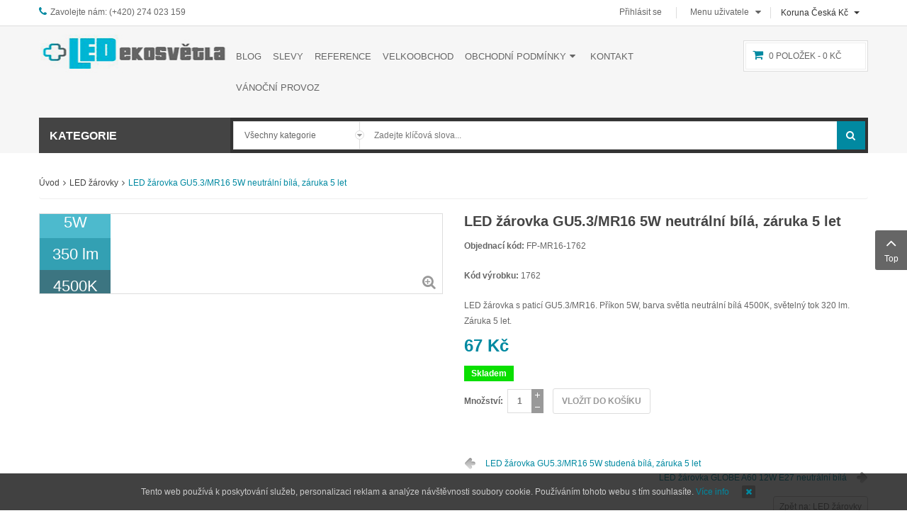

--- FILE ---
content_type: text/html; charset=utf-8
request_url: https://www.led-ekosvetla.cz/cs/led-zarovky/led-zarovka-gu53mr16-5w-neutralni-bila-zaruka-5-let-detail
body_size: 37110
content:
    


<!DOCTYPE html>
<html  lang="cs-cz">
<head>
    	<base href="https://www.led-ekosvetla.cz/cs/led-zarovky/led-zarovka-gu53mr16-5w-neutralni-bila-zaruka-5-let-detail" />
	<meta http-equiv="content-type" content="text/html; charset=utf-8" />
	<meta name="keywords" content="LED žárovky,LED zářivky,LED trubice,LED průmyslové osvětlení,LED panely,led reflektory" />
	<meta name="title" content="LED žárovka GU5.3/MR16 5W neutrální bílá, záruka 5 let" />
	<meta name="description" content="LED žárovka GU5.3/MR16 5W neutrální bílá, záruka 5 let LED žárovky LED žárovka s paticí GU5.3/MR16. Příkon 5W, barva světla neutrální bílá 4500K, světelný tok 320 lm. Záruka 5 let." />
	<meta name="generator" content="LED Ekosvětla" />
	<title>LED žárovky : LED žárovka GU5.3/MR16 5W neutrální bílá, záruka 5 let</title>
	<link href="https://www.led-ekosvetla.cz/cs/led-zarovky/led-zarovka-gu53mr16-5w-neutralni-bila-zaruka-5-let-detail" rel="canonical" />
	<link rel="stylesheet" href="/components/com_virtuemart/assets/css/vm-ltr-common.css?vmver=9204" type="text/css" />
	<link rel="stylesheet" href="/components/com_virtuemart/assets/css/vm-ltr-site.css?vmver=9204" type="text/css" />
	<link rel="stylesheet" href="/components/com_virtuemart/assets/css/vm-ltr-reviews.css?vmver=9204" type="text/css" />
	<link rel="stylesheet" href="/plugins/vmpayment/gopay/css/gopay.css" type="text/css" />
	<link rel="stylesheet" href="/components/com_virtuemart/assets/css/jquery.fancybox-1.3.4.css?vmver=9204" type="text/css" />
	<link rel="stylesheet" href="/templates/sj_shoppystore/asset/bootstrap/css/bootstrap.min.css" type="text/css" />
	<link rel="stylesheet" href="/templates/sj_shoppystore/css/system/sticky.css" type="text/css" />
	<link rel="stylesheet" href="/templates/sj_shoppystore/css/template-blue.css" type="text/css" />
	<link rel="stylesheet" href="/templates/sj_shoppystore/css/system/pattern.css" type="text/css" />
	<link rel="stylesheet" href="/templates/sj_shoppystore/css/your_css.css" type="text/css" />
	<link rel="stylesheet" href="/templates/sj_shoppystore/asset/bootstrap/css/bootstrap-select.css" type="text/css" />
	<link rel="stylesheet" href="/templates/sj_shoppystore/css/flexslider.css" type="text/css" />
	<link rel="stylesheet" href="/templates/sj_shoppystore/asset/fonts/awesome/css/font-awesome.min.css" type="text/css" />
	<link rel="stylesheet" href="/templates/sj_shoppystore/css/responsive.css" type="text/css" />
	<link rel="stylesheet" href="/plugins/system/plg_sj_vm_quickview/assets/css/jquery.fancybox.css" type="text/css" />
	<link rel="stylesheet" href="/plugins/system/plg_sj_vm_quickview/assets/css/quickview.css" type="text/css" />
	<link rel="stylesheet" href="/media/com_acymailing/css/module_default.css?v=1600263190" type="text/css" />
	<link rel="stylesheet" href="/media/system/css/modal.css" type="text/css" />
	<link rel="stylesheet" href="/modules/mod_sj_vm_extra_slider/assets/css/style.css" type="text/css" />
	<link rel="stylesheet" href="/modules/mod_sj_vm_extra_slider/assets/css/css3.css" type="text/css" />
	<link rel="stylesheet" href="/modules/mod_sj_vm_extra_slider/assets/css/animate.css" type="text/css" />
	<link rel="stylesheet" href="/modules/mod_sj_vm_extra_slider/assets/css/owl.carousel.css" type="text/css" />
	<link rel="stylesheet" href="/media/megamenu/css/megamenu_vertical.css" type="text/css" />
	<link rel="stylesheet" href="/modules/mod_sj_minicart_pro/assets/css/jquery.mCustomScrollbar.css" type="text/css" />
	<link rel="stylesheet" href="/modules/mod_sj_minicart_pro/assets/css/style.css" type="text/css" />
	<link rel="stylesheet" href="/plugins/system/ytshortcodes/assets/css/shortcodes.css" type="text/css" />
	<link rel="stylesheet" href="https://www.led-ekosvetla.cz/plugins/system/ytshortcodes/assets/css/font-awesome.min.css" type="text/css" />
	<style type="text/css">
.container{width:1200px}
#sj_minicart_pro_2264654621768992537 .mc-content{
}

#sj_minicart_pro_2264654621768992537 .mc-content .mc-content-inner{
width:320px;
}

#sj_minicart_pro_2264654621768992537 .mc-list .mc-product-inner .mc-image{
max-width:200px;
}

#sj_minicart_pro_2264654621768992537  .mc-content .mc-content-inner  .mc-list-inner{
max-height:270px;
overflow:hidden!important;
}

#sj_minicart_pro_2264654621768992537 .mc-content .mc-content-inner .mc-list,
#sj_minicart_pro_2264654621768992537 .mc-content .mc-content-inner .mc-top{
display:block}

#sj_minicart_pro_2264654621768992537 .mc-content .mc-content-inner .mc-coupon .coupon-label,
#sj_minicart_pro_2264654621768992537 .mc-content .mc-content-inner .mc-coupon .coupon-input{
}

#sj_minicart_pro_2264654621768992537 .mc-content .mc-content-inner .mc-coupon  .coupon-message{
}

.form-horizontal .control-label{width:250px; !important; }
	</style>
	<script src="/media/jui/js/jquery.min.js" type="text/javascript"></script>
	<script src="/media/jui/js/jquery-noconflict.js" type="text/javascript"></script>
	<script src="/media/jui/js/jquery-migrate.min.js" type="text/javascript"></script>
	<script src="/components/com_virtuemart/assets/js/vmsite.js?vmver=9204" type="text/javascript"></script>
	<script src="/components/com_virtuemart/assets/js/dynupdate.js?vmver=9204" type="text/javascript"></script>
	<script src="/components/com_virtuemart/assets/js/fancybox/jquery.fancybox-1.3.4.pack.js?vmver=9204" type="text/javascript" defer="defer"></script>
	<script src="/components/com_virtuemart/assets/js/vmprices.js?vmver=9204" type="text/javascript"></script>
	<script src="https://www.led-ekosvetla.cz/templates/sj_shoppystore/asset/bootstrap/js/bootstrap.min.js" type="text/javascript"></script>
	<script src="https://www.led-ekosvetla.cz/templates/sj_shoppystore/js/ytsticky.js" type="text/javascript"></script>
	<script src="https://www.led-ekosvetla.cz/templates/sj_shoppystore/js/yt-script.js" type="text/javascript"></script>
	<script src="https://www.led-ekosvetla.cz/templates/sj_shoppystore/asset/bootstrap/js/bootstrap-select.js" type="text/javascript"></script>
	<script src="https://www.led-ekosvetla.cz/templates/sj_shoppystore/menusys/class/mega/assets/jquery.megamenu.js" type="text/javascript"></script>
	<script src="https://www.led-ekosvetla.cz/templates/sj_shoppystore/menusys/class/common/js/jquery.easing.1.3.js" type="text/javascript"></script>
	<script src="/plugins/system/plg_sj_vm_quickview/assets/js/jquery.fancybox.js" type="text/javascript"></script>
	<script src="/media/com_acymailing/js/acymailing_module.js?v=550" type="text/javascript" async="async"></script>
	<script src="/components/com_virtuemart/assets/js/vmprices.js" type="text/javascript"></script>
	<script src="/components/com_virtuemart/assets/js/fancybox/jquery.fancybox-1.3.4.pack.js" type="text/javascript"></script>
	<script src="/media/system/js/mootools-core.js" type="text/javascript"></script>
	<script src="/media/system/js/core.js" type="text/javascript"></script>
	<script src="/media/system/js/mootools-more.js" type="text/javascript"></script>
	<script src="/media/system/js/modal.js" type="text/javascript"></script>
	<script src="/modules/mod_sj_vm_extra_slider/assets/js/owl.carousel.js" type="text/javascript"></script>
	<script src="/media/megamenu/js/megamenu.js" type="text/javascript"></script>
	<script src="/modules/mod_sj_minicart_pro/assets/js/jquery.mCustomScrollbar.js" type="text/javascript"></script>
	<script src="https://www.led-ekosvetla.cz/plugins/system/ytshortcodes/assets/js/prettify.js" type="text/javascript"></script>
	<script src="https://www.led-ekosvetla.cz/plugins/system/ytshortcodes/assets/js/shortcodes.js" type="text/javascript"></script>
	<script type="text/javascript">
if (typeof Virtuemart === "undefined")
	Virtuemart = {};Virtuemart.vmSiteurl = vmSiteurl = 'https://www.led-ekosvetla.cz/' ;
Virtuemart.vmLang = vmLang = "&lang=cs";
Virtuemart.vmLangTag = vmLangTag = "cs";
Itemid = '&Itemid=1806';
Virtuemart.addtocart_popup = "1" ;	if(typeof acymailing == 'undefined'){
					var acymailing = Array();
				}
				acymailing['NAMECAPTION'] = 'Jméno';
				acymailing['NAME_MISSING'] = 'Prosím, zadejte Vaše jméno.';
				acymailing['EMAILCAPTION'] = 'Vložte svou e-mailovou adresu';
				acymailing['VALID_EMAIL'] = 'Prosím, vložte platnou e-mailovou adresu.';
				acymailing['ACCEPT_TERMS'] = 'Prosím přečtěte si pravidla';
				acymailing['CAPTCHA_MISSING'] = 'Prosím, opište bezpečnostní kód zobrazený v obrázku.';
				acymailing['NO_LIST_SELECTED'] = 'Prosím, vyberte seznamy, které chcete přihlásit k odběru';
		
		jQuery(function($) {
			SqueezeBox.initialize({});
			SqueezeBox.assign($('a.modal').get(), {
				parse: 'rel'
			});
		});

		window.jModalClose = function () {
			SqueezeBox.close();
		};
		
		// Add extra modal close functionality for tinyMCE-based editors
		document.onreadystatechange = function () {
			if (document.readyState == 'interactive' && typeof tinyMCE != 'undefined' && tinyMCE)
			{
				if (typeof window.jModalClose_no_tinyMCE === 'undefined')
				{	
					window.jModalClose_no_tinyMCE = typeof(jModalClose) == 'function'  ?  jModalClose  :  false;
					
					jModalClose = function () {
						if (window.jModalClose_no_tinyMCE) window.jModalClose_no_tinyMCE.apply(this, arguments);
						tinyMCE.activeEditor.windowManager.close();
					};
				}
		
				if (typeof window.SqueezeBoxClose_no_tinyMCE === 'undefined')
				{
					if (typeof(SqueezeBox) == 'undefined')  SqueezeBox = {};
					window.SqueezeBoxClose_no_tinyMCE = typeof(SqueezeBox.close) == 'function'  ?  SqueezeBox.close  :  false;
		
					SqueezeBox.close = function () {
						if (window.SqueezeBoxClose_no_tinyMCE)  window.SqueezeBoxClose_no_tinyMCE.apply(this, arguments);
						tinyMCE.activeEditor.windowManager.close();
					};
				}
			}
		};
		jQuery(function($){ $(".hasTooltip").tooltip({"html": true,"container": "body"}); });
	</script>
	<script type="text/javascript">var TMPL_NAME = "sj_shoppystore";var TMPL_COOKIE = ["bgimage","themecolor","templateLayout","menustyle","activeNotice","typelayout"];</script>

	    <meta name="HandheldFriendly" content="true"/>
    <meta name="format-detection" content="telephone=no">
    <meta name="apple-mobile-web-app-capable" content="YES" />
    <meta http-equiv="content-type" content="text/html; charset=utf-8" />

    <!-- META FOR IOS & HANDHELD -->
            <meta name="viewport" content="width=device-width, initial-scale=1.0, user-scalable=yes"/>
    
    <!-- LINK FOR FAVICON -->
            <link rel="icon" type="image/x-icon" href="/images/Placeholder/index.ico" />
    
    
    <!--For param enableGoogleAnalytics-->
    <script type="text/javascript">
        var _gaq = _gaq || [];
        _gaq.push(["_setAccount", "UA-1231231-1"]);
        _gaq.push(["_trackPageview"]);
        (function() {
        var ga = document.createElement("script"); ga.type = "text/javascript"; ga.async = true;
        ga.src = ("https:" == document.location.protocol ? "https://ssl" : "http://www") + ".google-analytics.com/ga.js";
        var s = document.getElementsByTagName("script")[0]; s.parentNode.insertBefore(ga, s);
        })();
    </script>
        
    <script type="text/javascript">
  jQuery(document).ready(function($){  
    var hiddenOptions = [];  
        $("#shipment_ul").find("li").each(function(i) {
             if(i > 2) {            
               hiddenOptions[i-3] = [];
               hiddenOptions[i-3]["id"]   = $(this).find("input[type='radio']").val();
               hiddenOptions[i-3]["text"] = $(this).find('.vmshipment_name').html() + ' ' + $(this).find('.vmshipment_cost').html();
               jQuery(this).find("input[type='radio']").attr('onclick','');       
               $(this).hide();            
             } else {
                $(this).find("input[type='radio']").click(function(){
                   $("#hiddenOptions").val("none");        
                });
             }
        });
        $("#shipment_ul").append('<li><input style="padding: 5px;width: 20px; height: 20px;" type="radio"><span style="display: block; float: left;padding: 3px; font-size: 13px; color: rgb(102, 102, 102); font-weight: 600;"> Uloženka: </span><select id="hiddenOptions"><option value="none">-= vyberte =-</option></select></li>');
        for(var i=0;i < hiddenOptions.length; i++) {
           $("#hiddenOptions").append('<option value="'+hiddenOptions[i]["id"]+'">'+hiddenOptions[i]["text"]+'</option>');
        }
var activeShipment = jQuery("#shipment_ul").find("input[checked='checked']").val();
    jQuery("#shipment_ul").find("li").each(function(i) {
         if(i > 2 && (jQuery(this).hasClass('liselcted') || jQuery(this).hasClass('liselected'))) {
            jQuery("#hiddenOptions").val(activeShipment);          
         } else if(i < 2 && (jQuery(this).hasClass('liselcted') || jQuery(this).hasClass('liselected'))) {
            jQuery("#hiddenOptions").val("none");
         }
    });
        $("#hiddenOptions").unbind('change').change(function(){
           var id = $(this).val();
           if(id) {
             $("#shipment_ul input[value='"+id+"']").trigger('click');
              setshipment();
           }        
        }).css({'width':'180px !important','padding':'5px'});
     }); 
  
    </script>    


<style>
                div#cookieMessageContainer {
                    position:fixed;
                    z-index:9999;
                    top:0px;
					right:0px;
                    margin:0px auto;
					
                }
                table, tr, td {border:0px !important}
				#cookieMessageContainer table,#cookieMessageContainer td{margin:0;padding:0;vertical-align:middle}
                #cookieMessageAgreementForm {margin-left:10px;}
                #cookieMessageInformationIcon {margin-right:10px;height:29px;}
                #info_icon {vertical-align:middle;margin-top:5px;}
                #buttonbarContainer {height:29px;margin-bottom:-10px;}
                #cookietable {border:none;cellpadding:0px;}
                #cookietable td {border:none;}
                #outer table, #outer tr, #outer td {border:none;}
                #outer{padding:2px;}
				
				
            </style></head>


<body id="bd" class="home-layout1 res" >
    
    <div id="yt_wrapper" class="layout-wide">

        <section id="yt_top" class="block">                        <div class="container">
                            <div class="row">
                            		<div id="top-left"  class="col-md-6" >
			
<ul class="info_top_left">
<li class="phone">Zavolejte nám: (+420) 274 023 159</li>
<!--<li class="email">Email: contact@shoppystore.com</li>--!>
</ul>

		</div>
				<div id="top-right"  class="col-md-6" >
			
<!-- Currency Selector Module -->
<div class="mod-currency">
    <form class="demo" action="https://www.led-ekosvetla.cz/cs/led-zarovky/led-zarovka-gu53mr16-5w-neutralni-bila-zaruka-5-let-detail?showall=1" method="post">

        <div class="vm-chzncur">

        <select id="virtuemart_currency_id" name="virtuemart_currency_id" class="inputbox selectpicker" onchange="this.form.submit()">
	<option value="47">Euro &euro;</option>
	<option value="33" selected="selected">Koruna Česk&aacute; Kč</option>
</select>
        </div>

    </form>
</div>
<script type="text/javascript">
jQuery(document).ready(function($) {
    // Selectpicker
    $('.selectpicker').selectpicker();
	
	 var ua = navigator.userAgent,
    _device = (ua.match(/iPad/i)||ua.match(/iPhone/i)||ua.match(/iPod/i)) ? "smartphone" : "desktop";

    if(_device == "desktop") {
        $(".bootstrap-select").bind('hover', function() {
           
            $(this).children(".dropdown-menu").slideToggle();
        });
    }else{
        $('.bootstrap-select .dropdown-menu').bind('touchstart', function(){
            $('.bootstrap-select .dropdown-menu').toggle();
        });
    }
   
});
</script>
<ul class="menu user_menu_top_right">
<li class="item-0"><a href="/cs/prihlasit-se" >Přihlásit se</a></li><li class="item-1 deeper parent parentex"><a href="/" >Menu uživatele</a><ul class="yt-list yt-listex"><li class="item-2"><a href="/cs/my-account/account-maintenance" >Správa účtu</a></li><li class="item-3"><a href="/cs/my-account/user-edit-address" >Úprava adres</a></li><li class="item-4"><a href="/cs/my-account/list-orders" >Seznam objednávek</a></li><li class="item-5"><a href="/cs/my-account/cart" >Košík</a></li><li class="item-6"><a href="/cs/my-account/prevest-body-na-kupon" >Převést body na kupón</a></li></ul></li></ul>

<script type="text/javascript">
jQuery(document).ready(function($) {
    var ua = navigator.userAgent,
    _device = (ua.match(/iPad/i)||ua.match(/iPhone/i)||ua.match(/iPod/i)) ? "smartphone" : "desktop";

    if(_device == "desktop") {
        $(".parentex").bind('hover', function() {
            $(this).children(".separatorex").addClass(function(){
                if($(this).hasClass("open")){
                    $(this).removeClass("open");
                    return "";
                }
                return "open";
            });
            $(this).children(".yt-listex").slideToggle();
        });
    }else{
        $('.parentex').bind('touchstart', function(){
            $('.parentex .yt-listex').toggle();
        });
    }
});
</script>

		</div>
		                            </div>
                        </div>

                    </section>            <header id="yt_header" class="block">                        <div class="container">
                            <div class="row">
                            		<div id="yt_logo" class="col-md-3 col-sm-6 col-xs-6"  >
						
			<a class="logo" href="/" title="LED-Ekosvětla - profesionální LED osvětlení již od roku 2009 ">
				<img data-placeholder="no" src="https://www.led-ekosvetla.cz/images/logo.jpg" alt="LED-Ekosvětla - profesionální LED osvětlení již od roku 2009" style="width:300px;height:57px;"  />
			</a>
           
                </div>
				<div id="cart"  class="col-md-2 col-md-push-7 col-sm-6 col-xs-6" >
			    	
	<div class="module blank sjminicart " >
	    	    <div class="modcontent clearfix">
			

<div class="sj-minicart-pro  mc-cart-empty" id="sj_minicart_pro_2264654621768992537">
    <div class="mc-wrap"><!-- Begin mc-wrap -->

        <div class="mc-header">
            <div class="mc-yourcart">
                <i class="fa fa-shopping-cart"></i> <span class="count-price">0  položek  - <strong>0 Kč</strong></span>            </div>
        </div>

        <div class="mc-content"><!-- Begin mc-content -->
            <div class="mc-process"></div>
            <div class="mc-empty">
                Váš košík je právě prázdný!            </div>

            <div class="mc-content-inner">
                <div class="mc-top">
                                            <span class="mc-header-title"> Vaše zboží </span>
                                        <span class="mc-update-btn"><img src="/templates/sj_shoppystore/images/minicart/minicart_update_icon.png">Aktualizovat</span>
                </div>
                <div class="mc-list">
                    <div class="mc-list-inner">
                        <div class="mc-product-wrap">
    </div>


                    </div>
                </div>

                                    <div class="mc-footer">

                        <div class="price-total">
                                                    <span class="mc-totalprice-footer">
                            Celkem : <strong>0 Kč</strong>                            </span>
                                                </div>
                        <div class="button-wrapper">
                            <a class="mc-gotocart" href="/cs/my-account/cart">Zobrazit košík</a>                                                            <a class="mc-checkout-footer" href="/cs/my-account/cart">
                                    <span class="mc-checkout">K pokladně</span>
                                </a>
                                                    </div>
                    </div>
                                <div class="mc-space"></div>
            </div>

        </div>
        <!-- End mc-content -->

    </div>
    <!-- End mc-wrap -->

</div>


<script type="text/javascript">
	//<![CDATA[		
	jQuery(document).ready(function ($) {
		;
		(function (minicart) {
			var $minicart = $(minicart);
			/*
			 * Set display jscrollpanel
			 */
		//	var  jscrollDisplay = function (){
			$('.mc-list-inner', $minicart).mCustomScrollbar({
				scrollInertia: 550,
				horizontalScroll: false,
				mouseWheelPixels: 116,
				autoDraggerLength: true,
				scrollButtons: {
					enable: true,
					scrollAmount: 116
				},
				advanced: {
					updateOnContentResize: true,
					autoScrollOnFocus: false
				}, theme: "dark"
			});
			//return true;
			//}

			var $_mc_wrap = $('.mc-wrap', $minicart);
			var $_mc_content = $('.mc-content', $_mc_wrap);
			var _posLR = function () {
				var $_width_minicart = $minicart.width(), $_posleft = $minicart.offset().left,
					$_posright = $(window).innerWidth() - $_width_minicart - $_posleft,
					$_width_content = $_mc_content.width();
				if (($_posleft + $_width_content) > $(window).innerWidth()) {
					if (!$_mc_wrap.hasClass('mc-right')) {
						$_mc_wrap.removeClass('mc-left').addClass('mc-right');
					}
				} else {
					if (!$_mc_wrap.hasClass('mc-left')) {
						$_mc_wrap.removeClass('mc-right').addClass('mc-left');
					}
				}
			}

			_posLR();

			$(window).resize(function () {
				_posLR();
			});
			//jscrollDisplay();
			$_mc_wrap.on('mouseover touchstart',function () {
				var $this = $(this);
				if ($this.hasClass('over')) {
					return;
				}
				if ($minicart.data('timeout')) {
					clearTimeout($minicart.data('timeout'));
				}
				var timeout = setTimeout(function () {
					$this.addClass('over');
					$('.mc-content', $this).stop(false, true).slideDown('slow');
					//jscrollDisplay();
				}, 300);
				$minicart.data('timeout', timeout);

			}).on('mouseleave touchend',function () {
				var $this = $(this);
				if($minicart.data('timeout')){
				clearTimeout($minicart.data('timeout'));
				}
				var timeout = setTimeout(function(){
				$('.mc-content', $this).stop(false,true).slideUp('fast');
				$this.removeClass('over');

				},300);
				$minicart.data('timeout',timeout);
			});

			/*
			 * Event Addtocart Button - no load page
			 */
			function _addTocart() {
				$('input[name="addtocart"]').on('click',function () {
					if ($minicart.data('timeout')) {
						clearTimeout($minicart.data('timeout'));
					}
					var timeout = setTimeout(function () {
						productsRefreshMiniVm();
					}, 2000);
					$minicart.data('timeout', timeout);
				});
			}
			setInterval(function(){ _addTocart(); } ,1000);
			
			var $_mark_process = $('.mc-process', $minicart);
			var _processGeneral = function () {
				var $_product = $('.mc-product', $minicart);
				$_product.each(function () {
					var $_prod = $(this);
					var $_pid = $_prod.attr('data-product-id');
					var $_quantity = $($_prod.find('.mc-quantity'));
					$_quantity.click(function () {
						return false;
					});
					/*-- process when click quantity control and change value input quantity --*/
					$('.quantity-control', $_prod).each(function () {
						$(this).children().click(function () {
							var Qtt = parseInt($_quantity.val());
							if ($(this).is('.quantity-plus')) {
								$_quantity.val(Qtt + 1);
							} else {
								if (!isNaN(Qtt) && Qtt > 1) {
									$_quantity.val(Qtt - 1);
								} else {
									$_quantity.val(1);
								}
							}
							return false;
						});
					})
					var $timer = 0;
					$_quantity.on('keyup', function () {
						var $that = $(this);
						var _Qtt = parseInt($that.val());
						if ($timer) {
							clearTimeout($timer);
							$timer = 0;
						}
						$timer = setTimeout(function () {
							if (!isNaN(_Qtt) && _Qtt >= 1) {
								$that.val(_Qtt);
							} else {
								$that.val(0);
								if (!$_prod.hasClass('mc-product-zero')) {
									$_prod.addClass('mc-product-zero');
								}
							}
						}, 500);
					});

					/*-- Process delete product --*/
					$('.mc-remove', $_prod).click(function () {
						$_mark_process.show();
						if (!$_prod.hasClass('mc-product-zero')) {
							$_prod.addClass('mc-product-zero');
						}

						$.ajax({
							type: 'POST',
							url: ajax_url,
							data: {
								vm_minicart_ajax: 1,
								tmpl: 'component',
								option: 'com_virtuemart',
								view: 'cart',
								minicart_task: 'delete',
								cart_virtuemart_product_id: $_pid // important
							},
							success: function ($json) {
								if ($json.status && $json.status == 1) {
									productsRefreshMiniVm();
								}
							},
							dataType: 'json'
						});
					});

				});
			}

			_processGeneral();

			/*
			 * Update Products
			 */
			$('.mc-update-btn', $minicart).click(function () {
				var array_id = [], array_qty = [], array_index = [];
				var $_flag = false;
				$('.mc-product', $minicart).each(function () {
					var $this = $(this);
					var $_pid = $this.attr('data-product-id');
					var $_pindex = $this.attr('data-index');
					var $_quantity = $($this.find('.mc-quantity'));
					var $_old_quantity = $this.attr('data-old-quantity');
					if ($_quantity.val() != $_old_quantity) {
						$_flag = true;
					}
					array_id.push($_pid);
					array_qty.push($_quantity.val());
					array_index.push($_pindex);
				});
				if ($_flag) {
					$_mark_process.show();
					$.ajax({
						type: 'POST',
						url: ajax_url,
						data: {
							vm_minicart_ajax: 1,
							tmpl: 'component',
							option: 'com_virtuemart',
							view: 'cart',
							minicart_task: 'update',
							cart_virtuemart_product_id: array_id,
							quantity: array_qty,
							product_index:array_index
						},
						success: function ($json) {
							if ($json.status && $json.status == 1) {
								productsRefreshMiniVm();
							}
						},
						dataType: 'json'
					});
				}
			});


			/*
			 *  Ajax url
			 */
			var ajax_url = 'http://www.led-ekosvetla.cz/cs/my-account/cart';

			/*
			 * Refresh
			 */
			function productsRefreshMiniVm (cart) {
				var $cart = cart ? $(cart) : $minicart;
				$.ajax({
					type: 'POST',
					url: ajax_url,
					data: {
						vm_minicart_ajax: 1,
						option: 'com_virtuemart',
						minicart_task: 'refresh',
						minicart_modid: '414',
						view: 'cart',
						tmpl: 'component'
					},
					success: function (list) {
						var $mpEmpty = $cart.find('.mc-product-zero');
						$('.mc-product-wrap', $cart).html($.trim(list.list_html));
						$('.mc-totalprice ,.mc-totalprice-footer', $cart).html(list.billTotal_Footer);
						$('.mc-totalproduct', $cart).html(list.length);
						_processGeneral();
						if (list.length > 0) {
							$mpEmpty.fadeOut('slow').remove();
							$cart.removeClass('mc-cart-empty');
						} else {
							$cart.addClass('mc-cart-empty');
						}
                              if (list.length == 0){
                                   $cart.find('.mc-status').html(' položek ');
                              }
                              if (list.length == 1){
                                   $cart.find('.mc-status').html(' položka');
                              }
						if (list.length > 1) {
                                   if (list.length < 5 ){
                                        $cart.find('.mc-status').html(' položky ');
                                   }
                                   if (list.length >= 5){
                                        $cart.find('.mc-status').html(' položek ');
                                   }
						}
						$_mark_process.hide();
						_posLR();
					},
					dataType: 'json'
				});
				return;
			}

			/*
			 *  Set coupon
			 */

			var $_coupon_btn_add = $('.coupon-button-add', $minicart),
				$_preloader = $('.preloader', $minicart),
				$_coupon_mesg = $('.coupon-message', $minicart),
				$_coupon_title = $('.coupon-title', $minicart),
				$_coupon_input = $('.coupon-input', $minicart),
				$_coupon_label = $('.coupon-label', $minicart),
				$_coupon_close = $('.coupon-close', $minicart),
				$_coupon_code = $('.coupon-code', $minicart);
			$_coupon_btn_add.click(function () {
				if($_coupon_code.val() == 'Enter your Coupon code' ||  $_coupon_code.val() == ''){
					$('.mc-coupon', $minicart).after("<p class='add-messeger'> No coupons!</p>");
					$('.add-messeger', $minicart).delay(500).fadeOut(3000);
				}

				if ($_coupon_code.val() != '' && $_coupon_code.val() != 'Enter your Coupon code') {
					$_mark_process.show();
					$.ajax({
						type: 'POST',
						url: ajax_url,
						data: {
							vm_minicart_ajax: 1,
							option: 'com_virtuemart',
							view: 'cart',
							minicart_task: 'setcoupon',
							coupon_code: $_coupon_code.val(),
							tmpl: 'component'
						},
						success: function ($json) {
							if ($json.status && $json.status == 1 && $json.message != '') {
								$_coupon_mesg.hide();
								$_coupon_input.hide();
								$_coupon_label.show();
								$_coupon_title.show();
								$('.coupon-text', $minicart).html($json.message);
								productsRefreshMiniVm();
							} else {
								$_mark_process.hide();
								$_coupon_title.show();
								$_coupon_input.show();
								$_coupon_mesg.show();
								$_coupon_mesg.delay(300).fadeOut(3000);
							}

						},
						dataType: 'json'
					});
				}
			});

			/*
			 * Close coupon
			 */
			$_coupon_close.click(function () {
				$_mark_process.show();
				$_coupon_label.hide();
				$_coupon_title.show();
				$_coupon_input.show();
				$_coupon_code.val('Enter your Coupon code');
				$.ajax({
					type: 'POST',
					url: ajax_url,
					data: {
						vm_minicart_ajax: 1,
						view: 'cart',
						option: 'com_virtuemart',
						minicart_task: 'setcoupon',
						coupon_code: 'null',
						tmpl: 'component'
					},
					success: function ($json) {
						productsRefreshMiniVm();
					},
					dataType: 'json'
				});

			});

		})('#sj_minicart_pro_2264654621768992537');
	});
	//]]>
</script>	    </div>
	</div>
    
		</div>
				<div id="yt_mainmenu" class="col-md-7 col-md-pull-2 col-sm-12 col-xs-12"  >
			<ul id="meganavigator" class="clearfix navi "><li class="level1 first ">
	<a title="Home" class="level1 first  item-link" href="https://www.led-ekosvetla.cz/"><span class="menu-title">Home</span></a>	
	</li>

<li class="level1 ">
	<a title="Blog" class="level1  item-link" href="/cs/blog-clanky"><span class="menu-title">Blog</span></a>	
	</li>

<li class="level1 ">
	<a title="Slevy" class="level1  item-link" href="/cs/slevy"><span class="menu-title">Slevy</span></a>	
	</li>

<li class="level1 ">
	<a title="Reference" class="level1  item-link" href="/cs/reference"><span class="menu-title">Reference</span></a>	
	</li>

<li class="level1 ">
	<a title="Velkoobchod" class="level1  item-link" href="/cs/velkoobchod"><span class="menu-title">Velkoobchod</span></a>	
	</li>

<li class="level1 havechild ">
	<a title="Obchodní podmínky" class="level1 havechild  item-link" href="/cs/obchodni-podminky"><span class="menu-title">Obchodní podmínky</span><i class="fa fa-angle-down"></i></a>	
			<!-- open mega-content div -->
		<div class="level2 menu mega-content" >
			<div class="mega-content-inner clearfix" >
			
				
									<div class="mega-col first one" >
						<ul class="subnavi level2"><li class="level2 first ">
	<a title="Informace o Cookies" class="level2 first  item-link" href="/cs/obchodni-podminky/cookies"><span class="menu-title">Informace o Cookies</span></a>	
	</li>

<li class="level2 ">
	<a title="Dodací podmínky" class="level2  item-link" href="/cs/obchodni-podminky/dodaci-podminky"><span class="menu-title">Dodací podmínky</span></a>	
	</li>

<li class="level2 ">
	<a title="Reklamace" class="level2  item-link" href="/cs/obchodni-podminky/reklamace"><span class="menu-title">Reklamace</span></a>	
	</li>

<li class="level2 last ">
	<a title="Zásady ochrany osobních údajů" class="level2 last  item-link" href="/cs/obchodni-podminky/zasady-ochrany-osobnich-udaju"><span class="menu-title">Zásady ochrany osobních údajů</span></a>	
	</li>

</ul>					</div>
							
		</div>
	</div>
		</li>

<li class="level1 ">
	<a title="Kontakt" class="level1  item-link" href="/cs/kontakt"><span class="menu-title">Kontakt</span></a>	
	</li>

<li class="level1 havechild menu-hide-on-large-screens">
	<div title="Kategorie" class="level1 havechild menu-hide-on-large-screens item-link separator"><span class="menu-title">Kategorie</span><i class="fa fa-angle-down"></i></div>	
			<!-- open mega-content div -->
		<div class="level2 menu mega-content" >
			<div class="mega-content-inner clearfix" >
			
				
									<div class="mega-col first one" >
						<ul class="subnavi level2"><li class="level2 first havechild ">
	<a title="LED žárovky" class="level2 first havechild  item-link" href="/cs/kategorie/led-zarovky"><span class="menu-title">LED žárovky</span><i class="fa fa-angle-right"></i></a>	
			<!-- open mega-content div -->
		<div class="level3 menu mega-content" >
			<div class="mega-content-inner clearfix" >
			
				
									<div class="mega-col first one" >
						<ul class="subnavi level3"><li class="level3 first ">
	<a title="Patice E27" class="level3 first  item-link" href="/cs/kategorie/led-zarovky/patice-e27"><span class="menu-title">Patice E27</span></a>	
	</li>

<li class="level3 ">
	<a title="Patice E14" class="level3  item-link" href="/cs/kategorie/led-zarovky/patice-e14"><span class="menu-title">Patice E14</span></a>	
	</li>

<li class="level3 ">
	<a title="Patice E40" class="level3  item-link" href="/cs/kategorie/led-zarovky/patice-e40"><span class="menu-title">Patice E40</span></a>	
	</li>

<li class="level3 ">
	<a title="Patice GU10" class="level3  item-link" href="/cs/kategorie/led-zarovky/patice-gu10"><span class="menu-title">Patice GU10</span></a>	
	</li>

<li class="level3 ">
	<a title="Patice MR16" class="level3  item-link" href="/cs/kategorie/led-zarovky/patice-mr16"><span class="menu-title">Patice MR16</span></a>	
	</li>

<li class="level3 ">
	<a title="Patice R7s" class="level3  item-link" href="/cs/kategorie/led-zarovky/patice-r7s"><span class="menu-title">Patice R7s</span></a>	
	</li>

<li class="level3 ">
	<a title="Patice G4" class="level3  item-link" href="/cs/kategorie/led-zarovky/patice-g4"><span class="menu-title">Patice G4</span></a>	
	</li>

<li class="level3 ">
	<a title="Patice G9" class="level3  item-link" href="/cs/kategorie/led-zarovky/patice-g9"><span class="menu-title">Patice G9</span></a>	
	</li>

<li class="level3 last ">
	<a title="Patice G53/AR111" class="level3 last  item-link" href="/cs/kategorie/led-zarovky/patice-g53-ar111"><span class="menu-title">Patice G53/AR111</span></a>	
	</li>

</ul>					</div>
							
		</div>
	</div>
		</li>

<li class="level2 havechild ">
	<a title="LED zářivky" class="level2 havechild  item-link" href="/cs/kategorie/led-zarivky"><span class="menu-title">LED zářivky</span><i class="fa fa-angle-right"></i></a>	
			<!-- open mega-content div -->
		<div class="level3 menu mega-content" >
			<div class="mega-content-inner clearfix" >
			
				
									<div class="mega-col first one" >
						<ul class="subnavi level3"><li class="level3 first ">
	<a title="LED zářivky T5" class="level3 first  item-link" href="/cs/kategorie/led-zarivky/led-zarivky-t5"><span class="menu-title">LED zářivky T5</span></a>	
	</li>

<li class="level3 ">
	<a title="LED zářivky T8 mléčné" class="level3  item-link" href="/cs/kategorie/led-zarivky/led-zarivky-t8-mlecne"><span class="menu-title">LED zářivky T8 mléčné</span></a>	
	</li>

<li class="level3 ">
	<a title="LED zářivky T8 na maso" class="level3  item-link" href="/cs/kategorie/led-zarivky/led-zarivky-t8-na-maso"><span class="menu-title">LED zářivky T8 na maso</span></a>	
	</li>

<li class="level3 last ">
	<a title="LED zářivky T8 na pečivo" class="level3 last  item-link" href="/cs/kategorie/led-zarivky/led-zarivky-t8-na-pecivo"><span class="menu-title">LED zářivky T8 na pečivo</span></a>	
	</li>

</ul>					</div>
							
		</div>
	</div>
		</li>

<li class="level2 havechild ">
	<a title="LED pásky" class="level2 havechild  item-link" href="/cs/kategorie/led-pasky"><span class="menu-title">LED pásky</span><i class="fa fa-angle-right"></i></a>	
			<!-- open mega-content div -->
		<div class="level3 menu mega-content" >
			<div class="mega-content-inner clearfix" >
			
				
									<div class="mega-col first one" >
						<ul class="subnavi level3"><li class="level3 first ">
	<a title="LED pásky nezalité" class="level3 first  item-link" href="/cs/kategorie/led-pasky/led-pasky-nezalite"><span class="menu-title">LED pásky nezalité</span></a>	
	</li>

<li class="level3 ">
	<a title="LED pásky zalité" class="level3  item-link" href="/cs/kategorie/led-pasky/led-pasky-zalite"><span class="menu-title">LED pásky zalité</span></a>	
	</li>

<li class="level3 ">
	<a title="LED pásky sety" class="level3  item-link" href="/cs/kategorie/led-pasky/led-pasky-sety"><span class="menu-title">LED pásky sety</span></a>	
	</li>

<li class="level3 ">
	<a title="LED pásky RGB" class="level3  item-link" href="/cs/kategorie/led-pasky/led-pasky-rgb"><span class="menu-title">LED pásky RGB</span></a>	
	</li>

<li class="level3 ">
	<a title="Profily pro LED pásky" class="level3  item-link" href="/cs/kategorie/led-pasky/profily-pro-led-pasky"><span class="menu-title">Profily pro LED pásky</span></a>	
	</li>

<li class="level3 ">
	<a title="Stmívače a ovladače" class="level3  item-link" href="/cs/kategorie/led-pasky/stmivace-a-ovladace"><span class="menu-title">Stmívače a ovladače</span></a>	
	</li>

<li class="level3 last ">
	<a title="Trafa pro LED pásky" class="level3 last  item-link" href="/cs/kategorie/led-pasky/trafa-pro-led-pasky"><span class="menu-title">Trafa pro LED pásky</span></a>	
	</li>

</ul>					</div>
							
		</div>
	</div>
		</li>

<li class="level2 havechild ">
	<a title="LED panely" class="level2 havechild  item-link" href="/cs/kategorie/led-panely"><span class="menu-title">LED panely</span><i class="fa fa-angle-right"></i></a>	
			<!-- open mega-content div -->
		<div class="level3 menu mega-content" >
			<div class="mega-content-inner clearfix" >
			
				
									<div class="mega-col first one" >
						<ul class="subnavi level3"><li class="level3 first ">
	<a title="LED panely 300x300" class="level3 first  item-link" href="/cs/kategorie/led-panely/led-panely-300x300"><span class="menu-title">LED panely 300x300</span></a>	
	</li>

<li class="level3 ">
	<a title="LED panely 600x300" class="level3  item-link" href="/cs/kategorie/led-panely/led-panely-600x300"><span class="menu-title">LED panely 600x300</span></a>	
	</li>

<li class="level3 ">
	<a title="LED panely 600x600" class="level3  item-link" href="/cs/kategorie/led-panely/led-panely-600x600"><span class="menu-title">LED panely 600x600</span></a>	
	</li>

<li class="level3 ">
	<a title="LED panely 1200x300" class="level3  item-link" href="/cs/kategorie/led-panely/led-panely-1200x300"><span class="menu-title">LED panely 1200x300</span></a>	
	</li>

<li class="level3 ">
	<a title="LED panely RGB" class="level3  item-link" href="/cs/kategorie/led-panely/led-panely-rgb"><span class="menu-title">LED panely RGB</span></a>	
	</li>

<li class="level3 ">
	<a title="LED vestavné panely" class="level3  item-link" href="/cs/kategorie/led-panely/led-vestavne-panely"><span class="menu-title">LED vestavné panely</span></a>	
	</li>

<li class="level3 ">
	<a title="LED přisazené panely" class="level3  item-link" href="/cs/kategorie/led-panely/led-prisazene-panely"><span class="menu-title">LED přisazené panely</span></a>	
	</li>

<li class="level3 ">
	<a title="LED panely kruhové" class="level3  item-link" href="/cs/kategorie/led-panely/led-panely-kruhove"><span class="menu-title">LED panely kruhové</span></a>	
	</li>

<li class="level3 last ">
	<a title="Příslušenství pro LED panely" class="level3 last  item-link" href="/cs/kategorie/led-panely/prislusenstvi-pro-led-panely"><span class="menu-title">Příslušenství pro LED panely</span></a>	
	</li>

</ul>					</div>
							
		</div>
	</div>
		</li>

<li class="level2 ">
	<a title="LED venkovní reflektory" class="level2  item-link" href="/cs/kategorie/led-venkovni-reflektory"><span class="menu-title">LED venkovní reflektory</span></a>	
	</li>

<li class="level2 ">
	<a title="LED světla do podhledu " class="level2  item-link" href="/cs/kategorie/led-svetla-do-podhledu"><span class="menu-title">LED světla do podhledu </span></a>	
	</li>

<li class="level2 ">
	<a title="LED přisazená svítidla" class="level2  item-link" href="/cs/kategorie/led-prisazena-svitidla"><span class="menu-title">LED přisazená svítidla</span></a>	
	</li>

<li class="level2 ">
	<a title="LED průmyslové osvětlení " class="level2  item-link" href="/cs/kategorie/led-prumyslove-osvetleni"><span class="menu-title">LED průmyslové osvětlení </span></a>	
	</li>

<li class="level2 ">
	<a title="LED prachotěsy" class="level2  item-link" href="/cs/kategorie/led-prachotesy"><span class="menu-title">LED prachotěsy</span></a>	
	</li>

<li class="level2 ">
	<a title="LED veřejné osvětlení" class="level2  item-link" href="/cs/kategorie/led-verejne-osvetleni"><span class="menu-title">LED veřejné osvětlení</span></a>	
	</li>

<li class="level2 havechild ">
	<a title="LED svítidla" class="level2 havechild  item-link" href="/cs/kategorie/led-svitidla"><span class="menu-title">LED svítidla</span><i class="fa fa-angle-right"></i></a>	
			<!-- open mega-content div -->
		<div class="level3 menu mega-content" >
			<div class="mega-content-inner clearfix" >
			
				
									<div class="mega-col first one" >
						<ul class="subnavi level3"><li class="level3 first ">
	<a title="LED lineární svítidla" class="level3 first  item-link" href="/cs/kategorie/led-svitidla/led-linearni-svitidla"><span class="menu-title">LED lineární svítidla</span></a>	
	</li>

<li class="level3 ">
	<a title="LED reflektory pro lištové systémy" class="level3  item-link" href="/cs/kategorie/led-svitidla/led-reflektory-pro-listove-systemy"><span class="menu-title">LED reflektory pro lištové systémy</span></a>	
	</li>

<li class="level3 ">
	<a title="LED nouzové osvětlení" class="level3  item-link" href="/cs/kategorie/led-svitidla/led-nouzove-osvetleni"><span class="menu-title">LED nouzové osvětlení</span></a>	
	</li>

<li class="level3 ">
	<a title="LED podzemní reflektory" class="level3  item-link" href="/cs/kategorie/led-svitidla/led-podzemni-reflektory"><span class="menu-title">LED podzemní reflektory</span></a>	
	</li>

<li class="level3 ">
	<a title="LED svítidla s čidlem pohybu" class="level3  item-link" href="/cs/kategorie/led-svitidla/led-svitidla-s-cidlem-pohybu"><span class="menu-title">LED svítidla s čidlem pohybu</span></a>	
	</li>

<li class="level3 last ">
	<a title="LED T5 svítidla" class="level3 last  item-link" href="/cs/kategorie/led-svitidla/led-t5-svitidla"><span class="menu-title">LED T5 svítidla</span></a>	
	</li>

</ul>					</div>
							
		</div>
	</div>
		</li>

<li class="level2 havechild ">
	<a title="LED příslušenství" class="level2 havechild  item-link" href="/cs/kategorie/led-prislusenstvi"><span class="menu-title">LED příslušenství</span><i class="fa fa-angle-right"></i></a>	
			<!-- open mega-content div -->
		<div class="level3 menu mega-content" >
			<div class="mega-content-inner clearfix" >
			
				
									<div class="mega-col first one" >
						<ul class="subnavi level3"><li class="level3 first ">
	<a title="LED napájecí zdroje" class="level3 first  item-link" href="/cs/kategorie/led-prislusenstvi/led-napajeci-zdroje"><span class="menu-title">LED napájecí zdroje</span></a>	
	</li>

<li class="level3 ">
	<a title="LED stmívače a RGB ovladače" class="level3  item-link" href="/cs/kategorie/led-prislusenstvi/led-stmivace-a-rgb-ovladace"><span class="menu-title">LED stmívače a RGB ovladače</span></a>	
	</li>

<li class="level3 ">
	<a title="Lištový systém" class="level3  item-link" href="/cs/kategorie/led-prislusenstvi/listovy-system"><span class="menu-title">Lištový systém</span></a>	
	</li>

<li class="level3 last ">
	<a title="Svítidla pro LED zářivky" class="level3 last  item-link" href="/cs/kategorie/led-prislusenstvi/svitidla-pro-led-zarivky"><span class="menu-title">Svítidla pro LED zářivky</span></a>	
	</li>

</ul>					</div>
							
		</div>
	</div>
		</li>

<li class="level2 ">
	<a title="LED designová svítidla" class="level2  item-link" href="/cs/kategorie/led-designova-svitidla"><span class="menu-title">LED designová svítidla</span></a>	
	</li>

<li class="level2 ">
	<a title="Designové 3D lustry" class="level2  item-link" href="/cs/kategorie/designove-3d-lustry"><span class="menu-title">Designové 3D lustry</span></a>	
	</li>

<li class="level2 last ">
	<a title="Akce" class="level2 last  item-link" href="/cs/kategorie/akce"><span class="menu-title">Akce</span></a>	
	</li>

</ul>					</div>
							
		</div>
	</div>
		</li>

<li class="level1 last ">
	<a title="Vánoční provoz" class="level1 last  item-link" href="/cs/vanocni-provoz"><span class="menu-title">Vánoční provoz</span></a>	
	</li>

</ul><button class='btn-hamburger js-slideout-toggle hidden-md hidden-lg' type='button'>
				<i class='fa fa-bars'></i> Menu
		</button>	<script type="text/javascript">
				jQuery(function($){
            $('#meganavigator').megamenu({ 
            	'wrap':'#yt_menuwrap .container',
            	'easing': 'easeInOutCirc',
				'mm_timeout': '250',
				'justify':'left'
            });
	    });
		
	</script>
	        </div>
		                            </div>
                        </div>

                    </header>            <section id="yt_spotlight1" class="block">                        <div class="container">
                            <div class="row">
                            		<div id="main-top"  class="col-md-12 col-md-offset-0 col-sm-offset-2 col-sm-10 col-xs-offset-2 col-xs-10" >
			    	
	<div class="module blank sjsearchvmpro " >
	    	    <div class="modcontent clearfix">
			

<form method="get" action="/cs/led-zarovky/search">
<div id="sj-search-pro453" class="sj-search-pro-wrapper blank sjsearchvmpro">
    <div id="search453" class="search input-group">
                <div class="select_category  filter_type">
            <select  name="virtuemart_category_id">
                <option value="0">Všechny kategorie</option>
                                <option value="89" >
                    Akce                </option>
                                <option value="84" >
                    - LED žárovky 5+1 zdarma                </option>
                                <option value="46" >
                    - Výhodné sety a výprodej                </option>
                                <option value="166" >
                    akce2                </option>
                                <option value="187" >
                    akce3                </option>
                                <option value="157" >
                    Designové lustry                </option>
                                <option value="163" >
                    LED designová svítidla                </option>
                                <option value="24" >
                    LED panely                </option>
                                <option value="128" >
                    - LED panely 1200x300                </option>
                                <option value="129" >
                    - LED panely 1200x600                </option>
                                <option value="124" >
                    - LED panely 300x300                </option>
                                <option value="125" >
                    - LED panely 600x300                </option>
                                <option value="126" >
                    - LED panely 600x600                </option>
                                <option value="127" >
                    - LED panely 620x620                </option>
                                <option value="146" >
                    - LED panely kruhové                </option>
                                <option value="186" >
                    - LED panely lineární                </option>
                                <option value="94" >
                    - LED panely RGB                </option>
                                <option value="160" >
                    - LED panely UGR 19                </option>
                                <option value="144" >
                    - LED přisazené panely                </option>
                                <option value="143" >
                    - LED vestavné panely                </option>
                                <option value="162" >
                    - LED závěsné panely                </option>
                                <option value="83" >
                    - Příslušenství pro LED panely                </option>
                                <option value="21" >
                    LED pásky                </option>
                                <option value="73" >
                    - Konektory pro LED pásky                </option>
                                <option value="37" >
                    - LED pásky nezalité                </option>
                                <option value="41" >
                    - LED pásky RGB                </option>
                                <option value="72" >
                    - LED pásky sety                </option>
                                <option value="40" >
                    - LED pásky speciální                </option>
                                <option value="38" >
                    - LED pásky zalité                </option>
                                <option value="44" >
                    - Profily pro LED pásky                </option>
                                <option value="99" >
                    - Stmívače a ovladače                </option>
                                <option value="42" >
                    - Trafa pro LED pásky                </option>
                                <option value="96" >
                    - - Hliníkové profily                </option>
                                <option value="97" >
                    - - Překryvy a difuzory                </option>
                                <option value="100" >
                    - - Úchytky profilů                </option>
                                <option value="98" >
                    - - Záslepky pro profily                </option>
                                <option value="101" >
                    LED přisazená svítidla                </option>
                                <option value="153" >
                    - LED přisazená svítidla čtverec                </option>
                                <option value="152" >
                    - LED přisazená svítidla kruh                </option>
                                <option value="154" >
                    - LED přisazená svítidla krytí IP44                </option>
                                <option value="155" >
                    - LED přisazená svítidla krytí IP65                </option>
                                <option value="156" >
                    - LED přisazená svítidla s čidlem pohybu                </option>
                                <option value="88" >
                    LED příslušenství                </option>
                                <option value="29" >
                    - LED napájecí zdroje                </option>
                                <option value="43" >
                    - LED promo panely a kufry                </option>
                                <option value="30" >
                    - LED stmívače a RGB ovladače                </option>
                                <option value="130" >
                    - Lištový systém                </option>
                                <option value="74" >
                    - Svítidla pro LED zářivky                </option>
                                <option value="142" >
                    - - LED zdroje proudové                </option>
                                <option value="141" >
                    - - LED zdroje stmívatelné                </option>
                                <option value="62" >
                    - - LED zdroje venkovní                </option>
                                <option value="61" >
                    - - LED zdroje vnitřní                </option>
                                <option value="25" >
                    LED průmyslové osvětlení                </option>
                                <option value="149" >
                    - LED prachotěsná svítidla                </option>
                                <option value="137" >
                    - LED průmyslová lineární svítidla                </option>
                                <option value="183" >
                    - LED průmyslové osvětlení 120W až 180W                </option>
                                <option value="184" >
                    - LED průmyslové osvětlení 200W až 240W                </option>
                                <option value="185" >
                    - LED průmyslové osvětlení 300W až 480W                </option>
                                <option value="182" >
                    - LED průmyslové osvětlení do 100W                </option>
                                <option value="151" >
                    - Levná průmyslová svítidla                </option>
                                <option value="111" >
                    - Průmyslová svítidla HB COOL                </option>
                                <option value="112" >
                    - Průmyslová svítidla HB plochá                </option>
                                <option value="113" >
                    - Průmyslová svítidla UFO                </option>
                                <option value="159" >
                    LED solární svítidla                </option>
                                <option value="23" >
                    LED světla do podhledu                </option>
                                <option value="132" >
                    - LED minipanel čtverec                </option>
                                <option value="131" >
                    - LED minipanel kruh                </option>
                                <option value="133" >
                    - LED podhledové COB                </option>
                                <option value="134" >
                    - LED podhledové Dual-Colour                </option>
                                <option value="150" >
                    - LED podhledové IP44                </option>
                                <option value="165" >
                    - Příslušenství                </option>
                                <option value="87" >
                    LED svítidla                </option>
                                <option value="27" >
                    - LED bary a lišty                </option>
                                <option value="102" >
                    - LED lineární svítidla                </option>
                                <option value="138" >
                    - LED nouzové osvětlení                </option>
                                <option value="59" >
                    - LED osvětlení do skříněk                </option>
                                <option value="79" >
                    - LED podzemní reflektory                </option>
                                <option value="63" >
                    - LED reflektory pro lištové systémy                </option>
                                <option value="45" >
                    - LED stolní lampičky                </option>
                                <option value="119" >
                    - LED svítidla s čidlem pohybu                </option>
                                <option value="85" >
                    - LED T5 svítidla                </option>
                                <option value="139" >
                    - Svítidla s LED trubicemi                </option>
                                <option value="181" >
                    LED svítidla pro čerpací stanice                </option>
                                <option value="28" >
                    LED venkovní reflektory                </option>
                                <option value="164" >
                    - LED přenosné reflektory nabíjecí                </option>
                                <option value="175" >
                    - LED reflektory 100W                </option>
                                <option value="168" >
                    - LED reflektory 10W                </option>
                                <option value="176" >
                    - LED reflektory 120W                </option>
                                <option value="177" >
                    - LED reflektory 150W                </option>
                                <option value="178" >
                    - LED reflektory 200W                </option>
                                <option value="169" >
                    - LED reflektory 20W                </option>
                                <option value="179" >
                    - LED reflektory 300W                </option>
                                <option value="170" >
                    - LED reflektory 30W                </option>
                                <option value="180" >
                    - LED reflektory 400W                </option>
                                <option value="171" >
                    - LED reflektory 50W                </option>
                                <option value="172" >
                    - LED reflektory 70W                </option>
                                <option value="173" >
                    - LED reflektory 80W                </option>
                                <option value="174" >
                    - LED reflektory 90W                </option>
                                <option value="103" >
                    - LED reflektory CLASSIC COB                </option>
                                <option value="104" >
                    - LED reflektory CLASSIC COB PIR                </option>
                                <option value="110" >
                    - LED reflektory FLOOD HB                </option>
                                <option value="107" >
                    - LED reflektory PROFI COB                </option>
                                <option value="135" >
                    - LED reflektory PROFI SMD                </option>
                                <option value="158" >
                    - LED reflektory PROFI SPORT                </option>
                                <option value="106" >
                    - LED reflektory s PIR čidlem                </option>
                                <option value="105" >
                    - LED reflektory SLIM COB                </option>
                                <option value="122" >
                    - LED reflektory SLIM SMD                </option>
                                <option value="26" >
                    LED veřejné osvětlení                </option>
                                <option value="167" >
                    LED zahradní a fasádní svítidla                </option>
                                <option value="22" >
                    LED zářivky                </option>
                                <option value="82" >
                    - LED zářivky T5                </option>
                                <option value="81" >
                    - LED zářivky T8 čirý kryt                </option>
                                <option value="95" >
                    - LED zářivky T8 COB                </option>
                                <option value="57" >
                    - LED zářivky T8 hliníkové                </option>
                                <option value="60" >
                    - LED zářivky T8 na maso                </option>
                                <option value="121" >
                    - LED zářivky T8 na pečivo                </option>
                                <option value="120" >
                    - LED zářivky T8 na zeleninu a ovoce                </option>
                                <option value="58" >
                    - LED zářivky T8 nanoplastic                </option>
                                <option value="117" >
                    - LED zářivky T8 skleněné                </option>
                                <option value="49" >
                    - LED zářivky T8 stmívatelné                </option>
                                <option value="118" >
                    - Svítidla pro LED trubice                </option>
                                <option value="20" >
                    LED žárovky                </option>
                                <option value="145" >
                    - LED stmívatelné žárovky                </option>
                                <option value="52" >
                    - Patice 2G11                </option>
                                <option value="32" >
                    - Patice E14                </option>
                                <option value="31" >
                    - Patice E27                </option>
                                <option value="47" >
                    - Patice E40                </option>
                                <option value="36" >
                    - Patice G24                </option>
                                <option value="54" >
                    - Patice G4                </option>
                                <option value="56" >
                    - Patice G53/AR111                </option>
                                <option value="55" >
                    - Patice G9                </option>
                                <option value="33" >
                    - Patice GU10                </option>
                                <option value="34" >
                    - Patice GU5.3/MR16                </option>
                                <option value="53" >
                    - Patice GX53                </option>
                                <option value="77" >
                    - Patice R7s                </option>
                                <option value="70" >
                    - - CANDLE žárovky svíčky                </option>
                                <option value="90" >
                    - - CORN všesměrové žárovky                </option>
                                <option value="140" >
                    - - SPOT bodové žárovky                </option>
                                <option value="65" >
                    - - CORN všesměr žárovky                </option>
                                <option value="67" >
                    - - DIM stmívatelné žárovky                </option>
                                <option value="64" >
                    - - GLOBE kulaté žárovky                </option>
                                <option value="86" >
                    - - RETRO LED žárovky                </option>
                                <option value="68" >
                    - - RGB žárovky                </option>
                                <option value="66" >
                    - - SPOT bodové žárovky                </option>
                                <option value="69" >
                    - - STREET žárovky pro VO                </option>
                                <option value="161" >
                    LVD indukční osvětlení                </option>
                                <option value="76" >
                    TOP LED produkty                </option>
                            </select>
            <span class="caret"></span>
        </div>
                <div class="sj-seach-autocomplete">
            <input class="autosearch-input" type="text" size="50" autocomplete="off" placeholder="Zadejte klíčová slova..." name="keyword" value="">
                <button type="submit" class="button-search" name="submit_search"><i class="icon-search"></i></button><div class="clearfix"></div>
        </div>
        <div class="clearfix"></div>
    </div>
        <input type="hidden" name="limitstart" value="0" />
        <input type="hidden" name="option" value="com_virtuemart" />
        <input type="hidden" name="view" value="category" />
</div>
</form>


<script type="text/javascript">
// Autocomplete */

(function($) {
    $.fn.SjSearchautocomplete = function(option) {
        return this.each(function() {
            this.timer = null;
            this.items = new Array();

            $.extend(this, option);

            $(this).attr('autocomplete', 'off');

            // Focus
            $(this).on('focus', function() {
                this.request();
            });

            // Blur
            $(this).on('blur', function() {
                setTimeout(function(object) {
                    object.hide();
                }, 200, this);
            });

            // Keydown
            $(this).on('keydown', function(event) {
                switch(event.keyCode) {
                    case 27: // escape
                        this.hide();
                        break;
                    default:
                        this.request();
                        break;
                }
            });

            // Click
            this.click = function(event) {
                event.preventDefault();

                value = $(event.target).parent().attr('data-value');

                if (value && this.items[value]) {
                    this.select(this.items[value]);
                }
            }

            // Show
            this.show = function() {
                var pos = $(this).position();

                $(this).siblings('ul.dropdown-menu-sj').css({
                    top: pos.top + $(this).outerHeight(),
                    left: pos.left
                });

                $(this).siblings('ul.dropdown-menu-sj').show();
            }

            // Hide
            this.hide = function() {
                $(this).siblings('ul.dropdown-menu-sj').hide();
            }

            // Request
            this.request = function() {
                clearTimeout(this.timer);

                this.timer = setTimeout(function(object) {
                    object.source($(object).val(), $.proxy(object.response, object));
                }, 200, this);
            }

            // Response
            this.response = function(json) {
                html = '';

                if (json.length) {
                    for (i = 0; i < json.length; i++) {
                        this.items[json[i]['value']] = json[i];
                    }

                    for (i = 0; i < json.length; i++) {
                        if (!json[i]['category']) {
                        html += '<li class="media" data-value="' + json[i]['value'] + '" title="' + json[i]['label'] + '">';
                        if(json[i]['image'] && json[i]['show_image'] && json[i]['show_image'] == 1 ) {
                            html += '    <a class="media-left" href="' + json[i]['link'] + '">' + json[i]['image'] + '</a>';
                        }
                        html += '<div class="media-body">';
                        html += '<a href="' + json[i]['link'] + '" title="' + json[i]['label'] + '"><span class="sj-search-name"> ' + json[i]['label'] + '</span></a>';
                        if(json[i]['cate_name'] != '' && json[i]['show_catename'])
                        {
                            html += '<span class="sj-search-catename"> Kategorie: '+json[i]['cate_name']+'</span>';
                        }
                        if(json[i]['salesPrice'] && json[i]['show_price'] && json[i]['show_price'] == 1){
                            html += '    <div class="box-price">';
                            html += json[i]['salesPrice'];
                            html += json[i]['discountAmount'];
                            html += '    </div>';
                        }
                        html += '</div></li>';
                        html += '';
                        }
                    }

                }

                if (html) {
                    this.show();
                } else {
                    this.hide();
                }

                $(this).siblings('ul.dropdown-menu-sj').html(html);
            }

            $(this).after('<ul class="dropdown-menu-sj"></ul>');

        });
    }
})(window.jQuery);

jQuery(document).ready(function($) {
    var selector = '#search453';
    var total = 0;
    var character = 3;
    var showimage = 1;
    var showprice = 1;
    var showcatename = 1;
    var $_ajax_url = 'https://www.led-ekosvetla.cz/cs/led-zarovky/led-zarovka-gu53mr16-5w-neutralni-bila-zaruka-5-let-detail?showall=1';

    $(selector).find('input[name=\'keyword\']').SjSearchautocomplete({
        delay: 200,
        source: function(request, response) {
            var category_id = $(".select_category select[name=\"virtuemart_category_id\"]").first().val();

            if(typeof(category_id) == 'undefined')
                category_id = 0;
            var limit = 5;
            if(request.length >= character){
                $.ajax({
                    type: 'POST',
                    url: $_ajax_url,
                    data: {
                        is_ajax_searchpro: 1,
                        search_module_id: 453,
                        search_category_id : category_id,
                        search_name : encodeURIComponent(request)
                    },
                    dataType: 'json',
                    success: function(json) {
                        response($.map(json, function(item) {
                            total = 0;
                            if(item.total){
                                total = item.total;
                            }

                            return {
                                salesPrice : item.salesPrice,
                                discountAmount: item.discountAmount,
                                label:   item.name,
                                cate_name:   item.category_name,
                                image:   item.image,
                                link:    item.link,
                                minimum:    item.minimum,
                                show_price:  showprice,
                                show_image:  showimage,
                                show_catename: showcatename    ,
                                value:   item.product_id,
                            }
                        }));
                    }
                });
            }
        },
    });
});

</script>
	    </div>
	</div>
    
		</div>
		                            </div>
                        </div>

                    </section>            <section id="yt_breadcrumb" class="block">                        <div class="container">
                            <div class="row">
                            		<div id="breadcrumb"  class="col-sm-12" >
			
<ul class="breadcrumb yt-bread">
    <li class="active"><span class="divider icon-location"></span></li><li><a href="/cs/" class="pathway">Úvod</a><span class="divider"><i class="fa fa-angle-right"></i></span></li><li><a href="/cs/led-zarovky/manufacturer/?categorylayout=0&amp;showcategory=1&amp;showproducts=1&amp;productsublayout=0" class="pathway">LED žárovky</a><span class="divider"><i class="fa fa-angle-right"></i></span></li><li class="active"><span>LED žárovka GU5.3/MR16 5W neutrální bílá, záruka 5 let</span></li></ul>

		</div>
		                            </div>
                        </div>

                    </section>            <section id="yt_spotlight2" class="block">                        <div class="container">
                            <div class="row">
                            		<div id="main-top-right"  class="col-md-9 col-sm-12" >
			    	
	<div class="module blank " >
	    	    <div class="modcontent clearfix">
			

	    </div>
	</div>
    
		</div>
				<div id="main-top-left"  class="col-md-3 col-sm-12" >
			    	
	<div class="module sj_verticalmegamenu moveup " >
	    	    <div class="modcontent clearfix">
			<a class="modtitle" role="button" data-toggle="collapse" href="#container_menu_5558925361768992537" aria-expanded="true" aria-controls="container_menu_5558925361768992537">Kategorie</a>

<!--[if lt IE 9]><div id="container_menu_5558925361768992537" class="collapse in sambar msie lt-ie9 " data-sam="5558925361768992537"><![endif]-->
<!--[if IE 9]><div id="container_menu_5558925361768992537" class="collapse in sambar msie  " data-sam="5558925361768992537"><![endif]-->
<!--[if gt IE 9]><!--><div id="container_menu_5558925361768992537" class="collapse in sambar" data-sam="5558925361768992537"><!--<![endif]-->
    <div class="sambar-inner">
        <a class="btn-sambar" data-sapi="collapse" href="#container_menu_5558925361768992537">
            <span class="icon-bar"></span>
            <span class="icon-bar"></span>
            <span class="icon-bar"></span>
        </a>
<ul class="sj-megamenu sj-megamenu-vertical sj-megamenu-hover" data-jsapi="on">

    
    <li   class="item-1806 current active level-1 parent">
    
<a  data-image="off" data-title="on" data-description="off" href="/cs/led-zarovky"><span class="menu-title"><span>LED žárovky</span></span></a>        <div class="sj-megamenu-child"
                    >
        <ul class="submenu ">
            
    <li   class="item-1818 level-2 fly-right parent">
    
<a  data-image="off" data-title="on" data-description="off" href="/cs/led-zarovky/patice-e27"><span class="menu-title"><span>Patice E27</span></span></a>        <div class="sj-megamenu-child"
                    >
        <ul class="submenu ">
            
    <li   class="item-1819 level-3 fly-right">
    
<a  data-image="off" data-title="on" data-description="off" href="/cs/led-zarovky/patice-e27/corn-vsesmer-zarovky"><span class="menu-title"><span>CORN všesměr žárovky</span></span></a></li>
    <li   class="item-1820 level-3 fly-right">
    
<a  data-image="off" data-title="on" data-description="off" href="/cs/led-zarovky/patice-e27/dim-stmivatelne-zarovky"><span class="menu-title"><span>DIM stmívatelné žárovky </span></span></a></li>
    <li   class="item-1821 level-3 fly-right">
    
<a  data-image="off" data-title="on" data-description="off" href="/cs/led-zarovky/patice-e27/globe-kulate-zarovky"><span class="menu-title"><span>GLOBE kulaté žárovky </span></span></a></li>
    <li   class="item-1822 level-3 fly-right">
    
<a  data-image="off" data-title="on" data-description="off" href="/cs/led-zarovky/patice-e27/retro-led-zarovky"><span class="menu-title"><span>RETRO LED žárovky </span></span></a></li>
    <li   class="item-1823 level-3 fly-right">
    
<a  data-image="off" data-title="on" data-description="off" href="/cs/led-zarovky/patice-e27/rgb-zarovky"><span class="menu-title"><span>RGB žárovky </span></span></a></li>
    <li   class="item-1825 level-3 fly-right">
    
<a  data-image="off" data-title="on" data-description="off" href="/cs/led-zarovky/patice-e27/spot-bodove-zarovky"><span class="menu-title"><span>SPOT bodové žárovky </span></span></a></li>
    <li   class="item-1826 level-3 fly-right">
    
<a  data-image="off" data-title="on" data-description="off" href="/cs/led-zarovky/patice-e27/street-zarovky-pro-vo"><span class="menu-title"><span>STREET žárovky pro VO </span></span></a></li></ul></div></li>
    <li   class="item-1827 level-2 fly-right parent">
    
<a  data-image="off" data-title="on" data-description="off" href="/cs/led-zarovky/patice-e14"><span class="menu-title"><span>Patice E14</span></span></a>        <div class="sj-megamenu-child"
                    >
        <ul class="submenu ">
            
    <li   class="item-1828 level-3 fly-right">
    
<a  data-image="off" data-title="on" data-description="off" href="/cs/led-zarovky/patice-e14/candle-zarovky-svicky"><span class="menu-title"><span>CANDLE žárovky svíčky </span></span></a></li>
    <li   class="item-1829 level-3 fly-right">
    
<a  data-image="off" data-title="on" data-description="off" href="/cs/led-zarovky/patice-e14/corn-vsesmerove-zarovky"><span class="menu-title"><span>CORN všesměrové žárovky </span></span></a></li>
    <li   class="item-1907 level-3 fly-right">
    
<a  data-image="off" data-title="on" data-description="off" href="/cs/led-zarovky/patice-e14/spot-bodove-zarovky"><span class="menu-title"><span>SPOT bodové žárovky  </span></span></a></li></ul></div></li>
    <li   class="item-1811 level-2 fly-right">
    
<a  data-image="off" data-title="on" data-description="off" href="/cs/led-zarovky/patice-gu10"><span class="menu-title"><span>Patice GU10</span></span></a></li>
    <li   class="item-1815 level-2 fly-right">
    
<a  data-image="off" data-title="on" data-description="off" href="/cs/led-zarovky/patice-e40"><span class="menu-title"><span>Patice E40</span></span></a></li>
    <li   class="item-1816 level-2 fly-right">
    
<a  data-image="off" data-title="on" data-description="off" href="/cs/led-zarovky/patice-g4"><span class="menu-title"><span>Patice G4</span></span></a></li>
    <li   class="item-1807 level-2 fly-right">
    
<a  data-image="off" data-title="on" data-description="off" href="/cs/led-zarovky/patice-r7s"><span class="menu-title"><span>Patice R7S</span></span></a></li>
    <li   class="item-1809 level-2 fly-right">
    
<a  data-image="off" data-title="on" data-description="off" href="/cs/led-zarovky/patice-gu5-3-mr16"><span class="menu-title"><span>Patice GU5.3/MR16</span></span></a></li>
    <li   class="item-1812 level-2 fly-right">
    
<a  data-image="off" data-title="on" data-description="off" href="/cs/led-zarovky/patice-g9"><span class="menu-title"><span>Patice G9</span></span></a></li>
    <li   class="item-1817 level-2 fly-right">
    
<a  data-image="off" data-title="on" data-description="off" href="/cs/led-zarovky/patice-g24"><span class="menu-title"><span>Patice G24</span></span></a></li>
    <li   class="item-1813 level-2 fly-right">
    
<a  data-image="off" data-title="on" data-description="off" href="/cs/led-zarovky/patice-g53-ar111"><span class="menu-title"><span>Patice G53/AR111</span></span></a></li>
    <li   class="item-2019 level-2 fly-right">
    
<a  data-image="off" data-title="on" data-description="off" href="/cs/led-zarovky/led-stmivatelne-zarovky"><span class="menu-title"><span>LED stmívatelné žárovky</span></span></a></li>
    <li   class="item-1917 level-2 fly-right">
    
<a  data-image="off" data-title="on" data-description="off" href="/cs/led-zarovky/led-zarovky-5-a-1-zdarma"><span class="menu-title"><span>5+1 zdarma</span></span></a></li></ul></div></li>
    <li   class="item-1830 level-1 parent">
    
<a  data-image="off" data-title="on" data-description="off" href="/cs/led-zarivky"><span class="menu-title"><span>LED zářivky</span></span></a>        <div class="sj-megamenu-child"
                    >
        <ul class="submenu ">
            
    <li   class="item-1832 level-2 fly-right">
    
<a  data-image="off" data-title="on" data-description="off" href="/cs/led-zarivky/led-zarivky-t8-hlinikove"><span class="menu-title"><span>LED zářivky T8 hliníkové</span></span></a></li>
    <li   class="item-1838 level-2 fly-right">
    
<a  data-image="off" data-title="on" data-description="off" href="/cs/led-zarivky/led-zarivky-t8-sklenene"><span class="menu-title"><span>LED zářivky T8 skleněné </span></span></a></li>
    <li   class="item-1837 level-2 fly-right">
    
<a  data-image="off" data-title="on" data-description="off" href="/cs/led-zarivky/led-zarivky-t8-nanoplastic"><span class="menu-title"><span>LED zářivky T8 nanoplastic</span></span></a></li>
    <li   class="item-1834 level-2 fly-right">
    
<a  data-image="off" data-title="on" data-description="off" href="/cs/led-zarivky/led-zarivky-t8-na-maso"><span class="menu-title"><span>LED zářivky T8 na maso</span></span></a></li>
    <li   class="item-1836 level-2 fly-right">
    
<a  data-image="off" data-title="on" data-description="off" href="/cs/led-zarivky/led-zarivky-t8-na-pecivo"><span class="menu-title"><span>LED zářivky T8 na pečivo</span></span></a></li>
    <li   class="item-1839 level-2 fly-right">
    
<a  data-image="off" data-title="on" data-description="off" href="/cs/led-zarivky/led-zarivky-t5"><span class="menu-title"><span>LED zářivky T5</span></span></a></li>
    <li   class="item-1840 level-2 fly-right">
    
<a  data-image="off" data-title="on" data-description="off" href="/cs/led-zarivky/svitidla-pro-led-trubice"><span class="menu-title"><span>Svítidla pro LED trubice</span></span></a></li></ul></div></li>
    <li   class="item-1841 level-1 parent">
    
<a  data-image="off" data-title="on" data-description="off" href="/cs/led-pasky"><span class="menu-title"><span>LED pásky</span></span></a>        <div class="sj-megamenu-child"
                    >
        <ul class="submenu ">
            
    <li   class="item-1847 level-2 fly-right">
    
<a  data-image="off" data-title="on" data-description="off" href="/cs/led-pasky/led-pasky-nezalite"><span class="menu-title"><span>LED pásky nezalité</span></span></a></li>
    <li   class="item-1848 level-2 fly-right">
    
<a  data-image="off" data-title="on" data-description="off" href="/cs/led-pasky/led-pasky-zalite"><span class="menu-title"><span>LED pásky zalité</span></span></a></li>
    <li   class="item-1850 level-2 fly-right">
    
<a  data-image="off" data-title="on" data-description="off" href="/cs/led-pasky/led-pasky-rgb"><span class="menu-title"><span>LED pásky RGB</span></span></a></li>
    <li   class="item-1849 level-2 fly-right">
    
<a  data-image="off" data-title="on" data-description="off" href="/cs/led-pasky/led-pasky-specialni"><span class="menu-title"><span>LED pásky speciální</span></span></a></li>
    <li   class="item-1851 level-2 fly-right">
    
<a  data-image="off" data-title="on" data-description="off" href="/cs/led-pasky/led-pasky-sety"><span class="menu-title"><span>LED pásky sety</span></span></a></li>
    <li   class="item-1852 level-2 fly-right parent">
    
<a  data-image="off" data-title="on" data-description="off" href="/cs/led-pasky/profily-pro-led-pasky"><span class="menu-title"><span>Profily pro LED pásky</span></span></a>        <div class="sj-megamenu-child"
                    >
        <ul class="submenu ">
            
    <li   class="item-1856 level-3 fly-right">
    
<a  data-image="off" data-title="on" data-description="off" href="/cs/led-pasky/profily-pro-led-pasky/hlinikove-profily"><span class="menu-title"><span>Hliníkové profily</span></span></a></li>
    <li   class="item-1857 level-3 fly-right">
    
<a  data-image="off" data-title="on" data-description="off" href="/cs/led-pasky/profily-pro-led-pasky/prekryvy-a-difuzory"><span class="menu-title"><span>Překryvy a difuzory</span></span></a></li>
    <li   class="item-1858 level-3 fly-right">
    
<a  data-image="off" data-title="on" data-description="off" href="/cs/led-pasky/profily-pro-led-pasky/zaslepky-pro-profily"><span class="menu-title"><span>Záslepky pro profily</span></span></a></li>
    <li   class="item-1859 level-3 fly-right">
    
<a  data-image="off" data-title="on" data-description="off" href="/cs/led-pasky/profily-pro-led-pasky/uchytky-profilu"><span class="menu-title"><span>Úchytky profilů</span></span></a></li></ul></div></li>
    <li   class="item-1853 level-2 fly-right">
    
<a  data-image="off" data-title="on" data-description="off" href="/cs/led-pasky/trafa-pro-led-pasky"><span class="menu-title"><span>Trafa pro LED pásky</span></span></a></li>
    <li   class="item-1854 level-2 fly-right">
    
<a  data-image="off" data-title="on" data-description="off" href="/cs/led-pasky/konektory-pro-led-pasky"><span class="menu-title"><span>Konektory pro LED pásky</span></span></a></li>
    <li   class="item-1855 level-2 fly-right">
    
<a  data-image="off" data-title="on" data-description="off" href="/cs/led-pasky/stmivace-a-ovladace"><span class="menu-title"><span>Stmívače a ovládače </span></span></a></li></ul></div></li>
    <li   class="item-1842 level-1 parent">
    
<a  data-image="off" data-title="on" data-description="off" href="/cs/led-panely"><span class="menu-title"><span>LED panely</span></span></a>        <div class="sj-megamenu-child"
                    >
        <ul class="submenu ">
            
    <li   class="item-1860 level-2 fly-right">
    
<a  data-image="off" data-title="on" data-description="off" href="/cs/led-panely/led-panely-300x300"><span class="menu-title"><span>LED panely 300x300</span></span></a></li>
    <li   class="item-1861 level-2 fly-right">
    
<a  data-image="off" data-title="on" data-description="off" href="/cs/led-panely/led-panely-600x300"><span class="menu-title"><span>LED panely 600x300</span></span></a></li>
    <li   class="item-1862 level-2 fly-right">
    
<a  data-image="off" data-title="on" data-description="off" href="/cs/led-panely/led-panely-600x600"><span class="menu-title"><span>LED panely 600x600</span></span></a></li>
    <li   class="item-1863 level-2 fly-right">
    
<a  data-image="off" data-title="on" data-description="off" href="/cs/led-panely/led-panely-620x620"><span class="menu-title"><span>LED panely 620x620</span></span></a></li>
    <li   class="item-1864 level-2 fly-right">
    
<a  data-image="off" data-title="on" data-description="off" href="/cs/led-panely/led-panely-1200x300"><span class="menu-title"><span>LED panely 1200x300 </span></span></a></li>
    <li   class="item-2024 level-2 fly-right">
    
<a  data-image="off" data-title="on" data-description="off" href="/cs/led-panely/led-panely-1200x600"><span class="menu-title"><span>LED panely 1200x600</span></span></a></li>
    <li   class="item-1865 level-2 fly-right">
    
<a  data-image="off" data-title="on" data-description="off" href="/cs/led-panely/led-panely-rgb"><span class="menu-title"><span>LED panely RGB</span></span></a></li>
    <li   class="item-2033 level-2 fly-right">
    
<a title="LED panely UGR 19"  data-image="off" data-title="on" data-description="off" href="/cs/led-panely/led-panely-ugr-19"><span class="menu-title"><span>LED panely UGR 19</span></span></a></li>
    <li   class="item-2020 level-2 fly-right">
    
<a  data-image="off" data-title="on" data-description="off" href="/cs/led-panely/led-panely-kruhove"><span class="menu-title"><span>LED panely kruhové</span></span></a></li>
    <li   class="item-1973 level-2 fly-right">
    
<a  data-image="off" data-title="on" data-description="off" href="/cs/led-panely/led-vestavne-panely"><span class="menu-title"><span>LED vestavné panely</span></span></a></li>
    <li   class="item-1974 level-2 fly-right">
    
<a  data-image="off" data-title="on" data-description="off" href="/cs/led-panely/led-prisazene-panely"><span class="menu-title"><span>LED přisazené panely</span></span></a></li>
    <li   class="item-2041 level-2 fly-right">
    
<a  data-image="off" data-title="on" data-description="off" href="/cs/led-panely/led-zavesne-panely"><span class="menu-title"><span>LED závěsné panely</span></span></a></li>
    <li   class="item-2068 level-2 fly-right">
    
<a  data-image="off" data-title="on" data-description="off" href="/cs/led-panely/led-panely-linearni"><span class="menu-title"><span>LED panely lineární</span></span></a></li>
    <li   class="item-1866 level-2 fly-right">
    
<a  data-image="off" data-title="on" data-description="off" href="/cs/led-panely/prislusenstvi-pro-led-panely"><span class="menu-title"><span>Příslušenství pro LED panely </span></span></a></li></ul></div></li>
    <li   class="item-1843 level-1 parent">
    
<a  data-image="off" data-title="on" data-description="off" href="/cs/led-venkovni-reflektory"><span class="menu-title"><span>LED venkovní reflektory</span></span></a>        <div class="sj-megamenu-child"
                    >
        <ul class="submenu ">
            
    <li   class="item-2050 level-2 fly-right">
    
<a  data-image="off" data-title="on" data-description="off" href="/cs/led-venkovni-reflektory/led-reflektory-10w"><span class="menu-title"><span>LED reflektory 10W</span></span></a></li>
    <li   class="item-2051 level-2 fly-right">
    
<a  data-image="off" data-title="on" data-description="off" href="/cs/led-venkovni-reflektory/led-reflektory-20w"><span class="menu-title"><span>LED reflektory 20W</span></span></a></li>
    <li   class="item-2052 level-2 fly-right">
    
<a  data-image="off" data-title="on" data-description="off" href="/cs/led-venkovni-reflektory/led-reflektory-30w"><span class="menu-title"><span>LED reflektory 30W</span></span></a></li>
    <li   class="item-2053 level-2 fly-right">
    
<a  data-image="off" data-title="on" data-description="off" href="/cs/led-venkovni-reflektory/led-reflektory-50w"><span class="menu-title"><span>LED reflektory 50W</span></span></a></li>
    <li   class="item-2054 level-2 fly-right">
    
<a  data-image="off" data-title="on" data-description="off" href="/cs/led-venkovni-reflektory/led-reflektory-70w"><span class="menu-title"><span>LED reflektory 70W</span></span></a></li>
    <li   class="item-2055 level-2 fly-right">
    
<a  data-image="off" data-title="on" data-description="off" href="/cs/led-venkovni-reflektory/led-reflektory-80w"><span class="menu-title"><span>LED reflektory 80W</span></span></a></li>
    <li   class="item-2056 level-2 fly-right">
    
<a  data-image="off" data-title="on" data-description="off" href="/cs/led-venkovni-reflektory/led-reflektory-90w"><span class="menu-title"><span>LED reflektory 90W</span></span></a></li>
    <li   class="item-2057 level-2 fly-right">
    
<a  data-image="off" data-title="on" data-description="off" href="/cs/led-venkovni-reflektory/led-reflektory-100w"><span class="menu-title"><span>LED reflektory 100W</span></span></a></li>
    <li   class="item-2058 level-2 fly-right">
    
<a  data-image="off" data-title="on" data-description="off" href="/cs/led-venkovni-reflektory/led-reflektory-120w"><span class="menu-title"><span>LED reflektory 120W</span></span></a></li>
    <li   class="item-2059 level-2 fly-right">
    
<a  data-image="off" data-title="on" data-description="off" href="/cs/led-venkovni-reflektory/led-reflektory-150w"><span class="menu-title"><span>LED reflektory 150W</span></span></a></li>
    <li   class="item-2060 level-2 fly-right">
    
<a  data-image="off" data-title="on" data-description="off" href="/cs/led-venkovni-reflektory/led-reflektory-200w"><span class="menu-title"><span>LED reflektory 200W</span></span></a></li>
    <li   class="item-2061 level-2 fly-right">
    
<a  data-image="off" data-title="on" data-description="off" href="/cs/led-venkovni-reflektory/led-reflektory-300w"><span class="menu-title"><span>LED reflektory 300W</span></span></a></li>
    <li   class="item-2062 level-2 fly-right">
    
<a  data-image="off" data-title="on" data-description="off" href="/cs/led-venkovni-reflektory/led-reflektory-400w"><span class="menu-title"><span>LED reflektory 400W</span></span></a></li>
    <li   class="item-1870 level-2 fly-right">
    
<a  data-image="off" data-title="on" data-description="off" href="/cs/led-venkovni-reflektory/led-reflektory-slim-smd"><span class="menu-title"><span>LED reflektory SLIM SMD</span></span></a></li>
    <li   class="item-1871 level-2 fly-right">
    
<a  data-image="off" data-title="on" data-description="off" href="/cs/led-venkovni-reflektory/led-reflektory-s-pir-cidlem"><span class="menu-title"><span>LED reflektory s PIR čidlem</span></span></a></li>
    <li   class="item-1872 level-2 fly-right">
    
<a  data-image="off" data-title="on" data-description="off" href="/cs/led-venkovni-reflektory/led-reflektory-profi-cob"><span class="menu-title"><span>LED reflektory PROFI COB</span></span></a></li>
    <li   class="item-1873 level-2 fly-right">
    
<a  data-image="off" data-title="on" data-description="off" href="/cs/led-venkovni-reflektory/led-reflektory-profi-smd"><span class="menu-title"><span>LED reflektory PROFI SMD čipy</span></span></a></li>
    <li   class="item-1874 level-2 fly-right">
    
<a  data-image="off" data-title="on" data-description="off" href="/cs/led-venkovni-reflektory/led-prenosne-reflektory-nabijeci"><span class="menu-title"><span>LED přenosné reflektory nabíjecí</span></span></a></li></ul></div></li>
    <li   class="item-1844 level-1 parent">
    
<a  data-image="off" data-title="on" data-description="off" href="/cs/led-svetla-do-podhledu"><span class="menu-title"><span>LED světla do podhledu </span></span></a>        <div class="sj-megamenu-child"
                    >
        <ul class="submenu ">
            
    <li   class="item-1875 level-2 fly-right">
    
<a  data-image="off" data-title="on" data-description="off" href="/cs/led-svetla-do-podhledu/led-minipanel-kruh"><span class="menu-title"><span>LED minipanel kruh </span></span></a></li>
    <li   class="item-1876 level-2 fly-right">
    
<a  data-image="off" data-title="on" data-description="off" href="/cs/led-svetla-do-podhledu/led-minipanel-ctverec"><span class="menu-title"><span>LED minipanel čtverec</span></span></a></li>
    <li   class="item-1877 level-2 fly-right">
    
<a  data-image="off" data-title="on" data-description="off" href="/cs/led-svetla-do-podhledu/led-podhledove-cob"><span class="menu-title"><span>LED podhledové COB</span></span></a></li>
    <li   class="item-1878 level-2 fly-right">
    
<a  data-image="off" data-title="on" data-description="off" href="/cs/led-svetla-do-podhledu/led-podhledove-ip44"><span class="menu-title"><span>LED podhledové IP44</span></span></a></li>
    <li   class="item-2047 level-2 fly-right">
    
<a  data-image="off" data-title="on" data-description="off" href="/cs/led-svetla-do-podhledu/led-do-podhledu-prislusenstvi"><span class="menu-title"><span>Příslušenství</span></span></a></li></ul></div></li>
    <li   class="item-1887 level-1 parent">
    
<a  data-image="off" data-title="on" data-description="off" href="/cs/led-prisazena-svitidla"><span class="menu-title"><span>LED přisazená svítidla </span></span></a>        <div class="sj-megamenu-child"
                    >
        <ul class="submenu ">
            
    <li   class="item-2027 level-2 fly-right">
    
<a  data-image="off" data-title="on" data-description="off" href="/cs/led-prisazena-svitidla/led-prisazena-svitidla-kruh"><span class="menu-title"><span>LED přisazená kruh</span></span></a></li>
    <li   class="item-2026 level-2 fly-right">
    
<a  data-image="off" data-title="on" data-description="off" href="/cs/led-prisazena-svitidla/led-prisazena-svitidla-ctverec"><span class="menu-title"><span>LED přisazená čtverec</span></span></a></li>
    <li   class="item-2028 level-2 fly-right">
    
<a  data-image="off" data-title="on" data-description="off" href="/cs/led-prisazena-svitidla/led-prisazena-svitidla-kryti-ip44"><span class="menu-title"><span>LED přisazená IP44</span></span></a></li>
    <li   class="item-2029 level-2 fly-right">
    
<a  data-image="off" data-title="on" data-description="off" href="/cs/led-prisazena-svitidla/led-prisazena-svitidla-kryti-ip65"><span class="menu-title"><span>LED přisazená IP65</span></span></a></li>
    <li   class="item-2030 level-2 fly-right">
    
<a  data-image="off" data-title="on" data-description="off" href="/cs/led-prisazena-svitidla/led-prisazena-svitidla-s-cidlem-pohybu"><span class="menu-title"><span>LED přisazená s čidlem</span></span></a></li></ul></div></li>
    <li   class="item-1879 level-1 parent">
    
<a  data-image="off" data-title="on" data-description="off" href="/cs/led-prumyslove-osvetleni"><span class="menu-title"><span>LED průmyslové osvětlení </span></span></a>        <div class="sj-megamenu-child"
                    >
        <ul class="submenu ">
            
    <li   class="item-2023 level-2 fly-right">
    
<a  data-image="off" data-title="on" data-description="off" href="/cs/led-prumyslove-osvetleni/led-prachotesna-svitidla"><span class="menu-title"><span>LED prachotěsná svítidla</span></span></a></li>
    <li   class="item-1892 level-2 fly-right">
    
<a  data-image="off" data-title="on" data-description="off" href="/cs/led-prumyslove-osvetleni/prumyslova-svitidla-hb-cool"><span class="menu-title"><span>Průmyslová svítidla HB COOL </span></span></a></li>
    <li   class="item-1893 level-2 fly-right">
    
<a  data-image="off" data-title="on" data-description="off" href="/cs/led-prumyslove-osvetleni/prumyslova-svitidla-hb-plocha"><span class="menu-title"><span>Průmyslová svítidla HB plochá</span></span></a></li>
    <li   class="item-1894 level-2 fly-right">
    
<a  data-image="off" data-title="on" data-description="off" href="/cs/led-prumyslove-osvetleni/prumyslova-svitidla-ufo"><span class="menu-title"><span>Průmyslová svítidla UFO</span></span></a></li>
    <li   class="item-1899 level-2 fly-right">
    
<a  data-image="off" data-title="on" data-description="off" href="/cs/led-prumyslove-osvetleni/prumyslova-linearni-svitidla"><span class="menu-title"><span> Průmyslová lineární svítidla</span></span></a></li>
    <li   class="item-1895 level-2 fly-right">
    
<a  data-image="off" data-title="on" data-description="off" href="/cs/led-prumyslove-osvetleni/levna-led-prumyslova-svitidla"><span class="menu-title"><span>Levná průmyslová svítidla</span></span></a></li>
    <li   class="item-2064 level-2 fly-right">
    
<a  data-image="off" data-title="on" data-description="off" href="/cs/led-prumyslove-osvetleni/led-prumyslove-osvetleni-do-100w"><span class="menu-title"><span>LED průmyslové osvětlení do 100W</span></span></a></li>
    <li   class="item-2065 level-2 fly-right">
    
<a  data-image="off" data-title="on" data-description="off" href="/cs/led-prumyslove-osvetleni/led-prumyslove-osvetleni-120w-az-180w"><span class="menu-title"><span>LED průmyslové osvětlení 120W-180W</span></span></a></li>
    <li   class="item-2066 level-2 fly-right">
    
<a  data-image="off" data-title="on" data-description="off" href="/cs/led-prumyslove-osvetleni/led-prumyslove-osvetleni-200w-az-240w"><span class="menu-title"><span>LED průmyslové osvětlení 200W-240W</span></span></a></li>
    <li   class="item-2067 level-2 fly-right">
    
<a  data-image="off" data-title="on" data-description="off" href="/cs/led-prumyslove-osvetleni/led-prumyslove-osvetleni-300w-az-480w"><span class="menu-title"><span>LED průmyslové osvětlení 300W-480W</span></span></a></li></ul></div></li>
    <li   class="item-1880 level-1">
    
<a  data-image="off" data-title="on" data-description="off" href="/cs/led-verejne-osvetleni"><span class="menu-title"><span>LED veřejné osvětlení</span></span></a></li>
    <li   class="item-2063 level-1">
    
<a  data-image="off" data-title="on" data-description="off" href="/cs/led-svitidla-pro-cerpaci-stanice"><span class="menu-title"><span>LED svítidla pro čerpací stanice</span></span></a></li>
    <li   class="item-2032 level-1">
    
<a title="LED solární svítidla"  data-image="off" data-title="on" data-description="off" href="/cs/led-solarni-svitidla"><span class="menu-title"><span>LED solární svítidla</span></span></a></li>
    <li   class="item-1886 level-1">
    
<a  data-image="off" data-title="on" data-description="off" href="/cs/led-stolni-lampicky"><span class="menu-title"><span>LED stolní lampičky </span></span></a></li>
    <li   class="item-2042 level-1">
    
<a  data-image="off" data-title="on" data-description="off" href="/cs/led-designova-svitidla"><span class="menu-title"><span>LED designová svítidla</span></span></a></li>
    <li   class="item-1881 level-1">
    
<a  data-image="off" data-title="on" data-description="off" href="/cs/led-reflektory-pro-listove-systemy"><span class="menu-title"><span>LED lištové reflektory</span></span></a></li>
    <li   class="item-2049 level-1">
    
<a  data-image="off" data-title="on" data-description="off" href="/cs/led-zahradni-a-fasadni-svitidla"><span class="menu-title"><span>LED zahradní a fasádní svítidla</span></span></a></li>
    <li   class="item-1890 level-1">
    
<a  data-image="off" data-title="on" data-description="off" href="/cs/led-nouzove-osvetleni"><span class="menu-title"><span>LED nouzové osvětlení  </span></span></a></li>
    <li   class="item-1845 level-1 parent">
    
<a  data-image="off" data-title="on" data-description="off" href="/cs/led-svitidla"><span class="menu-title"><span>LED ostatní svítidla</span></span></a>        <div class="sj-megamenu-child"
                    >
        <ul class="submenu ">
            
    <li   class="item-1882 level-2 fly-right">
    
<a  data-image="off" data-title="on" data-description="off" href="/cs/led-svitidla/led-podzemni-reflektory"><span class="menu-title"><span>LED podzemní reflektory</span></span></a></li>
    <li   class="item-1883 level-2 fly-right">
    
<a  data-image="off" data-title="on" data-description="off" href="/cs/led-svitidla/led-bary-a-listy"><span class="menu-title"><span>LED bary a lišty  </span></span></a></li>
    <li   class="item-1884 level-2 fly-right">
    
<a  data-image="off" data-title="on" data-description="off" href="/cs/led-svitidla/led-t5-svitidla"><span class="menu-title"><span>LED T5 svítidla </span></span></a></li>
    <li   class="item-1885 level-2 fly-right">
    
<a  data-image="off" data-title="on" data-description="off" href="/cs/led-svitidla/led-osvetleni-do-skrinek"><span class="menu-title"><span>LED osvětlení do skříněk  </span></span></a></li>
    <li   class="item-1888 level-2 fly-right">
    
<a  data-image="off" data-title="on" data-description="off" href="/cs/led-svitidla/led-linearni-svitidla"><span class="menu-title"><span>LED lineárni svítidla </span></span></a></li>
    <li   class="item-1889 level-2 fly-right">
    
<a  data-image="off" data-title="on" data-description="off" href="/cs/led-svitidla/led-svitidla-s-cidlem-pohybu"><span class="menu-title"><span>LED svítidla s čidlem pohybu</span></span></a></li>
    <li   class="item-1891 level-2 fly-right">
    
<a  data-image="off" data-title="on" data-description="off" href="/cs/led-svitidla/svitidla-s-led-trubicemi"><span class="menu-title"><span>Svítidla s LED trubicemi  </span></span></a></li></ul></div></li>
    <li   class="item-1846 level-1 parent">
    
<a  data-image="off" data-title="on" data-description="off" href="/cs/led-prislusenstvi"><span class="menu-title"><span>LED příslušenství</span></span></a>        <div class="sj-megamenu-child"
                    >
        <ul class="submenu ">
            
    <li   class="item-1900 level-2 fly-right parent">
    
<a  data-image="off" data-title="on" data-description="off" href="/cs/led-prislusenstvi/led-napajeci-zdroje"><span class="menu-title"><span>LED napájecí zdroje</span></span></a>        <div class="sj-megamenu-child"
                    >
        <ul class="submenu ">
            
    <li   class="item-1905 level-3 fly-right">
    
<a  data-image="off" data-title="on" data-description="off" href="/cs/led-prislusenstvi/led-napajeci-zdroje/led-zdroje-vnitrni"><span class="menu-title"><span> LED zdroje vnitřní</span></span></a></li>
    <li   class="item-1906 level-3 fly-right">
    
<a  data-image="off" data-title="on" data-description="off" href="/cs/led-prislusenstvi/led-napajeci-zdroje/led-zdroje-venkovni"><span class="menu-title"><span> LED zdroje venkovní</span></span></a></li>
    <li   class="item-1971 level-3 fly-right">
    
<a  data-image="off" data-title="on" data-description="off" href="/cs/led-prislusenstvi/led-napajeci-zdroje/led-zdroje-stmivatelne"><span class="menu-title"><span> LED zdroje stmívatelné</span></span></a></li>
    <li   class="item-1972 level-3 fly-right">
    
<a  data-image="off" data-title="on" data-description="off" href="/cs/led-prislusenstvi/led-napajeci-zdroje/led-zdroje-proudove"><span class="menu-title"><span> LED zdroje proudové</span></span></a></li></ul></div></li>
    <li   class="item-1901 level-2 fly-right">
    
<a  data-image="off" data-title="on" data-description="off" href="/cs/led-prislusenstvi/led-stmivace-a-rgb-ovladace"><span class="menu-title"><span>LED stmívače a RGB ovladače</span></span></a></li>
    <li   class="item-1902 level-2 fly-right">
    
<a  data-image="off" data-title="on" data-description="off" href="/cs/led-prislusenstvi/svitidla-pro-led-zarivky"><span class="menu-title"><span>Svítidla pro LED zářivky</span></span></a></li>
    <li   class="item-1904 level-2 fly-right">
    
<a  data-image="off" data-title="on" data-description="off" href="/cs/led-prislusenstvi/listovy-system"><span class="menu-title"><span>Lištový systém</span></span></a></li></ul></div></li>
    <li   class="item-2031 level-1">
    
<a  data-image="off" data-title="on" data-description="off" href="/cs/designove-3d-lustry"><span class="menu-title"><span>Designové 3D lustry</span></span></a></li>
    <li   class="item-1749 level-1">
    
<a  data-image="off" data-title="on" data-description="off" href="/cs/akce"><span class="menu-title"><span>Akce</span></span></a></li>            </ul>
    </div>
</div>
    <script type="text/javascript">
    jQuery(function($){
        $('#container_menu_5558925361768992537 .sj-megamenu').each(function(){
            var $menu = $(this), clearMenus = function( el ){
                var parents = $(el).parents();
                $menu.find('.actived').not(parents).not(el).each( function(){
                    $(this).removeClass('actived');
                    $(this).children('.sj-megamenu-child').slideUp(0);
                });
            };
            var window_w = $(window).width();

                                    if(window_w <= 980)
                    {
                        $('.level-1 > a', $menu).click( function(e){
                            e.preventDefault();
                            $parent = $(this).parent();
                            $sub = $(this).next();
                            clearMenus($parent);
                            $parent.toggleClass('actived');

                            if($parent.hasClass('actived')){
                                $sub.hide().slideDown(300);
                            }else{
                                $sub.hide().slideUp(300);
                            }

                            return false;
                        });
                    }
                    else
                    {
                        $( '#container_menu_5558925361768992537 .sj-megamenu .parent > a' ).hover(function(){
                            var $this = $(this), data = $this.data(), $dropdown = $this.children( '.sj-megamenu-child' );
                            $parent = $(this).parent();
                            if( $this.hasClass('actived') && !$this.hasClass('mega-pinned') ){
                                $dropdown.hide().slideDown(300);
                            }
                        },function(){
                            var $this = $(this), data = $this.data(), $dropdown = $this.children( '.sj-megamenu-child' );
                            $this.removeClass('actived');
                            if( !$this.hasClass('mega-pinned') ){
                                $dropdown.hide().slideUp(300);
                            }
                        });
                        return false;
                    }
                            });

                            var window_w = $(window).width();
                if(window_w <= 980){
                    $('.sj-megamenu-vertical .level-1').click(function(){
                        if($(this).hasClass('slideUp')){
                            $(this).find('.sj-megamenu-child').slideUp();
                            $(this).removeClass('slideUp');
                        }else{
                            $(this).find('.sj-megamenu-child').slideDown();
                            $(this).addClass('slideUp');
                        }

                    });
                }
                    });
    </script>


	    </div>
	</div>
    
		</div>
		                            </div>
                        </div>

                    </section>            <section id="content" class="   no-right block com_virtuemart">
                        <div  class="container">
                            <div  class="row">
                                        <div id="yt_component">
             
<div class="productdetails-view productdetails">
  <div class=" vm-product-container">
    <div class="col-md-6 vm-product-images-container">
    <div class="main-images">
          
          <div class="mtm-side-data"> 
<div>5W</div>
<div>350 lm</div>
<div>4500K</div></div> 
        <div class="large-image">
            <img id="zoom_img_large" itemprop="image" class="product-image-zoom" data-zoom-image="/cache/sj_shoppystore/dc16aba4490b6abe1183340cd12035c3.jpeg" src="/cache/sj_shoppystore/dc16aba4490b6abe1183340cd12035c3.jpeg" title="" alt="" />
        </div>
        <span id="zimgex"><i class="fa fa-search-plus"></i></span>
    </div>

    <div class="main-images-quickview">
            <img src="/cache/sj_shoppystore/dc16aba4490b6abe1183340cd12035c3.jpeg" title="" alt="" />
    </div>


<script type="text/javascript" src="https://www.led-ekosvetla.cz/templates/sj_shoppystore/js/jquery.elevateZoom-3.0.8.min.js"></script>
<script type="text/javascript" src="https://www.led-ekosvetla.cz/templates/sj_shoppystore/js/lightslider/lightslider.js"></script>
<link rel="stylesheet" href="https://www.led-ekosvetla.cz/templates/sj_shoppystore/js/lightslider/lightslider.css" type="text/css">

<script type="text/javascript">
    jQuery(document).ready(function($) {
        var zoomCollection = '.large-image img';
        $(zoomCollection).elevateZoom({
            gallery:'thumb-slider',
            galleryActiveClass: "active",
            zoomType    : "inner",
            cursor: "crosshair",
            easing:true
        });
        $("#zimgex").bind("click", function(e) {
            var ez = $('#zoom_img_large').data('elevateZoom');
            $._fancybox(ez.getGalleryList());
            return false;
        });

        var _isMobile = {
          iOS: function() {

           return navigator.userAgent.match(/iPhone/i);
          },
          any: function() {
           return (_isMobile.iOS());
          }
        };


        var thumbslider = $(".thumb-vertical-outer .thumb-vertical").lightSlider({
            item: 4,
            autoWidth: false,
            vertical:true,
            slideMargin: 0,
            verticalHeight:440,
            pager: false,
            controls: false,
            //rtl: true,
            prevHtml: '<i class="fa fa-angle-up"></i>',
            nextHtml: '<i class="fa fa-angle-down"></i>',
            responsive: [
                {
                    breakpoint: 1199,
                    settings: {
                        verticalHeight: 300,
                        item: 3,
                    }
                },
                {
                    breakpoint: 1024,
                    settings: {
                        verticalHeight: 400,
                        item: 4,
                    }
                },
                {
                    breakpoint: 768,
                    settings: {
                        verticalHeight: 360,
                        item: 3,
                    }
                },
                {
                    breakpoint: 567,
                    settings: {
                        verticalHeight: 210,
                        item: 2,
                    }
                },
                {
                    breakpoint: 360,
                    settings: {
                        verticalHeight: 100,
                        item: 1,
                    }
                }

            ]

        });
        $('#thumb-slider-prev').click(function(){
            thumbslider.goToPrevSlide();
        });
        $('#thumb-slider-next').click(function(){
            thumbslider.goToNextSlide();
        });
    });
</script>
    </div>

    <div class="col-md-6 vm-product-details-container">

        <h1 class="product_title" itemprop="name">LED žárovka GU5.3/MR16 5W neutrální bílá, záruka 5 let</h1>
    
            <div class="product-short-description">
          <label class="quantity_label">Objednací kód: </label>
          FP-MR16-1762        </div>
        <div class="clearfix"></div>
       
            <div class="product-short-description">
          <label class="quantity_label">Kód výrobku: </label>
          1762        </div>
        <div class="clearfix"></div>
       
    
   <div class="product_tool product-no-margin">
    
            </div>
<div class="product_rating product-no-margin"></div>


           <div class="product-short-description">
        <p>LED žárovka s paticí GU5.3/MR16. Příkon 5W, barva světla neutrální bílá 4500K, světelný tok 320 lm. Záruka 5 let.</p>        </div>
    <div class="product-price" id="productPrice2608">
	<div class="PricesalesPrice vm-display vm-price-value"><span class="vm-price-desc"></span><span class="PricesalesPrice">67 Kč</span></div><div class="PriceunitPrice vm-nodisplay"><span class="vm-price-desc"></span><span class="PriceunitPrice"></span></div></div>


            <div class="stockhandle stockhandle_green">    <div class="availability">
<span class="text">Skladem</span>
    </div>
       </div>
       
    <div class="addtocart-area">
        <form method="post" class="product js-recalculate" action="/cs/led-zarovky">
            <div class="vm-customfields-wrap">
                            </div>
                
    <div class="addtocart-bar">
                                <label  class="quantity_label">Množství: </label>
                <div class="quantity-box">
               
				<input type="text" class="quantity-input js-recalculate" name="quantity[]"
					data-errStr="Tento produkt lze koupit pouze v násobcích %s kusů!"
					value="1" init="1" step="1"  />
							   
                <span class="quantity-controls js-recalculate">
                <input type="button" value="plus" class="quantity-control quantity-plus"/>
				<input type="button" value="minus" class="quantity-control quantity-minus"/>
            </span></div>
            <input type="submit" name="addtocart" class="addtocart-button" value="Vložit do košíku" title="Vložit do košíku" />             <input type="hidden" name="virtuemart_product_id[]" value="2608"/>
            <noscript><input type="hidden" name="task" value="add"/></noscript> <div class="view-full-product" style="display:none;">
   <a href="/cs/led-zarovky/led-zarovka-gu53mr16-5w-neutralni-bila-zaruka-5-let-detail" title="LED žárovka GU5.3/MR16 5W neutrální bílá, záruka 5 let">
    Zobrazit detaily</a>
</div>
    </div>
                <input type="hidden" name="option" value="com_virtuemart"/>
            <input type="hidden" name="view" value="cart"/>
            <input type="hidden" name="virtuemart_product_id[]" value="2608"/>
            <input type="hidden" name="pname" value="LED žárovka GU5.3/MR16 5W neutrální bílá, záruka 5 let"/>
            <input type="hidden" name="pid" value="2608"/>
            <input type="hidden" name="Itemid" value="1806"/>        </form>

    </div>

        <div class="product-other-container">
        <div class="display_payment">
        
        </div>

        <div class="display-ask-mf">
               </div>

            <div class="display-nav">
                        <div class="product-neighbours">
	    <a href="/cs/led-zarovky/led-zarovka-gu53mr16-5w-studena-bila-zaruka-5-let-detail" rel="prev" class="previous-page" data-dynamic-update="1">LED žárovka GU5.3/MR16 5W studená bílá, záruka 5 let</a><a href="/cs/led-zarovky/led-zarovka-globe-a60-12w-e27-neutralni-bila-detail" rel="next" class="next-page" data-dynamic-update="1">LED žárovka GLOBE A60 12W E27 neutrální bílá</a>    	<div class="clear"></div>
        </div>
    
        <div class="back-to-category">
        <a href="/cs/led-zarovky" class="product-details" title="LED žárovky">Zpět na: LED žárovky</a>
    </div>

            </div>
       
        </div>
        <div class="clearfix"></div>
        
    </div>
    <div class="clearfix"></div>
    </div>

<div class="vm-product-container">
<div class="col-md-12 product-tabs">
  <!-- Nav tabs -->
  <ul id="addreview" class="nav nav-tabs clearfix" role="tablist">
    <li role="presentation" class="clearfix active"><a href="#home" aria-controls="home" role="tab" data-toggle="tab">Popis</a></li>
    
         <li role="presentation"><a href="#messages" aria-controls="messages" role="tab" data-toggle="tab">Vlastnosti produktu</a></li>
      </ul>
  <!-- Tab panes -->
  <div class="tab-content clearfix">
    <div role="tabpanel" class="tab-pane clearfix active" id="home">
             <div class="product-description">
        <p>LED žárovka s paticí GU5.3/MR16. Příkon 5W, barva světla neutrální bílá 4500K, světelný tok 320 lm. Záruka 5 let.</p>
<div id="test_product_longdesc">
<p>Barevná teplota: 4500K<br />Napájení: 12V DC<br />Patice: GU5,3/MR16<br />Světelný tok: 320 lm<br />Úhel světla: 110°<br />Počet spínacích cyklů: 10.000x<br />Podání barev (Ra): >80<br />Rozměry: d 50 x h 40 mm<br />Spotřeba: 5 W<br />Stmívatelnost: Ne<br />Zahřívací doba: <0,1 s<br />Životnost: 25 000 h<br />Záruka: 5 let<br /><strong><br /></strong></p>
<br />
<p> </p>
</div>        </div>
    
      </div>
      
          <div role="tabpanel" class="tab-pane clearfix" id="messages">
          <div class="product-fields">
              <div class="clearfix"></div>
    </div>

    </div>
      </div>
        <div class="clearfix"></div>
        </div>

</div>










<script id="updDynamicListeners_js" type="text/javascript">//<![CDATA[ 
jQuery(document).ready(function() { // GALT: Start listening for dynamic content update.
	// If template is aware of dynamic update and provided a variable let's
	// set-up the event listeners.
	//if (Virtuemart.container)
		Virtuemart.updateDynamicUpdateListeners();

}); //]]>
</script><script id="jsVars_js" type="text/javascript">//<![CDATA[ 
usefancy = true; //]]>
</script><script id="ready.vmprices_js" type="text/javascript">//<![CDATA[ 
jQuery(document).ready(function($) {

		Virtuemart.product(jQuery("form.product"));
}); //]]>
</script><script id="popups_js" type="text/javascript"> //<![CDATA[
	jQuery(document).ready(function($) {
		
			$('a.ask-a-question, a.printModal, a.recommened-to-friend, a.manuModal').click(function(event){
              event.preventDefault();
		      $.fancybox({
		        href: $(this).attr('href'),
		        type: 'iframe',
		        height: 550
		        });
		      });
			
	});
//]]> </script><script id="ajaxContent_js" type="text/javascript">//<![CDATA[ 
Virtuemart.container = jQuery('.productdetails-view');
Virtuemart.containerSelector = '.productdetails-view'; //]]>
</script>
<script type="application/ld+json">
{
  "@context": "http://schema.org/",
  "@type": "Product",
  "name": "LED žárovka GU5.3/MR16 5W neutrální bílá, záruka 5 let",
    "image": "https://www.led-ekosvetla.cz/images/stories/virtuemart/product/1763.jpg",
      "description": "LED žárovka s paticí GU5.3/MR16. Příkon 5W, barva světla neutrální bílá 4500K, světelný tok 320 lm. Záruka 5 let.",
      "offers":{
    "@type": "Offer",
    "priceCurrency": "CZK",
    "price": "67"
  }
}
</script><!-- GOOGLE EXTENDED CARD DATA -->
<script type="application/ld+json">
{
  "@context": "http://schema.org/",
  "@type": "Product",
  "name": "LED žárovka GU5.3/MR16 5W neutrální bílá, záruka 5 let",
  "image": "images/stories/virtuemart/product/1763.jpg",
  "description": "<p>LED žárovka s paticí GU5.3/MR16. Příkon 5W, barva světla neutrální bílá 4500K, světelný tok 320 lm. Záruka 5 let.</p>",
  "mpn": "FP-MR16-1762",
    "offers": {
    "@type": "Offer",
    "priceCurrency": "CZK",
    "price": "67",
    "priceValidUntil": "2020-11-05",
    "itemCondition": "http://schema.org/NewCondition",
    "availability": "http://schema.org/InStock",
    "seller": {
      "@type": "Organization",
      "name": "LED ekosvětla"
    }
  }
}
</script>

    <!-- Kód Google značky pro remarketing -->
            <!--------------------------------------------------
        Značka pro remarketing nesmí být spojena s údaji umožňujícími identifikaci osob nebo umístěna na stránkách týkajících se citlivých kategorií. Další informace a postup nastavení značky naleznete na stránce: http://google.com/ads/remarketingsetup
        --------------------------------------------------->
        <script type="text/javascript">
            var google_tag_params = {
                ecomm_prodid: '2608',
                ecomm_pagetype: 'product',
                ecomm_totalvalue: 67,
            };
        </script>
        <script type="text/javascript">
            /* <![CDATA[ */
            var google_conversion_id = 1016272392;
            var google_custom_params = window.google_tag_params;
            var google_remarketing_only = true;
            /* ]]> */
        </script>
        <script type="text/javascript" src="//www.googleadservices.com/pagead/conversion.js"> </script>
        <noscript>
            <div style="display:inline;">
               <img height="1" width="1" style="border-style:none;" alt="" src="//googleads.g.doubleclick.net/pagead/viewthroughconversion/1016272392/?guid=ON&amp;script=0"/>
            </div>
        </noscript>
    <!-- END Kód Google značky pro remarketing -->

</div>




        </div>
		</div>                            </div >
                        </div >

                    </section>                    <section id="yt_spotlight3" class="block">                        <div class="container">
                            <div class="row">
                            		<div id="main-bottom"  class="col-sm-12" >
			    	
	<div class="module style-icon blank sjexslidervm  " >
	    	    <div class="modcontent clearfix">
			    <div class="moduletable">
        <!--[if lt IE 9]>
        <div id="sj_extra_slider_462"
             class="sj-extra-slider msie lt-ie9 first-load buttom-type1 extra-resp00-4 extra-resp01-3 extra-resp02-3 extra-resp03-2 extra-resp04-1 button-type1" ><![endif]-->
        <!--[if IE 9]>
        <div id="sj_extra_slider_462"
             class="sj-extra-slider msie first-load buttom-type1 extra-resp00-4 extra-resp01-3 extra-resp02-3 extra-resp03-2 extra-resp04-1 button-type1"><![endif]-->
        <!--[if gt IE 9]><!-->
        <div id="sj_extra_slider_462"
             class="sj-extra-slider first-load buttom-type1 extra-resp00-4 extra-resp01-3 extra-resp02-3 extra-resp03-2 extra-resp04-1 button-type1"><!--<![endif]-->

            <!-- Begin extraslider-inner -->
                            <div class="heading-title"><span class='ex_icon'><i class='fa fa-desktop'></i></span>Doporučujeme</div>
                        <div class="extraslider-inner" data-effect="none">
                                                            <div class="item ">
                                        <div class="item-wrap style2">
                         <span class="availability_green">Skladem                         </span>

                                                   <div class="item-wrap-inner">
                                                                                                                   <div class="item-image">
                                   <div class="mtm-side-data"> 
<div>24W</div>
<div>1625 lm</div>
<div>4000K</div></div> 
                                    <div class="item-img-info item-quick-view">
                                        <a id="mtm-product-image-slider1087" target="_top" href="/cs/led-svetla-do-podhledu/led-podhledove-svitidlo-flat-24w-ctverec-prirodni-bila-detail"
                                            >
                                            <img src="/cache/resized/1859280b3773a7e1525c6ead077f1db7.jpg" alt="LED podhledové svítidlo FLAT 24W čtverec, přírodní bílá" title="LED podhledové svítidlo FLAT 24W čtverec, přírodní bílá"/>                                        </a>
                                        <i id="mtm-product-tooltip-slider1087" class="mtm-product-tooltip" title="&lt;p&gt;Př&amp;iacute;kon: 24W&lt;br /&gt;Barva světla: 4000K&lt;br /&gt;Světeln&amp;yacute; tok: min. 1625 lm&lt;br /&gt;Rozměry: 300x300x12 mm&lt;br /&gt;Rozměr otvoru: 275x275 mm&lt;br /&gt;&amp;Uacute;hel světla: 120&amp;deg;&lt;br /&gt;Kryt&amp;iacute; sv&amp;iacute;tidla: IP20&lt;br /&gt;Kryt&amp;iacute; nap&amp;aacute;jec&amp;iacute;ho zdroje: IP20&lt;br /&gt;Vstupn&amp;iacute; napět&amp;iacute;: 230V/50Hz&lt;br /&gt;Z&amp;aacute;ruka: 2 roky&lt;/p&gt;
&lt;p&gt;&amp;nbsp;&lt;/p&gt;
&lt;p&gt;Cena v&amp;yacute;robku již obsahuje recyklačn&amp;iacute; př&amp;iacute;spěvek ve v&amp;yacute;&amp;scaron;&amp;iacute; 0,70 Kč bez DPH (0,85 Kč s DPH)&lt;/p&gt;" data-html="true" data-container="body" data-toggle="tooltip" data-placement="right" data-animation="false" data-trigger="manual"></i>
                                        <script>
                                           jQuery("#mtm-product-image-slider1087").on('mousemove', function(e) {
                                              var offset = jQuery('#mtm-product-image-slider1087').offset();
                                              jQuery("#mtm-product-tooltip-slider1087").css({top: (e.pageY - offset.top), left: (e.pageX - offset.left)});
                                              jQuery('#mtm-product-tooltip-slider1087').tooltip('show');
                                           })

                                           jQuery("#mtm-product-image-slider1087").on('mouseleave', function(e) {
                                                jQuery('[data-toggle="tooltip"]').tooltip('hide');
                                           })
                                        </script>
                                    </div>
                                </div>
                            
                                                            <div class="item-info">
                                                                            <div class="item-title">
                                            <a target="_top" href="/cs/led-svetla-do-podhledu/led-podhledove-svitidlo-flat-24w-ctverec-prirodni-bila-detail" title="LED podhledové svítidlo FLAT 24W čtverec, přírodní bílá" >
                                                LED podhledové svítidlo FLAT 24W čtverec, přírodní bílá                                            </a>
                                        </div>
                                                                        <div class="inforating">
    <div class="ratingbox" title="Nehodnoceno" ></div>
    </div>
                                                                            <div class="item-content">

                                            
                                                                                            <div class="item-price">
                                                    <div class="PricesalesPrice vm-display vm-price-value" ><span class="PricesalesPrice" >532 Kč</span></div>                                                </div>
                                                                                        
                                        </div>
                                                                                                                <div class="item-addtocart">
                                            
    <div class="addtocart-area">
        <form method="post" class="product js-recalculate" action="/cs/led-zarovky">
            <div class="vm-customfields-wrap">
                            </div>
                
    <div class="addtocart-bar">
                                <label  class="quantity_label">Množství: </label>
                <div class="quantity-box">
               
				<input type="text" class="quantity-input js-recalculate" name="quantity[]"
					data-errStr="Tento produkt lze koupit pouze v násobcích %s kusů!"
					value="1" init="1" step="1"  />
							   
                <span class="quantity-controls js-recalculate">
                <input type="button" value="plus" class="quantity-control quantity-plus"/>
				<input type="button" value="minus" class="quantity-control quantity-minus"/>
            </span></div>
            <input type="submit" name="addtocart" class="addtocart-button" value="Vložit do košíku" title="Vložit do košíku" />             <input type="hidden" name="virtuemart_product_id[]" value="1087"/>
            <noscript><input type="hidden" name="task" value="add"/></noscript> <div class="view-full-product" style="display:none;">
   <a href="/cs/led-svetla-do-podhledu/led-podhledove-svitidlo-flat-24w-ctverec-prirodni-bila-detail" title="LED podhledové svítidlo FLAT 24W čtverec, přírodní bílá">
    Zobrazit detaily</a>
</div>
    </div>
                <input type="hidden" name="option" value="com_virtuemart"/>
            <input type="hidden" name="view" value="cart"/>
            <input type="hidden" name="virtuemart_product_id[]" value="1087"/>
            <input type="hidden" name="pname" value="LED podhledové svítidlo FLAT 24W čtverec, přírodní bílá"/>
            <input type="hidden" name="pid" value="1087"/>
            <input type="hidden" name="Itemid" value="1806"/>        </form>

    </div>

                                        </div>
                                                                    </div>
                                                    </div>
                    </div>
                    <!-- End item-wrap -->
                                            </div>
                                                                                <div class="item ">
                                        <div class="item-wrap style2">
                         <span class="availability_green">Skladem                         </span>

                           <span class="corner-akce"></span>                        <div class="item-wrap-inner">
                                                                                                                   <div class="item-image">
                                   <div class="mtm-side-data"> 
<div>24W</div>
<div>1625 lm</div>
<div>3000K</div></div> 
                                    <div class="item-img-info item-quick-view">
                                        <a id="mtm-product-image-slider1094" target="_top" href="/cs/led-svetla-do-podhledu/led-podhledove-svitidlo-flat-24w-kruh-tepla-bila-detail"
                                            >
                                            <img src="/cache/resized/e8d95382f897a77e2c6b384b96ba2ecf.jpg" alt="LED podhledové svítidlo FLAT 24W kruh, teplá bílá" title="LED podhledové svítidlo FLAT 24W kruh, teplá bílá"/>                                        </a>
                                        <i id="mtm-product-tooltip-slider1094" class="mtm-product-tooltip" title="&lt;p&gt;Př&amp;iacute;kon: 24W&lt;br /&gt;Barva světla:&amp;nbsp;3000K&lt;br /&gt;Světeln&amp;yacute; tok: min. 1625 lm&lt;br /&gt;Rozměry: D300x12 mm&lt;br /&gt;Rozměr otvoru: D275 mm&lt;br /&gt;&amp;Uacute;hel světla: 120&amp;deg;&lt;br /&gt;Kryt&amp;iacute; sv&amp;iacute;tidla: IP20&lt;br /&gt;Kryt&amp;iacute; nap&amp;aacute;jec&amp;iacute;ho zdroje: IP20&lt;br /&gt;Vstupn&amp;iacute; napět&amp;iacute;: 230V/50Hz&lt;br /&gt;Z&amp;aacute;ruka: 2 roky&lt;/p&gt;
&lt;p&gt;&amp;nbsp;&lt;/p&gt;
&lt;p&gt;Cena v&amp;yacute;robku již obsahuje recyklačn&amp;iacute; př&amp;iacute;spěvek ve v&amp;yacute;&amp;scaron;&amp;iacute; 0,70 Kč bez DPH (0,85 Kč s DPH)&lt;/p&gt;" data-html="true" data-container="body" data-toggle="tooltip" data-placement="right" data-animation="false" data-trigger="manual"></i>
                                        <script>
                                           jQuery("#mtm-product-image-slider1094").on('mousemove', function(e) {
                                              var offset = jQuery('#mtm-product-image-slider1094').offset();
                                              jQuery("#mtm-product-tooltip-slider1094").css({top: (e.pageY - offset.top), left: (e.pageX - offset.left)});
                                              jQuery('#mtm-product-tooltip-slider1094').tooltip('show');
                                           })

                                           jQuery("#mtm-product-image-slider1094").on('mouseleave', function(e) {
                                                jQuery('[data-toggle="tooltip"]').tooltip('hide');
                                           })
                                        </script>
                                    </div>
                                </div>
                            
                                                            <div class="item-info">
                                                                            <div class="item-title">
                                            <a target="_top" href="/cs/led-svetla-do-podhledu/led-podhledove-svitidlo-flat-24w-kruh-tepla-bila-detail" title="LED podhledové svítidlo FLAT 24W kruh, teplá bílá" >
                                                LED podhledové svítidlo FLAT 24W kruh, teplá bílá                                            </a>
                                        </div>
                                                                        <div class="inforating">
    <div class="ratingbox" title="Nehodnoceno" ></div>
    </div>
                                                                            <div class="item-content">

                                            
                                                                                            <div class="item-price">
                                                    <div class="PricesalesPrice vm-display vm-price-value" ><span class="PricesalesPrice" >532 Kč</span></div>                                                </div>
                                                                                        
                                        </div>
                                                                                                                <div class="item-addtocart">
                                            
    <div class="addtocart-area">
        <form method="post" class="product js-recalculate" action="/cs/led-zarovky">
            <div class="vm-customfields-wrap">
                            </div>
                
    <div class="addtocart-bar">
                                <label  class="quantity_label">Množství: </label>
                <div class="quantity-box">
               
				<input type="text" class="quantity-input js-recalculate" name="quantity[]"
					data-errStr="Tento produkt lze koupit pouze v násobcích %s kusů!"
					value="1" init="1" step="1"  />
							   
                <span class="quantity-controls js-recalculate">
                <input type="button" value="plus" class="quantity-control quantity-plus"/>
				<input type="button" value="minus" class="quantity-control quantity-minus"/>
            </span></div>
            <input type="submit" name="addtocart" class="addtocart-button" value="Vložit do košíku" title="Vložit do košíku" />             <input type="hidden" name="virtuemart_product_id[]" value="1094"/>
            <noscript><input type="hidden" name="task" value="add"/></noscript> <div class="view-full-product" style="display:none;">
   <a href="/cs/led-svetla-do-podhledu/led-podhledove-svitidlo-flat-24w-kruh-tepla-bila-detail" title="LED podhledové svítidlo FLAT 24W kruh, teplá bílá">
    Zobrazit detaily</a>
</div>
    </div>
                <input type="hidden" name="option" value="com_virtuemart"/>
            <input type="hidden" name="view" value="cart"/>
            <input type="hidden" name="virtuemart_product_id[]" value="1094"/>
            <input type="hidden" name="pname" value="LED podhledové svítidlo FLAT 24W kruh, teplá bílá"/>
            <input type="hidden" name="pid" value="1094"/>
            <input type="hidden" name="Itemid" value="1806"/>        </form>

    </div>

                                        </div>
                                                                    </div>
                                                    </div>
                    </div>
                    <!-- End item-wrap -->
                                            </div>
                                                                                <div class="item ">
                                        <div class="item-wrap style2">
                         <span class="availability_green">Skladem                         </span>

                           <span class="corner-akce"></span>                        <div class="item-wrap-inner">
                                                                                                                   <div class="item-image">
                                   <div class="mtm-side-data"> 
<div>12W</div>
<div>kruh</div>
<div>2800K</div></div> 
                                    <div class="item-img-info item-quick-view">
                                        <a id="mtm-product-image-slider1166" target="_top" href="/cs/led-panely/led-prisazene-svitidlo-surf-12w-kruh-tepla-bila-detail"
                                            >
                                            <img src="/cache/resized/3e12cdf644877132132086e4e49500a2.jpg" alt="LED přisazené svítidlo SURF 12W, kruh, teplá bílá" title="LED přisazené svítidlo SURF 12W, kruh, teplá bílá"/>                                        </a>
                                        <i id="mtm-product-tooltip-slider1166" class="mtm-product-tooltip" title="&lt;p&gt;&lt;strong&gt;LED přisazen&amp;eacute; sv&amp;iacute;tidlo SURF 12W, kruh, tepl&amp;aacute; b&amp;iacute;l&amp;aacute;&lt;/strong&gt;&lt;/p&gt;
&lt;ul&gt;
&lt;li&gt;Barva světla: tepl&amp;aacute; b&amp;iacute;l&amp;aacute;&lt;/li&gt;
&lt;li&gt;Světeln&amp;yacute; tok: 960 lm&lt;/li&gt;
&lt;li&gt;Teplota b&amp;iacute;l&amp;eacute;: 2800 K&lt;/li&gt;
&lt;li&gt;Př&amp;iacute;kon: 12 W&lt;/li&gt;
&lt;li&gt;Životnost LED: &amp;gt; 25 000 hodin&lt;/li&gt;
&lt;li&gt;LED: 60 x 2835 SMD&lt;/li&gt;
&lt;li&gt;Nap&amp;aacute;jec&amp;iacute; napět&amp;iacute;: 230 V / 50 Hz&lt;/li&gt;
&lt;li&gt;Vněj&amp;scaron;&amp;iacute; rozměr: pr. 172 x 38 mm&lt;/li&gt;
&lt;li&gt;Barva sv&amp;iacute;tidla: b&amp;iacute;l&amp;aacute;&lt;/li&gt;
&lt;/ul&gt;
&lt;p&gt;&amp;nbsp;&lt;/p&gt;
&lt;p&gt;Cena v&amp;yacute;robku již obsahuje recyklačn&amp;iacute; př&amp;iacute;spěvek ve v&amp;yacute;&amp;scaron;&amp;iacute; 0,70 Kč bez DPH (0,85 Kč s DPH)&lt;/p&gt;" data-html="true" data-container="body" data-toggle="tooltip" data-placement="right" data-animation="false" data-trigger="manual"></i>
                                        <script>
                                           jQuery("#mtm-product-image-slider1166").on('mousemove', function(e) {
                                              var offset = jQuery('#mtm-product-image-slider1166').offset();
                                              jQuery("#mtm-product-tooltip-slider1166").css({top: (e.pageY - offset.top), left: (e.pageX - offset.left)});
                                              jQuery('#mtm-product-tooltip-slider1166').tooltip('show');
                                           })

                                           jQuery("#mtm-product-image-slider1166").on('mouseleave', function(e) {
                                                jQuery('[data-toggle="tooltip"]').tooltip('hide');
                                           })
                                        </script>
                                    </div>
                                </div>
                            
                                                            <div class="item-info">
                                                                            <div class="item-title">
                                            <a target="_top" href="/cs/led-panely/led-prisazene-svitidlo-surf-12w-kruh-tepla-bila-detail" title="LED přisazené svítidlo SURF 12W, kruh, teplá bílá" >
                                                LED přisazené svítidlo SURF 12W, kruh, teplá bílá                                            </a>
                                        </div>
                                                                        <div class="inforating">
    <div class="ratingbox" title="Nehodnoceno" ></div>
    </div>
                                                                            <div class="item-content">

                                            
                                                                                            <div class="item-price">
                                                    <div class="PricesalesPrice vm-display vm-price-value" ><span class="PricesalesPrice" >315 Kč</span></div>                                                </div>
                                                                                        
                                        </div>
                                                                                                                <div class="item-addtocart">
                                            
    <div class="addtocart-area">
        <form method="post" class="product js-recalculate" action="/cs/led-zarovky">
            <div class="vm-customfields-wrap">
                            </div>
                
    <div class="addtocart-bar">
                                <label  class="quantity_label">Množství: </label>
                <div class="quantity-box">
               
				<input type="text" class="quantity-input js-recalculate" name="quantity[]"
					data-errStr="Tento produkt lze koupit pouze v násobcích %s kusů!"
					value="1" init="1" step="1"  />
							   
                <span class="quantity-controls js-recalculate">
                <input type="button" value="plus" class="quantity-control quantity-plus"/>
				<input type="button" value="minus" class="quantity-control quantity-minus"/>
            </span></div>
            <input type="submit" name="addtocart" class="addtocart-button" value="Vložit do košíku" title="Vložit do košíku" />             <input type="hidden" name="virtuemart_product_id[]" value="1166"/>
            <noscript><input type="hidden" name="task" value="add"/></noscript> <div class="view-full-product" style="display:none;">
   <a href="/cs/led-panely/led-prisazene-svitidlo-surf-12w-kruh-tepla-bila-detail" title="LED přisazené svítidlo SURF 12W, kruh, teplá bílá">
    Zobrazit detaily</a>
</div>
    </div>
                <input type="hidden" name="option" value="com_virtuemart"/>
            <input type="hidden" name="view" value="cart"/>
            <input type="hidden" name="virtuemart_product_id[]" value="1166"/>
            <input type="hidden" name="pname" value="LED přisazené svítidlo SURF 12W, kruh, teplá bílá"/>
            <input type="hidden" name="pid" value="1166"/>
            <input type="hidden" name="Itemid" value="1806"/>        </form>

    </div>

                                        </div>
                                                                    </div>
                                                    </div>
                    </div>
                    <!-- End item-wrap -->
                                            </div>
                                                                                <div class="item ">
                                        <div class="item-wrap style2">
                         <span class="availability_green">Skladem                         </span>

                                                   <div class="item-wrap-inner">
                                                                                                                   <div class="item-image">
                                   <div class="mtm-side-data"> 
<div>24W</div>
<div>kruh</div>
<div>4500K</div></div> 
                                    <div class="item-img-info item-quick-view">
                                        <a id="mtm-product-image-slider1171" target="_top" href="/cs/led-panely/led-prisazene-svitidlo-surf-24w-kruh-denni-bila-detail"
                                            >
                                            <img src="/cache/resized/dbf13cfe083b3110f687896c983e5e5f.jpg" alt="LED přisazené svítidlo SURF 24W, kruh, denní bílá" title="LED přisazené svítidlo SURF 24W, kruh, denní bílá"/>                                        </a>
                                        <i id="mtm-product-tooltip-slider1171" class="mtm-product-tooltip" title="&lt;p&gt;&lt;strong&gt;LED přisazen&amp;eacute; sv&amp;iacute;tidlo SURF 24W, kruh, denn&amp;iacute; b&amp;iacute;l&amp;aacute;&lt;/strong&gt;&lt;/p&gt;
&lt;ul&gt;
&lt;li&gt;Barva světla: b&amp;iacute;l&amp;aacute;&lt;/li&gt;
&lt;li&gt;Světeln&amp;yacute; tok: 1680 lm&lt;/li&gt;
&lt;li&gt;Teplota b&amp;iacute;l&amp;eacute;: 4500 K&lt;/li&gt;
&lt;li&gt;Př&amp;iacute;kon: 24W&lt;/li&gt;
&lt;li&gt;Životnost LED: &amp;gt; 25 000 hodin&lt;/li&gt;
&lt;li&gt;LED: 110 x 2835 SMD&lt;/li&gt;
&lt;li&gt;Nap&amp;aacute;jec&amp;iacute; napět&amp;iacute;: 230 V / 50 Hz&lt;/li&gt;
&lt;li&gt;Vněj&amp;scaron;&amp;iacute; rozměr: pr. 300&amp;nbsp;x 38 mm&lt;/li&gt;
&lt;li&gt;Barva sv&amp;iacute;tidla: b&amp;iacute;l&amp;aacute;&lt;/li&gt;
&lt;/ul&gt;
&lt;p&gt;&amp;nbsp;&lt;/p&gt;
&lt;p&gt;Cena v&amp;yacute;robku již obsahuje recyklačn&amp;iacute; př&amp;iacute;spěvek ve v&amp;yacute;&amp;scaron;&amp;iacute; 0,70 Kč bez DPH (0,85 Kč s DPH)&lt;/p&gt;" data-html="true" data-container="body" data-toggle="tooltip" data-placement="right" data-animation="false" data-trigger="manual"></i>
                                        <script>
                                           jQuery("#mtm-product-image-slider1171").on('mousemove', function(e) {
                                              var offset = jQuery('#mtm-product-image-slider1171').offset();
                                              jQuery("#mtm-product-tooltip-slider1171").css({top: (e.pageY - offset.top), left: (e.pageX - offset.left)});
                                              jQuery('#mtm-product-tooltip-slider1171').tooltip('show');
                                           })

                                           jQuery("#mtm-product-image-slider1171").on('mouseleave', function(e) {
                                                jQuery('[data-toggle="tooltip"]').tooltip('hide');
                                           })
                                        </script>
                                    </div>
                                </div>
                            
                                                            <div class="item-info">
                                                                            <div class="item-title">
                                            <a target="_top" href="/cs/led-panely/led-prisazene-svitidlo-surf-24w-kruh-denni-bila-detail" title="LED přisazené svítidlo SURF 24W, kruh, denní bílá" >
                                                LED přisazené svítidlo SURF 24W, kruh, denní bílá                                            </a>
                                        </div>
                                                                        <div class="inforating">
    <div class="ratingbox" title="Nehodnoceno" ></div>
    </div>
                                                                            <div class="item-content">

                                            
                                                                                            <div class="item-price">
                                                    <div class="PricesalesPrice vm-display vm-price-value" ><span class="PricesalesPrice" >593 Kč</span></div>                                                </div>
                                                                                        
                                        </div>
                                                                                                                <div class="item-addtocart">
                                            
    <div class="addtocart-area">
        <form method="post" class="product js-recalculate" action="/cs/led-zarovky">
            <div class="vm-customfields-wrap">
                            </div>
                
    <div class="addtocart-bar">
                                <label  class="quantity_label">Množství: </label>
                <div class="quantity-box">
               
				<input type="text" class="quantity-input js-recalculate" name="quantity[]"
					data-errStr="Tento produkt lze koupit pouze v násobcích %s kusů!"
					value="1" init="1" step="1"  />
							   
                <span class="quantity-controls js-recalculate">
                <input type="button" value="plus" class="quantity-control quantity-plus"/>
				<input type="button" value="minus" class="quantity-control quantity-minus"/>
            </span></div>
            <input type="submit" name="addtocart" class="addtocart-button" value="Vložit do košíku" title="Vložit do košíku" />             <input type="hidden" name="virtuemart_product_id[]" value="1171"/>
            <noscript><input type="hidden" name="task" value="add"/></noscript> <div class="view-full-product" style="display:none;">
   <a href="/cs/led-panely/led-prisazene-svitidlo-surf-24w-kruh-denni-bila-detail" title="LED přisazené svítidlo SURF 24W, kruh, denní bílá">
    Zobrazit detaily</a>
</div>
    </div>
                <input type="hidden" name="option" value="com_virtuemart"/>
            <input type="hidden" name="view" value="cart"/>
            <input type="hidden" name="virtuemart_product_id[]" value="1171"/>
            <input type="hidden" name="pname" value="LED přisazené svítidlo SURF 24W, kruh, denní bílá"/>
            <input type="hidden" name="pid" value="1171"/>
            <input type="hidden" name="Itemid" value="1806"/>        </form>

    </div>

                                        </div>
                                                                    </div>
                                                    </div>
                    </div>
                    <!-- End item-wrap -->
                                            </div>
                                                                                <div class="item ">
                                        <div class="item-wrap style2">
                         <span class="availability_green">Skladem                         </span>

                                                   <div class="item-wrap-inner">
                                                                                                                   <div class="item-image">
                                   <div class="mtm-side-data"> 
<div>6W</div>
<div>kruh</div>
<div>2800K</div></div> 
                                    <div class="item-img-info item-quick-view">
                                        <a id="mtm-product-image-slider1284" target="_top" href="/cs/led-panely/led-prisazene-svitidlo-surf-6w-kruh-tepla-bila-detail"
                                            >
                                            <img src="/cache/resized/0cc5ab601ff7478ca857826613b85a89.jpg" alt="LED přisazené svítidlo SURF 6W, kruh, teplá bílá" title="LED přisazené svítidlo SURF 6W, kruh, teplá bílá"/>                                        </a>
                                        <i id="mtm-product-tooltip-slider1284" class="mtm-product-tooltip" title="&lt;p&gt;&lt;strong&gt;LED přisazen&amp;eacute; sv&amp;iacute;tidlo SURF 6W, kruh, tepl&amp;aacute;&amp;nbsp;b&amp;iacute;l&amp;aacute;&lt;/strong&gt;&lt;/p&gt;
&lt;ul&gt;
&lt;li&gt;Barva světla: b&amp;iacute;l&amp;aacute;&lt;/li&gt;
&lt;li&gt;Světeln&amp;yacute; tok: 560 lm&lt;/li&gt;
&lt;li&gt;Teplota b&amp;iacute;l&amp;eacute;: 2800 K&lt;/li&gt;
&lt;li&gt;Př&amp;iacute;kon: 6 W&lt;/li&gt;
&lt;li&gt;Životnost LED: &amp;gt; 25 000 hodin&lt;/li&gt;
&lt;li&gt;Nap&amp;aacute;jec&amp;iacute; napět&amp;iacute;: 230 V / 50 Hz&lt;/li&gt;
&lt;li&gt;Vněj&amp;scaron;&amp;iacute; rozměr: pr. 119 x 38 mm&lt;/li&gt;
&lt;li&gt;Barva sv&amp;iacute;tidla: b&amp;iacute;l&amp;aacute;&lt;/li&gt;
&lt;/ul&gt;
&lt;p&gt;&amp;nbsp;&lt;/p&gt;
&lt;p&gt;Cena v&amp;yacute;robku již obsahuje recyklačn&amp;iacute; př&amp;iacute;spěvek ve v&amp;yacute;&amp;scaron;&amp;iacute; 0,70 Kč bez DPH (0,85 Kč s DPH)&lt;/p&gt;" data-html="true" data-container="body" data-toggle="tooltip" data-placement="right" data-animation="false" data-trigger="manual"></i>
                                        <script>
                                           jQuery("#mtm-product-image-slider1284").on('mousemove', function(e) {
                                              var offset = jQuery('#mtm-product-image-slider1284').offset();
                                              jQuery("#mtm-product-tooltip-slider1284").css({top: (e.pageY - offset.top), left: (e.pageX - offset.left)});
                                              jQuery('#mtm-product-tooltip-slider1284').tooltip('show');
                                           })

                                           jQuery("#mtm-product-image-slider1284").on('mouseleave', function(e) {
                                                jQuery('[data-toggle="tooltip"]').tooltip('hide');
                                           })
                                        </script>
                                    </div>
                                </div>
                            
                                                            <div class="item-info">
                                                                            <div class="item-title">
                                            <a target="_top" href="/cs/led-panely/led-prisazene-svitidlo-surf-6w-kruh-tepla-bila-detail" title="LED přisazené svítidlo SURF 6W, kruh, teplá bílá" >
                                                LED přisazené svítidlo SURF 6W, kruh, teplá bílá                                            </a>
                                        </div>
                                                                        <div class="inforating">
    <div class="ratingbox" title="Nehodnoceno" ></div>
    </div>
                                                                            <div class="item-content">

                                            
                                                                                            <div class="item-price">
                                                    <div class="PricesalesPrice vm-display vm-price-value" ><span class="PricesalesPrice" >218 Kč</span></div>                                                </div>
                                                                                        
                                        </div>
                                                                                                                <div class="item-addtocart">
                                            
    <div class="addtocart-area">
        <form method="post" class="product js-recalculate" action="/cs/led-zarovky">
            <div class="vm-customfields-wrap">
                            </div>
                
    <div class="addtocart-bar">
                                <label  class="quantity_label">Množství: </label>
                <div class="quantity-box">
               
				<input type="text" class="quantity-input js-recalculate" name="quantity[]"
					data-errStr="Tento produkt lze koupit pouze v násobcích %s kusů!"
					value="1" init="1" step="1"  />
							   
                <span class="quantity-controls js-recalculate">
                <input type="button" value="plus" class="quantity-control quantity-plus"/>
				<input type="button" value="minus" class="quantity-control quantity-minus"/>
            </span></div>
            <input type="submit" name="addtocart" class="addtocart-button" value="Vložit do košíku" title="Vložit do košíku" />             <input type="hidden" name="virtuemart_product_id[]" value="1284"/>
            <noscript><input type="hidden" name="task" value="add"/></noscript> <div class="view-full-product" style="display:none;">
   <a href="/cs/led-panely/led-prisazene-svitidlo-surf-6w-kruh-tepla-bila-detail" title="LED přisazené svítidlo SURF 6W, kruh, teplá bílá">
    Zobrazit detaily</a>
</div>
    </div>
                <input type="hidden" name="option" value="com_virtuemart"/>
            <input type="hidden" name="view" value="cart"/>
            <input type="hidden" name="virtuemart_product_id[]" value="1284"/>
            <input type="hidden" name="pname" value="LED přisazené svítidlo SURF 6W, kruh, teplá bílá"/>
            <input type="hidden" name="pid" value="1284"/>
            <input type="hidden" name="Itemid" value="1806"/>        </form>

    </div>

                                        </div>
                                                                    </div>
                                                    </div>
                    </div>
                    <!-- End item-wrap -->
                                            </div>
                                                                                <div class="item ">
                                        <div class="item-wrap style2">
                         <span class="availability_red">Dodání do 7 dní                         </span>

                                                   <div class="item-wrap-inner">
                                                                                                                   <div class="item-image">
                                   <div class="mtm-side-data"> 
<div>200W</div>
<div>SMD</div>
<div>6000K</div></div> 
                                    <div class="item-img-info item-quick-view">
                                        <a id="mtm-product-image-slider1289" target="_top" href="/cs/led-venkovni-reflektory/led-venkovni-reflektor-slim-smd-ip66-200w-studena-bila-detail"
                                            >
                                            <img src="/cache/resized/6c64079702f0e20aee327343a88e417e.jpg" alt="LED venkovní reflektor SLIM SMD IP66 200W studená bílá" title="LED venkovní reflektor SLIM SMD IP66 200W studená bílá"/>                                        </a>
                                        <i id="mtm-product-tooltip-slider1289" class="mtm-product-tooltip" title="&lt;p&gt;&lt;strong&gt;LED venkovn&amp;iacute; reflektor SLIM SMD IP66 200W studen&amp;aacute; b&amp;iacute;l&amp;aacute;&lt;/strong&gt;&lt;/p&gt;
&lt;p&gt;V&amp;yacute;kon: 200W&lt;br /&gt;Vstupn&amp;iacute; napět&amp;iacute;: 100-240V AC/50Hz&lt;br /&gt;Světeln&amp;yacute; tok: 18000 lm&lt;br /&gt;Barva světla: 6000K&lt;br /&gt;Kryt&amp;iacute;: IP66&lt;br /&gt;Rozměry:&amp;nbsp;425x320x160 mm&lt;br /&gt;&amp;Uacute;hel světla: 120&amp;deg;&lt;br /&gt;Index kvality zobrazen&amp;iacute; barev: Ra80&lt;br /&gt;Materi&amp;aacute;l: hlin&amp;iacute;k, sklo&lt;br /&gt;Životnost: 25.000 hodin&lt;br /&gt;Z&amp;aacute;ruka: 2 roky&lt;/p&gt;" data-html="true" data-container="body" data-toggle="tooltip" data-placement="right" data-animation="false" data-trigger="manual"></i>
                                        <script>
                                           jQuery("#mtm-product-image-slider1289").on('mousemove', function(e) {
                                              var offset = jQuery('#mtm-product-image-slider1289').offset();
                                              jQuery("#mtm-product-tooltip-slider1289").css({top: (e.pageY - offset.top), left: (e.pageX - offset.left)});
                                              jQuery('#mtm-product-tooltip-slider1289').tooltip('show');
                                           })

                                           jQuery("#mtm-product-image-slider1289").on('mouseleave', function(e) {
                                                jQuery('[data-toggle="tooltip"]').tooltip('hide');
                                           })
                                        </script>
                                    </div>
                                </div>
                            
                                                            <div class="item-info">
                                                                            <div class="item-title">
                                            <a target="_top" href="/cs/led-venkovni-reflektory/led-venkovni-reflektor-slim-smd-ip66-200w-studena-bila-detail" title="LED venkovní reflektor SLIM SMD IP66 200W studená bílá" >
                                                LED venkovní reflektor SLIM SMD IP66 200W studená bílá                                            </a>
                                        </div>
                                                                        <div class="inforating">
    <div class="ratingbox" title="Nehodnoceno" ></div>
    </div>
                                                                            <div class="item-content">

                                            
                                                                                            <div class="item-price">
                                                    <div class="PricesalesPrice vm-display vm-price-value" ><span class="PricesalesPrice" >3388 Kč</span></div>                                                </div>
                                                                                        
                                        </div>
                                                                                                                <div class="item-addtocart">
                                            
    <div class="addtocart-area">
        <form method="post" class="product js-recalculate" action="/cs/led-zarovky">
            <div class="vm-customfields-wrap">
                            </div>
                
    <div class="addtocart-bar">
                                <label  class="quantity_label">Množství: </label>
                <div class="quantity-box">
               
				<input type="text" class="quantity-input js-recalculate" name="quantity[]"
					data-errStr="Tento produkt lze koupit pouze v násobcích %s kusů!"
					value="1" init="1" step="1"  />
							   
                <span class="quantity-controls js-recalculate">
                <input type="button" value="plus" class="quantity-control quantity-plus"/>
				<input type="button" value="minus" class="quantity-control quantity-minus"/>
            </span></div>
            <input type="submit" name="addtocart" class="addtocart-button" value="Vložit do košíku" title="Vložit do košíku" />             <input type="hidden" name="virtuemart_product_id[]" value="1289"/>
            <noscript><input type="hidden" name="task" value="add"/></noscript> <div class="view-full-product" style="display:none;">
   <a href="/cs/led-venkovni-reflektory/led-venkovni-reflektor-slim-smd-ip66-200w-studena-bila-detail" title="LED venkovní reflektor SLIM SMD IP66 200W studená bílá">
    Zobrazit detaily</a>
</div>
    </div>
                <input type="hidden" name="option" value="com_virtuemart"/>
            <input type="hidden" name="view" value="cart"/>
            <input type="hidden" name="virtuemart_product_id[]" value="1289"/>
            <input type="hidden" name="pname" value="LED venkovní reflektor SLIM SMD IP66 200W studená bílá"/>
            <input type="hidden" name="pid" value="1289"/>
            <input type="hidden" name="Itemid" value="1806"/>        </form>

    </div>

                                        </div>
                                                                    </div>
                                                    </div>
                    </div>
                    <!-- End item-wrap -->
                                            </div>
                                                                                <div class="item ">
                                        <div class="item-wrap style2">
                         <span class="availability_red">Dodání do 10 dní                         </span>

                                                   <div class="item-wrap-inner">
                                                                                                                   <div class="item-image">
                                   <div class="mtm-side-data"> 
<div>120W</div>
<div>16366 lm</div>
<div>5000K</div></div> 
                                    <div class="item-img-info item-quick-view">
                                        <a id="mtm-product-image-slider1313" target="_top" href="/cs/led-prumyslove-osvetleni/led-prumyslove-svitidlo-hb09-ufo-120w-5000k-90-detail"
                                            >
                                            <img src="/cache/resized/4e5460d328edda3fb3754697b09136ec.jpg" alt="LED průmyslové svítidlo HB09 UFO 120W 5000K 90°" title="LED průmyslové svítidlo HB09 UFO 120W 5000K 90°"/>                                        </a>
                                        <i id="mtm-product-tooltip-slider1313" class="mtm-product-tooltip" title="&lt;p&gt;Př&amp;iacute;kon: 120W&lt;/p&gt;
&lt;p&gt;Světeln&amp;yacute; tok: 16366 lm&lt;br /&gt;Napět&amp;iacute;: AC 100-277V&lt;br /&gt;CCT: 5000K&lt;br /&gt;CRI: Ra&amp;gt;73&lt;br /&gt;Životnost L70: 50.000 hodin&lt;br /&gt;&amp;Uacute;hel světla: 90&amp;deg;&lt;br /&gt;Teplota prostřed&amp;iacute;: -30&amp;deg;C &amp;ndash; +50&amp;deg;C&lt;br /&gt;Použit&amp;eacute; LED chipy: NICHIA&lt;br /&gt;Nap&amp;aacute;jec&amp;iacute; zdroj: Meanwell HLG&lt;br /&gt;Rozměry:&amp;nbsp;D383 x H193 mm&lt;br /&gt;Použit&amp;iacute;: v&amp;yacute;robn&amp;iacute; haly, skladov&amp;eacute; haly, obchodn&amp;iacute; domy, parkingy&amp;hellip;&lt;br /&gt;Z&amp;aacute;ruka na sv&amp;iacute;tidlo je 5 let.&lt;/p&gt;" data-html="true" data-container="body" data-toggle="tooltip" data-placement="right" data-animation="false" data-trigger="manual"></i>
                                        <script>
                                           jQuery("#mtm-product-image-slider1313").on('mousemove', function(e) {
                                              var offset = jQuery('#mtm-product-image-slider1313').offset();
                                              jQuery("#mtm-product-tooltip-slider1313").css({top: (e.pageY - offset.top), left: (e.pageX - offset.left)});
                                              jQuery('#mtm-product-tooltip-slider1313').tooltip('show');
                                           })

                                           jQuery("#mtm-product-image-slider1313").on('mouseleave', function(e) {
                                                jQuery('[data-toggle="tooltip"]').tooltip('hide');
                                           })
                                        </script>
                                    </div>
                                </div>
                            
                                                            <div class="item-info">
                                                                            <div class="item-title">
                                            <a target="_top" href="/cs/led-prumyslove-osvetleni/led-prumyslove-svitidlo-hb09-ufo-120w-5000k-90-detail" title="LED průmyslové svítidlo HB09 UFO 120W 5000K 90°" >
                                                LED průmyslové svítidlo HB09 UFO 120W 5000K 90°                                            </a>
                                        </div>
                                                                        <div class="inforating">
    <div class="ratingbox" title="Nehodnoceno" ></div>
    </div>
                                                                            <div class="item-content">

                                            
                                                                                            <div class="item-price">
                                                    <div class="PricesalesPrice vm-display vm-price-value" ><span class="PricesalesPrice" >7200 Kč</span></div>                                                </div>
                                                                                        
                                        </div>
                                                                                                                <div class="item-addtocart">
                                            
    <div class="addtocart-area">
        <form method="post" class="product js-recalculate" action="/cs/led-zarovky">
            <div class="vm-customfields-wrap">
                            </div>
                
    <div class="addtocart-bar">
                                <label  class="quantity_label">Množství: </label>
                <div class="quantity-box">
               
				<input type="text" class="quantity-input js-recalculate" name="quantity[]"
					data-errStr="Tento produkt lze koupit pouze v násobcích %s kusů!"
					value="1" init="1" step="1"  />
							   
                <span class="quantity-controls js-recalculate">
                <input type="button" value="plus" class="quantity-control quantity-plus"/>
				<input type="button" value="minus" class="quantity-control quantity-minus"/>
            </span></div>
            <input type="submit" name="addtocart" class="addtocart-button" value="Vložit do košíku" title="Vložit do košíku" />             <input type="hidden" name="virtuemart_product_id[]" value="1313"/>
            <noscript><input type="hidden" name="task" value="add"/></noscript> <div class="view-full-product" style="display:none;">
   <a href="/cs/led-prumyslove-osvetleni/led-prumyslove-svitidlo-hb09-ufo-120w-5000k-90-detail" title="LED průmyslové svítidlo HB09 UFO 120W 5000K 90°">
    Zobrazit detaily</a>
</div>
    </div>
                <input type="hidden" name="option" value="com_virtuemart"/>
            <input type="hidden" name="view" value="cart"/>
            <input type="hidden" name="virtuemart_product_id[]" value="1313"/>
            <input type="hidden" name="pname" value="LED průmyslové svítidlo HB09 UFO 120W 5000K 90°"/>
            <input type="hidden" name="pid" value="1313"/>
            <input type="hidden" name="Itemid" value="1806"/>        </form>

    </div>

                                        </div>
                                                                    </div>
                                                    </div>
                    </div>
                    <!-- End item-wrap -->
                                            </div>
                                                                                <div class="item ">
                                        <div class="item-wrap style2">
                         <span class="availability_green">Skladem                         </span>

                           <span class="corner-akce"></span>                        <div class="item-wrap-inner">
                                                                                                                   <div class="item-image">
                                   <div class="mtm-side-data"> 
<div>200W</div>
<div>26535 lm</div>
<div>5000K</div></div> 
                                    <div class="item-img-info item-quick-view">
                                        <a id="mtm-product-image-slider1315" target="_top" href="/cs/led-prumyslove-osvetleni/led-prumyslove-svitidlo-hb09-ufo-200w-5000k-90-detail"
                                            >
                                            <img src="/cache/resized/094e196f524c473f6d4921430b3a6861.jpg" alt="LED průmyslové svítidlo HB09 UFO 200W 5000K 90°" title="LED průmyslové svítidlo HB09 UFO 200W 5000K 90°"/>                                        </a>
                                        <i id="mtm-product-tooltip-slider1315" class="mtm-product-tooltip" title="&lt;p&gt;Př&amp;iacute;kon: 200W&lt;/p&gt;
&lt;p&gt;Světeln&amp;yacute; tok: 26535 lm&lt;br /&gt;Napět&amp;iacute;: AC 100-277V&lt;br /&gt;CCT: 5000K&lt;br /&gt;CRI: Ra&amp;gt;73&lt;br /&gt;Životnost L70: 50.000 hodin&lt;br /&gt;&amp;Uacute;hel světla: 90&amp;deg;&lt;br /&gt;Teplota prostřed&amp;iacute;: -30&amp;deg;C &amp;ndash; +50&amp;deg;C&lt;br /&gt;Použit&amp;eacute; LED chipy: NICHIA&lt;br /&gt;Nap&amp;aacute;jec&amp;iacute; zdroj: Meanwell HLG&lt;br /&gt;Rozměry:&amp;nbsp;D383 x H204 mm&lt;br /&gt;Použit&amp;iacute;: v&amp;yacute;robn&amp;iacute; haly, skladov&amp;eacute; haly, obchodn&amp;iacute; domy, parkingy&amp;hellip;&lt;br /&gt;Z&amp;aacute;ruka na sv&amp;iacute;tidlo je 5 let.&lt;/p&gt;" data-html="true" data-container="body" data-toggle="tooltip" data-placement="right" data-animation="false" data-trigger="manual"></i>
                                        <script>
                                           jQuery("#mtm-product-image-slider1315").on('mousemove', function(e) {
                                              var offset = jQuery('#mtm-product-image-slider1315').offset();
                                              jQuery("#mtm-product-tooltip-slider1315").css({top: (e.pageY - offset.top), left: (e.pageX - offset.left)});
                                              jQuery('#mtm-product-tooltip-slider1315').tooltip('show');
                                           })

                                           jQuery("#mtm-product-image-slider1315").on('mouseleave', function(e) {
                                                jQuery('[data-toggle="tooltip"]').tooltip('hide');
                                           })
                                        </script>
                                    </div>
                                </div>
                            
                                                            <div class="item-info">
                                                                            <div class="item-title">
                                            <a target="_top" href="/cs/led-prumyslove-osvetleni/led-prumyslove-svitidlo-hb09-ufo-200w-5000k-90-detail" title="LED průmyslové svítidlo HB09 UFO 200W 5000K 90°" >
                                                LED průmyslové svítidlo HB09 UFO 200W 5000K 90°                                            </a>
                                        </div>
                                                                        <div class="inforating">
    <div class="ratingbox" title="Nehodnoceno" ></div>
    </div>
                                                                            <div class="item-content">

                                            
                                                                                            <div class="item-price">
                                                    <div class="PricesalesPrice vm-display vm-price-value" ><span class="PricesalesPrice" >8652 Kč</span></div>                                                </div>
                                                                                        
                                        </div>
                                                                                                                <div class="item-addtocart">
                                            
    <div class="addtocart-area">
        <form method="post" class="product js-recalculate" action="/cs/led-zarovky">
            <div class="vm-customfields-wrap">
                            </div>
                
    <div class="addtocart-bar">
                                <label  class="quantity_label">Množství: </label>
                <div class="quantity-box">
               
				<input type="text" class="quantity-input js-recalculate" name="quantity[]"
					data-errStr="Tento produkt lze koupit pouze v násobcích %s kusů!"
					value="1" init="1" step="1"  />
							   
                <span class="quantity-controls js-recalculate">
                <input type="button" value="plus" class="quantity-control quantity-plus"/>
				<input type="button" value="minus" class="quantity-control quantity-minus"/>
            </span></div>
            <input type="submit" name="addtocart" class="addtocart-button" value="Vložit do košíku" title="Vložit do košíku" />             <input type="hidden" name="virtuemart_product_id[]" value="1315"/>
            <noscript><input type="hidden" name="task" value="add"/></noscript> <div class="view-full-product" style="display:none;">
   <a href="/cs/led-prumyslove-osvetleni/led-prumyslove-svitidlo-hb09-ufo-200w-5000k-90-detail" title="LED průmyslové svítidlo HB09 UFO 200W 5000K 90°">
    Zobrazit detaily</a>
</div>
    </div>
                <input type="hidden" name="option" value="com_virtuemart"/>
            <input type="hidden" name="view" value="cart"/>
            <input type="hidden" name="virtuemart_product_id[]" value="1315"/>
            <input type="hidden" name="pname" value="LED průmyslové svítidlo HB09 UFO 200W 5000K 90°"/>
            <input type="hidden" name="pid" value="1315"/>
            <input type="hidden" name="Itemid" value="1806"/>        </form>

    </div>

                                        </div>
                                                                    </div>
                                                    </div>
                    </div>
                    <!-- End item-wrap -->
                                            </div>
                                                                                <div class="item ">
                                        <div class="item-wrap style2">
                         <span class="availability_red">Dodání do 5 dní                         </span>

                                                   <div class="item-wrap-inner">
                                                                                                                   <div class="item-image">
                                                                       <div class="item-img-info item-quick-view">
                                        <a id="mtm-product-image-slider1365" target="_top" href="/cs/led-svitidla/svitidla-s-led-trubicemi/vestavne-svitidlo-s-mrizkou-4xled-zarivka-60cm-9w-4000k-detail"
                                            >
                                            <img src="/cache/resized/8651e9e108cfd5248f585d6f073e069d.jpg" alt="Vestavné svítidlo s mřížkou + 4xLED zářivka 60cm 9W 4000K" title="Vestavné svítidlo s mřížkou + 4xLED zářivka 60cm 9W 4000K"/>                                        </a>
                                        <i id="mtm-product-tooltip-slider1365" class="mtm-product-tooltip" title="&lt;p&gt;Montáž svítidla: vestavná do kazetoých podhledů 600x600&lt;/p&gt; &lt;p&gt;Parametry LED zářivek:&lt;/p&gt; &lt;ul&gt;&lt;li&gt;Barevná teplota: 4000K&lt;/li&gt; &lt;li&gt;Světelný tok: 720 lm&lt;/li&gt; &lt;li&gt;Podání barev: Ra&amp;gt;80&lt;/li&gt; &lt;li&gt;Napájení: 230 V AC&lt;/li&gt; &lt;li&gt;Příkon: 9W&lt;/li&gt; &lt;li&gt;Patice: G13&lt;/li&gt; &lt;li&gt;Vyzařovací úhel: 200°&lt;/li&gt; &lt;li&gt;Použité LED: 2835 SMD&lt;/li&gt; &lt;li&gt;Rozměry: D26 x L600 mm&lt;/li&gt; &lt;li&gt;Životnost LED: 25000 hod&lt;/li&gt; &lt;li&gt;Jednostranné zapojení&lt;/li&gt; &lt;li&gt;Záruka 2 roky&lt;/li&gt; &lt;/ul&gt;" data-html="true" data-container="body" data-toggle="tooltip" data-placement="right" data-animation="false" data-trigger="manual"></i>
                                        <script>
                                           jQuery("#mtm-product-image-slider1365").on('mousemove', function(e) {
                                              var offset = jQuery('#mtm-product-image-slider1365').offset();
                                              jQuery("#mtm-product-tooltip-slider1365").css({top: (e.pageY - offset.top), left: (e.pageX - offset.left)});
                                              jQuery('#mtm-product-tooltip-slider1365').tooltip('show');
                                           })

                                           jQuery("#mtm-product-image-slider1365").on('mouseleave', function(e) {
                                                jQuery('[data-toggle="tooltip"]').tooltip('hide');
                                           })
                                        </script>
                                    </div>
                                </div>
                            
                                                            <div class="item-info">
                                                                            <div class="item-title">
                                            <a target="_top" href="/cs/led-svitidla/svitidla-s-led-trubicemi/vestavne-svitidlo-s-mrizkou-4xled-zarivka-60cm-9w-4000k-detail" title="Vestavné svítidlo s mřížkou + 4xLED zářivka 60cm 9W 4000K" >
                                                Vestavné svítidlo s mřížkou + 4xLED zářivka 60cm 9W 4000K                                            </a>
                                        </div>
                                                                        <div class="inforating">
    <div class="ratingbox" title="Nehodnoceno" ></div>
    </div>
                                                                            <div class="item-content">

                                            
                                                                                            <div class="item-price">
                                                    <div class="PricesalesPrice vm-display vm-price-value" ><span class="PricesalesPrice" >1331 Kč</span></div>                                                </div>
                                                                                        
                                        </div>
                                                                                                                <div class="item-addtocart">
                                            
    <div class="addtocart-area">
        <form method="post" class="product js-recalculate" action="/cs/led-zarovky">
            <div class="vm-customfields-wrap">
                            </div>
                
    <div class="addtocart-bar">
                                <label  class="quantity_label">Množství: </label>
                <div class="quantity-box">
               
				<input type="text" class="quantity-input js-recalculate" name="quantity[]"
					data-errStr="Tento produkt lze koupit pouze v násobcích %s kusů!"
					value="1" init="1" step="1"  />
							   
                <span class="quantity-controls js-recalculate">
                <input type="button" value="plus" class="quantity-control quantity-plus"/>
				<input type="button" value="minus" class="quantity-control quantity-minus"/>
            </span></div>
            <input type="submit" name="addtocart" class="addtocart-button" value="Vložit do košíku" title="Vložit do košíku" />             <input type="hidden" name="virtuemart_product_id[]" value="1365"/>
            <noscript><input type="hidden" name="task" value="add"/></noscript> <div class="view-full-product" style="display:none;">
   <a href="/cs/led-svitidla/svitidla-s-led-trubicemi/vestavne-svitidlo-s-mrizkou-4xled-zarivka-60cm-9w-4000k-detail" title="Vestavné svítidlo s mřížkou + 4xLED zářivka 60cm 9W 4000K">
    Zobrazit detaily</a>
</div>
    </div>
                <input type="hidden" name="option" value="com_virtuemart"/>
            <input type="hidden" name="view" value="cart"/>
            <input type="hidden" name="virtuemart_product_id[]" value="1365"/>
            <input type="hidden" name="pname" value="Vestavné svítidlo s mřížkou + 4xLED zářivka 60cm 9W 4000K"/>
            <input type="hidden" name="pid" value="1365"/>
            <input type="hidden" name="Itemid" value="1806"/>        </form>

    </div>

                                        </div>
                                                                    </div>
                                                    </div>
                    </div>
                    <!-- End item-wrap -->
                                            </div>
                                                                                <div class="item ">
                                        <div class="item-wrap style2">
                         <span class="availability_red">Dodání do 5 dní                         </span>

                           <span class="corner-akce"></span>                        <div class="item-wrap-inner">
                                                                                                                   <div class="item-image">
                                                                       <div class="item-img-info item-quick-view">
                                        <a id="mtm-product-image-slider1366" target="_top" href="/cs/kategorie/akce/prachotesne-svitidlo-2xled-zarivka-120cm-18w-4000k-detail"
                                            >
                                            <img src="/cache/resized/0a332d0ff7b97bac3f0b020c698c8e31.jpg" alt="Prachotěsné svítidlo + 2xLED zářivka 120cm 18W 4000K" title="Prachotěsné svítidlo + 2xLED zářivka 120cm 18W 4000K"/>                                        </a>
                                        <i id="mtm-product-tooltip-slider1366" class="mtm-product-tooltip" title="&lt;p&gt;Přisazen&amp;eacute; prachotěsn&amp;eacute; sv&amp;iacute;tidlo včetně 2 ks LED z&amp;aacute;řivek.&lt;/p&gt;
&lt;p&gt;Parametry LED z&amp;aacute;řivek:&lt;/p&gt;
&lt;ul&gt;
&lt;li&gt;Barevn&amp;aacute; teplota: 4000K&lt;/li&gt;
&lt;li&gt;Světeln&amp;yacute; tok: 1440 lm&lt;/li&gt;
&lt;li&gt;Pod&amp;aacute;n&amp;iacute; barev: Ra&amp;gt;80&lt;/li&gt;
&lt;li&gt;Nap&amp;aacute;jen&amp;iacute;: 230 V AC&lt;/li&gt;
&lt;li&gt;Př&amp;iacute;kon: 18W&lt;/li&gt;
&lt;li&gt;Patice: G13&lt;/li&gt;
&lt;li&gt;Vyzařovac&amp;iacute; &amp;uacute;hel: 200&amp;deg;&lt;/li&gt;
&lt;li&gt;Použit&amp;eacute; LED: 2835 SMD&lt;/li&gt;
&lt;li&gt;Rozměry: D26 x L1200 mm&lt;/li&gt;
&lt;li&gt;Životnost LED: 25000 hod&lt;/li&gt;
&lt;li&gt;Jednostrann&amp;eacute; zapojen&amp;iacute;&lt;/li&gt;
&lt;li&gt;Z&amp;aacute;ruka 2 roky&lt;/li&gt;
&lt;/ul&gt;" data-html="true" data-container="body" data-toggle="tooltip" data-placement="right" data-animation="false" data-trigger="manual"></i>
                                        <script>
                                           jQuery("#mtm-product-image-slider1366").on('mousemove', function(e) {
                                              var offset = jQuery('#mtm-product-image-slider1366').offset();
                                              jQuery("#mtm-product-tooltip-slider1366").css({top: (e.pageY - offset.top), left: (e.pageX - offset.left)});
                                              jQuery('#mtm-product-tooltip-slider1366').tooltip('show');
                                           })

                                           jQuery("#mtm-product-image-slider1366").on('mouseleave', function(e) {
                                                jQuery('[data-toggle="tooltip"]').tooltip('hide');
                                           })
                                        </script>
                                    </div>
                                </div>
                            
                                                            <div class="item-info">
                                                                            <div class="item-title">
                                            <a target="_top" href="/cs/kategorie/akce/prachotesne-svitidlo-2xled-zarivka-120cm-18w-4000k-detail" title="Prachotěsné svítidlo + 2xLED zářivka 120cm 18W 4000K" >
                                                Prachotěsné svítidlo + 2xLED zářivka 120cm 18W 4000K                                            </a>
                                        </div>
                                                                        <div class="inforating">
    <div class="ratingbox" title="Nehodnoceno" ></div>
    </div>
                                                                            <div class="item-content">

                                            
                                                                                            <div class="item-price">
                                                    <div class="PricesalesPrice vm-display vm-price-value" ><span class="PricesalesPrice" >958 Kč</span></div>                                                </div>
                                                                                        
                                        </div>
                                                                                                                <div class="item-addtocart">
                                            
    <div class="addtocart-area">
        <form method="post" class="product js-recalculate" action="/cs/led-zarovky">
            <div class="vm-customfields-wrap">
                            </div>
                
    <div class="addtocart-bar">
                                <label  class="quantity_label">Množství: </label>
                <div class="quantity-box">
               
				<input type="text" class="quantity-input js-recalculate" name="quantity[]"
					data-errStr="Tento produkt lze koupit pouze v násobcích %s kusů!"
					value="1" init="1" step="1"  />
							   
                <span class="quantity-controls js-recalculate">
                <input type="button" value="plus" class="quantity-control quantity-plus"/>
				<input type="button" value="minus" class="quantity-control quantity-minus"/>
            </span></div>
            <input type="submit" name="addtocart" class="addtocart-button" value="Vložit do košíku" title="Vložit do košíku" />             <input type="hidden" name="virtuemart_product_id[]" value="1366"/>
            <noscript><input type="hidden" name="task" value="add"/></noscript> <div class="view-full-product" style="display:none;">
   <a href="/cs/kategorie/akce/prachotesne-svitidlo-2xled-zarivka-120cm-18w-4000k-detail" title="Prachotěsné svítidlo + 2xLED zářivka 120cm 18W 4000K">
    Zobrazit detaily</a>
</div>
    </div>
                <input type="hidden" name="option" value="com_virtuemart"/>
            <input type="hidden" name="view" value="cart"/>
            <input type="hidden" name="virtuemart_product_id[]" value="1366"/>
            <input type="hidden" name="pname" value="Prachotěsné svítidlo + 2xLED zářivka 120cm 18W 4000K"/>
            <input type="hidden" name="pid" value="1366"/>
            <input type="hidden" name="Itemid" value="1806"/>        </form>

    </div>

                                        </div>
                                                                    </div>
                                                    </div>
                    </div>
                    <!-- End item-wrap -->
                                            </div>
                                                                                <div class="item ">
                                        <div class="item-wrap style2">
                         <span class="availability_red">Dodání do 5 dní                         </span>

                           <span class="corner-akce"></span>                        <div class="item-wrap-inner">
                                                                                                                   <div class="item-image">
                                                                       <div class="item-img-info item-quick-view">
                                        <a id="mtm-product-image-slider1367" target="_top" href="/cs/kategorie/akce/prachotesne-svitidlo-2xled-zarivka-150cm-23w-4000k-detail"
                                            >
                                            <img src="/cache/resized/a6d313e2781b098545bd01a84378a588.jpg" alt="Prachotěsné svítidlo + 2xLED zářivka 150cm 23W 4000K" title="Prachotěsné svítidlo + 2xLED zářivka 150cm 23W 4000K"/>                                        </a>
                                        <i id="mtm-product-tooltip-slider1367" class="mtm-product-tooltip" title="&lt;p&gt;Přisazen&amp;eacute; prachotěsn&amp;eacute; sv&amp;iacute;tidlo včetně 2 ks LED z&amp;aacute;řivek.&lt;/p&gt;
&lt;p&gt;Parametry LED z&amp;aacute;řivek:&lt;/p&gt;
&lt;ul&gt;
&lt;li&gt;Barevn&amp;aacute; teplota: 4000K&lt;/li&gt;
&lt;li&gt;Světeln&amp;yacute; tok: 2000 lm&lt;/li&gt;
&lt;li&gt;Pod&amp;aacute;n&amp;iacute; barev: Ra&amp;gt;80&lt;/li&gt;
&lt;li&gt;Nap&amp;aacute;jen&amp;iacute;: 230 V AC&lt;/li&gt;
&lt;li&gt;Př&amp;iacute;kon: 23W&lt;/li&gt;
&lt;li&gt;Patice: G13&lt;/li&gt;
&lt;li&gt;Vyzařovac&amp;iacute; &amp;uacute;hel: 200&amp;deg;&lt;/li&gt;
&lt;li&gt;Použit&amp;eacute; LED: 2835 SMD&lt;/li&gt;
&lt;li&gt;Rozměry: D26 x L1500 mm&lt;/li&gt;
&lt;li&gt;Životnost LED: 25000 hod&lt;/li&gt;
&lt;li&gt;Jednostrann&amp;eacute; zapojen&amp;iacute;&lt;/li&gt;
&lt;li&gt;Z&amp;aacute;ruka 2 roky&lt;/li&gt;
&lt;/ul&gt;" data-html="true" data-container="body" data-toggle="tooltip" data-placement="right" data-animation="false" data-trigger="manual"></i>
                                        <script>
                                           jQuery("#mtm-product-image-slider1367").on('mousemove', function(e) {
                                              var offset = jQuery('#mtm-product-image-slider1367').offset();
                                              jQuery("#mtm-product-tooltip-slider1367").css({top: (e.pageY - offset.top), left: (e.pageX - offset.left)});
                                              jQuery('#mtm-product-tooltip-slider1367').tooltip('show');
                                           })

                                           jQuery("#mtm-product-image-slider1367").on('mouseleave', function(e) {
                                                jQuery('[data-toggle="tooltip"]').tooltip('hide');
                                           })
                                        </script>
                                    </div>
                                </div>
                            
                                                            <div class="item-info">
                                                                            <div class="item-title">
                                            <a target="_top" href="/cs/kategorie/akce/prachotesne-svitidlo-2xled-zarivka-150cm-23w-4000k-detail" title="Prachotěsné svítidlo + 2xLED zářivka 150cm 23W 4000K" >
                                                Prachotěsné svítidlo + 2xLED zářivka 150cm 23W 4000K                                            </a>
                                        </div>
                                                                        <div class="inforating">
    <div class="ratingbox" title="Nehodnoceno" ></div>
    </div>
                                                                            <div class="item-content">

                                            
                                                                                            <div class="item-price">
                                                    <div class="PricesalesPrice vm-display vm-price-value" ><span class="PricesalesPrice" >1185 Kč</span></div>                                                </div>
                                                                                        
                                        </div>
                                                                                                                <div class="item-addtocart">
                                            
    <div class="addtocart-area">
        <form method="post" class="product js-recalculate" action="/cs/led-zarovky">
            <div class="vm-customfields-wrap">
                            </div>
                
    <div class="addtocart-bar">
                                <label  class="quantity_label">Množství: </label>
                <div class="quantity-box">
               
				<input type="text" class="quantity-input js-recalculate" name="quantity[]"
					data-errStr="Tento produkt lze koupit pouze v násobcích %s kusů!"
					value="1" init="1" step="1"  />
							   
                <span class="quantity-controls js-recalculate">
                <input type="button" value="plus" class="quantity-control quantity-plus"/>
				<input type="button" value="minus" class="quantity-control quantity-minus"/>
            </span></div>
            <input type="submit" name="addtocart" class="addtocart-button" value="Vložit do košíku" title="Vložit do košíku" />             <input type="hidden" name="virtuemart_product_id[]" value="1367"/>
            <noscript><input type="hidden" name="task" value="add"/></noscript> <div class="view-full-product" style="display:none;">
   <a href="/cs/kategorie/akce/prachotesne-svitidlo-2xled-zarivka-150cm-23w-4000k-detail" title="Prachotěsné svítidlo + 2xLED zářivka 150cm 23W 4000K">
    Zobrazit detaily</a>
</div>
    </div>
                <input type="hidden" name="option" value="com_virtuemart"/>
            <input type="hidden" name="view" value="cart"/>
            <input type="hidden" name="virtuemart_product_id[]" value="1367"/>
            <input type="hidden" name="pname" value="Prachotěsné svítidlo + 2xLED zářivka 150cm 23W 4000K"/>
            <input type="hidden" name="pid" value="1367"/>
            <input type="hidden" name="Itemid" value="1806"/>        </form>

    </div>

                                        </div>
                                                                    </div>
                                                    </div>
                    </div>
                    <!-- End item-wrap -->
                                            </div>
                                                                                <div class="item ">
                                        <div class="item-wrap style2">
                         <span class="availability_green">Skladem                         </span>

                                                   <div class="item-wrap-inner">
                                                                                                                   <div class="item-image">
                                   <div class="mtm-side-data"> 
<div>24W</div>
<div>4000K</div>
<div>bílý rám</div></div> 
                                    <div class="item-img-info item-quick-view">
                                        <a id="mtm-product-image-slider1946" target="_top" href="/cs/led-panely/led-stropni-panel-600x300-24w-ip20-bily-ram-normalni-bila-detail"
                                            >
                                            <img src="/cache/resized/51a0e534fda5fd050cfddc660c11df66.jpg" alt="LED stropní panel 600x300 24W IP20, bílý rám, normální bílá" title="LED stropní panel 600x300 24W IP20, bílý rám, normální bílá"/>                                        </a>
                                        <i id="mtm-product-tooltip-slider1946" class="mtm-product-tooltip" title="&lt;p&gt;Stropn&amp;iacute;/n&amp;aacute;stěnn&amp;eacute; sv&amp;iacute;tidlo, LED stropn&amp;iacute; panel, 595x295x10mm, IP20, Ra80, př&amp;iacute;kon 24W&lt;/p&gt;
&lt;p&gt;př&amp;iacute;kon: 24W&lt;br /&gt;světeln&amp;yacute; tok: 2040 lm&lt;br /&gt;prac. napět&amp;iacute;: 230V AC&lt;br /&gt;nap&amp;aacute;jec&amp;iacute; zdroj: proudov&amp;yacute;&lt;br /&gt;kryt&amp;iacute; LED panelu: IP20&lt;br /&gt;instalace: do kazeto&amp;yacute;ch podhledů (s př&amp;iacute;slu&amp;scaron;enstv&amp;iacute;m lze do SDK nebo jako přisazen&amp;eacute; sv&amp;iacute;tidlo na stěnu/strop)&lt;br /&gt;barev.teplota: 4000K&lt;br /&gt;životnost: 35000h&lt;br /&gt;z&amp;aacute;ručn&amp;iacute; doba: 2 roky&lt;br /&gt;barva r&amp;aacute;mu: b&amp;iacute;l&amp;aacute;&lt;/p&gt;
&lt;p&gt;&amp;nbsp;&lt;/p&gt;
&lt;p&gt;Cena v&amp;yacute;robku již obsahuje recyklačn&amp;iacute; př&amp;iacute;spěvek ve v&amp;yacute;&amp;scaron;&amp;iacute; 1,40 Kč bez DPH (1,69 Kč s DPH)&lt;/p&gt;" data-html="true" data-container="body" data-toggle="tooltip" data-placement="right" data-animation="false" data-trigger="manual"></i>
                                        <script>
                                           jQuery("#mtm-product-image-slider1946").on('mousemove', function(e) {
                                              var offset = jQuery('#mtm-product-image-slider1946').offset();
                                              jQuery("#mtm-product-tooltip-slider1946").css({top: (e.pageY - offset.top), left: (e.pageX - offset.left)});
                                              jQuery('#mtm-product-tooltip-slider1946').tooltip('show');
                                           })

                                           jQuery("#mtm-product-image-slider1946").on('mouseleave', function(e) {
                                                jQuery('[data-toggle="tooltip"]').tooltip('hide');
                                           })
                                        </script>
                                    </div>
                                </div>
                            
                                                            <div class="item-info">
                                                                            <div class="item-title">
                                            <a target="_top" href="/cs/led-panely/led-stropni-panel-600x300-24w-ip20-bily-ram-normalni-bila-detail" title="LED stropní panel 600x300 24W IP20, bílý rám, normální bílá" >
                                                LED stropní panel 600x300 24W IP20, bílý rám, normální bílá                                            </a>
                                        </div>
                                                                        <div class="inforating">
    <div class="ratingbox" title="Nehodnoceno" ></div>
    </div>
                                                                            <div class="item-content">

                                            
                                                                                            <div class="item-price">
                                                    <div class="PricesalesPrice vm-display vm-price-value" ><span class="PricesalesPrice" >1089 Kč</span></div>                                                </div>
                                                                                        
                                        </div>
                                                                                                                <div class="item-addtocart">
                                            
    <div class="addtocart-area">
        <form method="post" class="product js-recalculate" action="/cs/led-zarovky">
            <div class="vm-customfields-wrap">
                            </div>
                
    <div class="addtocart-bar">
                                <label  class="quantity_label">Množství: </label>
                <div class="quantity-box">
               
				<input type="text" class="quantity-input js-recalculate" name="quantity[]"
					data-errStr="Tento produkt lze koupit pouze v násobcích %s kusů!"
					value="1" init="1" step="1"  />
							   
                <span class="quantity-controls js-recalculate">
                <input type="button" value="plus" class="quantity-control quantity-plus"/>
				<input type="button" value="minus" class="quantity-control quantity-minus"/>
            </span></div>
            <input type="submit" name="addtocart" class="addtocart-button" value="Vložit do košíku" title="Vložit do košíku" />             <input type="hidden" name="virtuemart_product_id[]" value="1946"/>
            <noscript><input type="hidden" name="task" value="add"/></noscript> <div class="view-full-product" style="display:none;">
   <a href="/cs/led-panely/led-stropni-panel-600x300-24w-ip20-bily-ram-normalni-bila-detail" title="LED stropní panel 600x300 24W IP20, bílý rám, normální bílá">
    Zobrazit detaily</a>
</div>
    </div>
                <input type="hidden" name="option" value="com_virtuemart"/>
            <input type="hidden" name="view" value="cart"/>
            <input type="hidden" name="virtuemart_product_id[]" value="1946"/>
            <input type="hidden" name="pname" value="LED stropní panel 600x300 24W IP20, bílý rám, normální bílá"/>
            <input type="hidden" name="pid" value="1946"/>
            <input type="hidden" name="Itemid" value="1806"/>        </form>

    </div>

                                        </div>
                                                                    </div>
                                                    </div>
                    </div>
                    <!-- End item-wrap -->
                                            </div>
                                                                                <div class="item ">
                                        <div class="item-wrap style2">
                         <span class="availability_green">Skladem                         </span>

                                                   <div class="item-wrap-inner">
                                                                                                                   <div class="item-image">
                                   <div class="mtm-side-data"> 
<div>18W</div>
<div>MW čidlo</div>
<div>4000K</div></div> 
                                    <div class="item-img-info item-quick-view">
                                        <a id="mtm-product-image-slider1959" target="_top" href="/cs/led-svitidla/led-prisazene-svitidlo-s-cidlem-pohybu-ip44-18w-4000k-detail"
                                            >
                                            <img src="/cache/resized/e7fbfb58487aa69abb810edb5b54b376.jpg" alt="LED přisazené svítidlo s čidlem pohybu IP44 18W 4000K" title="LED přisazené svítidlo s čidlem pohybu IP44 18W 4000K"/>                                        </a>
                                        <i id="mtm-product-tooltip-slider1959" class="mtm-product-tooltip" title="&lt;p&gt;&lt;strong&gt;LED přisazen&amp;eacute; sv&amp;iacute;tidlo s mikrovlnn&amp;yacute;m čidlem pohybu IP44 18W&lt;/strong&gt;&lt;/p&gt;
&lt;p&gt;V&amp;yacute;kon: 18 W&lt;br /&gt;Světeln&amp;yacute; tok: 1360 lm&lt;br /&gt;Barevn&amp;aacute; teplota: 4000 K&lt;br /&gt;Typ LED čipu: 2835&lt;br /&gt;V&amp;yacute;robce LED čipu: Epistar&lt;br /&gt;Životnost LED: 40 000 h&lt;br /&gt;Index pod&amp;aacute;n&amp;iacute; barev: Ra &amp;gt; 80&lt;br /&gt;Stm&amp;iacute;v&amp;aacute;n&amp;iacute;: Ne&lt;br /&gt;Proveden&amp;iacute;: b&amp;iacute;l&amp;eacute;&lt;br /&gt;Kryt&amp;iacute;: IP44&lt;br /&gt;Pracovn&amp;iacute; teplota: -25 &amp;deg;C až +50 &amp;deg;C&lt;br /&gt;Nap&amp;aacute;jec&amp;iacute; napět&amp;iacute;: 230 V / 50 Hz&lt;br /&gt;Detekce pohybu: MW 5,8 Ghz&lt;br /&gt;Dosah MW: 6 m (10, 25, 50, 75, 100 %)&lt;br /&gt;&amp;Uacute;hel z&amp;aacute;běru MW: 360&amp;deg;&lt;br /&gt;Čas sepnut&amp;iacute; MW: 5, 30, 90 s / 3, 20, 30 min.&lt;br /&gt;Okoln&amp;iacute; světlo MW: -, 2, 10, 25, 50 Lux&lt;br /&gt;Rozměry: 360 x 120 mm&lt;/p&gt;
&lt;p&gt;&amp;nbsp;&lt;/p&gt;
&lt;p&gt;Cena v&amp;yacute;robku již obsahuje recyklačn&amp;iacute; př&amp;iacute;spěvek ve v&amp;yacute;&amp;scaron;&amp;iacute; 0,70 Kč bez DPH (0,85 Kč s DPH)&lt;/p&gt;" data-html="true" data-container="body" data-toggle="tooltip" data-placement="right" data-animation="false" data-trigger="manual"></i>
                                        <script>
                                           jQuery("#mtm-product-image-slider1959").on('mousemove', function(e) {
                                              var offset = jQuery('#mtm-product-image-slider1959').offset();
                                              jQuery("#mtm-product-tooltip-slider1959").css({top: (e.pageY - offset.top), left: (e.pageX - offset.left)});
                                              jQuery('#mtm-product-tooltip-slider1959').tooltip('show');
                                           })

                                           jQuery("#mtm-product-image-slider1959").on('mouseleave', function(e) {
                                                jQuery('[data-toggle="tooltip"]').tooltip('hide');
                                           })
                                        </script>
                                    </div>
                                </div>
                            
                                                            <div class="item-info">
                                                                            <div class="item-title">
                                            <a target="_top" href="/cs/led-svitidla/led-prisazene-svitidlo-s-cidlem-pohybu-ip44-18w-4000k-detail" title="LED přisazené svítidlo s čidlem pohybu IP44 18W 4000K" >
                                                LED přisazené svítidlo s čidlem pohybu IP44 18W 4000K                                            </a>
                                        </div>
                                                                        <div class="inforating">
    <div class="ratingbox" title="Nehodnoceno" ></div>
    </div>
                                                                            <div class="item-content">

                                            
                                                                                            <div class="item-price">
                                                    <div class="PricesalesPrice vm-display vm-price-value" ><span class="PricesalesPrice" >1549 Kč</span></div>                                                </div>
                                                                                        
                                        </div>
                                                                                                                <div class="item-addtocart">
                                            
    <div class="addtocart-area">
        <form method="post" class="product js-recalculate" action="/cs/led-zarovky">
            <div class="vm-customfields-wrap">
                            </div>
                
    <div class="addtocart-bar">
                                <label  class="quantity_label">Množství: </label>
                <div class="quantity-box">
               
				<input type="text" class="quantity-input js-recalculate" name="quantity[]"
					data-errStr="Tento produkt lze koupit pouze v násobcích %s kusů!"
					value="1" init="1" step="1"  />
							   
                <span class="quantity-controls js-recalculate">
                <input type="button" value="plus" class="quantity-control quantity-plus"/>
				<input type="button" value="minus" class="quantity-control quantity-minus"/>
            </span></div>
            <input type="submit" name="addtocart" class="addtocart-button" value="Vložit do košíku" title="Vložit do košíku" />             <input type="hidden" name="virtuemart_product_id[]" value="1959"/>
            <noscript><input type="hidden" name="task" value="add"/></noscript> <div class="view-full-product" style="display:none;">
   <a href="/cs/led-svitidla/led-prisazene-svitidlo-s-cidlem-pohybu-ip44-18w-4000k-detail" title="LED přisazené svítidlo s čidlem pohybu IP44 18W 4000K">
    Zobrazit detaily</a>
</div>
    </div>
                <input type="hidden" name="option" value="com_virtuemart"/>
            <input type="hidden" name="view" value="cart"/>
            <input type="hidden" name="virtuemart_product_id[]" value="1959"/>
            <input type="hidden" name="pname" value="LED přisazené svítidlo s čidlem pohybu IP44 18W 4000K"/>
            <input type="hidden" name="pid" value="1959"/>
            <input type="hidden" name="Itemid" value="1806"/>        </form>

    </div>

                                        </div>
                                                                    </div>
                                                    </div>
                    </div>
                    <!-- End item-wrap -->
                                            </div>
                                                                                <div class="item ">
                                        <div class="item-wrap style2">
                         <span class="availability_red">Dodání do 7 dní                         </span>

                                                   <div class="item-wrap-inner">
                                                                                                                   <div class="item-image">
                                   <div class="mtm-side-data"> 
<div>12W</div>
<div>960 lm</div>
<div>3000K</div></div> 
                                    <div class="item-img-info item-quick-view">
                                        <a id="mtm-product-image-slider2000" target="_top" href="/cs/led-zarovky/led-zarovka-12w-gu10-ar111-tepla-bila-detail"
                                            >
                                            <img src="/cache/resized/b93f962e0cf93cdbe02fcae575ed0af8.jpg" alt="LED žárovka 12W GU10 AR111 teplá bílá" title="LED žárovka 12W GU10 AR111 teplá bílá"/>                                        </a>
                                        <i id="mtm-product-tooltip-slider2000" class="mtm-product-tooltip" title="&lt;p&gt;LED keramick&amp;aacute; ž&amp;aacute;rovka o v&amp;yacute;konu 12W, patice GU10, rozměr AR111, světeln&amp;yacute; tok 960 lm, barva světla tepl&amp;aacute; b&amp;iacute;l&amp;aacute;.&lt;/p&gt;
&lt;p&gt;Barevn&amp;aacute; teplota: 3000K&lt;br /&gt;Nap&amp;aacute;jen&amp;iacute;: 230 V&lt;br /&gt;Patice: GU10&lt;br /&gt;Počet sp&amp;iacute;nac&amp;iacute;ch cyklů: Neomezeno&lt;br /&gt;Pod&amp;aacute;n&amp;iacute; barev (Ra): &amp;gt;80&lt;br /&gt;Spotřeba: 12W&lt;br /&gt;Stm&amp;iacute;vatelnost: Ne&lt;br /&gt;Světeln&amp;yacute; tok: 960 lm&lt;br /&gt;&amp;Uacute;hel světla: 36&amp;deg;&lt;br /&gt;Rozměry: D111 x H70 mm &lt;br /&gt;Zahř&amp;iacute;vac&amp;iacute; doba: &amp;lt;0,1 s&lt;br /&gt;Životnost: 25 000 h&lt;/p&gt;" data-html="true" data-container="body" data-toggle="tooltip" data-placement="right" data-animation="false" data-trigger="manual"></i>
                                        <script>
                                           jQuery("#mtm-product-image-slider2000").on('mousemove', function(e) {
                                              var offset = jQuery('#mtm-product-image-slider2000').offset();
                                              jQuery("#mtm-product-tooltip-slider2000").css({top: (e.pageY - offset.top), left: (e.pageX - offset.left)});
                                              jQuery('#mtm-product-tooltip-slider2000').tooltip('show');
                                           })

                                           jQuery("#mtm-product-image-slider2000").on('mouseleave', function(e) {
                                                jQuery('[data-toggle="tooltip"]').tooltip('hide');
                                           })
                                        </script>
                                    </div>
                                </div>
                            
                                                            <div class="item-info">
                                                                            <div class="item-title">
                                            <a target="_top" href="/cs/led-zarovky/led-zarovka-12w-gu10-ar111-tepla-bila-detail" title="LED žárovka 12W GU10 AR111 teplá bílá" >
                                                LED žárovka 12W GU10 AR111 teplá bílá                                            </a>
                                        </div>
                                                                        <div class="inforating">
    <div class="ratingbox" title="Nehodnoceno" ></div>
    </div>
                                                                            <div class="item-content">

                                            
                                                                                            <div class="item-price">
                                                    <div class="PricesalesPrice vm-display vm-price-value" ><span class="PricesalesPrice" >436 Kč</span></div>                                                </div>
                                                                                        
                                        </div>
                                                                                                                <div class="item-addtocart">
                                            
    <div class="addtocart-area">
        <form method="post" class="product js-recalculate" action="/cs/led-zarovky">
            <div class="vm-customfields-wrap">
                            </div>
                
    <div class="addtocart-bar">
                                <label  class="quantity_label">Množství: </label>
                <div class="quantity-box">
               
				<input type="text" class="quantity-input js-recalculate" name="quantity[]"
					data-errStr="Tento produkt lze koupit pouze v násobcích %s kusů!"
					value="1" init="1" step="1"  max="1"  />
							   
                <span class="quantity-controls js-recalculate">
                <input type="button" value="plus" class="quantity-control quantity-plus"/>
				<input type="button" value="minus" class="quantity-control quantity-minus"/>
            </span></div>
            <input type="submit" name="addtocart" class="addtocart-button" value="Vložit do košíku" title="Vložit do košíku" />             <input type="hidden" name="virtuemart_product_id[]" value="2000"/>
            <noscript><input type="hidden" name="task" value="add"/></noscript> <div class="view-full-product" style="display:none;">
   <a href="/cs/led-zarovky/led-zarovka-12w-gu10-ar111-tepla-bila-detail" title="LED žárovka 12W GU10 AR111 teplá bílá">
    Zobrazit detaily</a>
</div>
    </div>
                <input type="hidden" name="option" value="com_virtuemart"/>
            <input type="hidden" name="view" value="cart"/>
            <input type="hidden" name="virtuemart_product_id[]" value="2000"/>
            <input type="hidden" name="pname" value="LED žárovka 12W GU10 AR111 teplá bílá"/>
            <input type="hidden" name="pid" value="2000"/>
            <input type="hidden" name="Itemid" value="1806"/>        </form>

    </div>

                                        </div>
                                                                    </div>
                                                    </div>
                    </div>
                    <!-- End item-wrap -->
                                            </div>
                                                                                <div class="item ">
                                        <div class="item-wrap style2">
                         <span class="availability_green">Skladem                         </span>

                                                   <div class="item-wrap-inner">
                                                                                                                   <div class="item-image">
                                   <div class="mtm-side-data"> 
<div>6W</div>
<div>480 lm</div>
<div>3000K</div></div> 
                                    <div class="item-img-info item-quick-view">
                                        <a id="mtm-product-image-slider2028" target="_top" href="/cs/led-zarovky/led-zarovka-gu10-6w-480-lm-50-tepla-bila-detail"
                                            >
                                            <img src="/cache/resized/b1d77d0ee89238dadda4f4ffd854e436.jpg" alt="LED žárovka GU10 6W 480 lm 50° teplá bílá" title="LED žárovka GU10 6W 480 lm 50° teplá bílá"/>                                        </a>
                                        <i id="mtm-product-tooltip-slider2028" class="mtm-product-tooltip" title="&lt;p&gt;LED žárovka s paticí GU10 o výkonu 6W, barva světla 3000K teplá bílá, úhel světla 50°, světelný tok 480 lm. Kvalitní COB čip, hliníkové tělo pro dokonalé chlazení a krycí sklo.&lt;/p&gt;
&lt;p&gt;Příkon: 6W&lt;br /&gt;Napětí: 230V AC/50Hz&lt;br /&gt;Okamžitý start: Ano&lt;br /&gt;Světelný tok: 480 lm&lt;br /&gt;Barva světla: 3000K, teplá bílá&lt;br /&gt;Index kvality podání barev: Ra80&lt;br /&gt;Rozměry: ф50x55 mm&lt;br /&gt;Úhel světla: 50°&lt;br /&gt;Stmívatelnost: NE&lt;br /&gt;Životnost: &gt; 25 000 hodin&lt;br /&gt;Záruka: 2 roky&lt;/p&gt;" data-html="true" data-container="body" data-toggle="tooltip" data-placement="right" data-animation="false" data-trigger="manual"></i>
                                        <script>
                                           jQuery("#mtm-product-image-slider2028").on('mousemove', function(e) {
                                              var offset = jQuery('#mtm-product-image-slider2028').offset();
                                              jQuery("#mtm-product-tooltip-slider2028").css({top: (e.pageY - offset.top), left: (e.pageX - offset.left)});
                                              jQuery('#mtm-product-tooltip-slider2028').tooltip('show');
                                           })

                                           jQuery("#mtm-product-image-slider2028").on('mouseleave', function(e) {
                                                jQuery('[data-toggle="tooltip"]').tooltip('hide');
                                           })
                                        </script>
                                    </div>
                                </div>
                            
                                                            <div class="item-info">
                                                                            <div class="item-title">
                                            <a target="_top" href="/cs/led-zarovky/led-zarovka-gu10-6w-480-lm-50-tepla-bila-detail" title="LED žárovka GU10 6W 480 lm 50° teplá bílá" >
                                                LED žárovka GU10 6W 480 lm 50° teplá bílá                                            </a>
                                        </div>
                                                                        <div class="inforating">
    <div class="ratingbox" title="Nehodnoceno" ></div>
    </div>
                                                                            <div class="item-content">

                                            
                                                                                            <div class="item-price">
                                                    <div class="PricesalesPrice vm-display vm-price-value" ><span class="PricesalesPrice" >145 Kč</span></div>                                                </div>
                                                                                        
                                        </div>
                                                                                                                <div class="item-addtocart">
                                            
    <div class="addtocart-area">
        <form method="post" class="product js-recalculate" action="/cs/led-zarovky">
            <div class="vm-customfields-wrap">
                            </div>
                
    <div class="addtocart-bar">
                                <label  class="quantity_label">Množství: </label>
                <div class="quantity-box">
               
				<input type="text" class="quantity-input js-recalculate" name="quantity[]"
					data-errStr="Tento produkt lze koupit pouze v násobcích %s kusů!"
					value="1" init="1" step="1"  />
							   
                <span class="quantity-controls js-recalculate">
                <input type="button" value="plus" class="quantity-control quantity-plus"/>
				<input type="button" value="minus" class="quantity-control quantity-minus"/>
            </span></div>
            <input type="submit" name="addtocart" class="addtocart-button" value="Vložit do košíku" title="Vložit do košíku" />             <input type="hidden" name="virtuemart_product_id[]" value="2028"/>
            <noscript><input type="hidden" name="task" value="add"/></noscript> <div class="view-full-product" style="display:none;">
   <a href="/cs/led-zarovky/led-zarovka-gu10-6w-480-lm-50-tepla-bila-detail" title="LED žárovka GU10 6W 480 lm 50° teplá bílá">
    Zobrazit detaily</a>
</div>
    </div>
                <input type="hidden" name="option" value="com_virtuemart"/>
            <input type="hidden" name="view" value="cart"/>
            <input type="hidden" name="virtuemart_product_id[]" value="2028"/>
            <input type="hidden" name="pname" value="LED žárovka GU10 6W 480 lm 50° teplá bílá"/>
            <input type="hidden" name="pid" value="2028"/>
            <input type="hidden" name="Itemid" value="1806"/>        </form>

    </div>

                                        </div>
                                                                    </div>
                                                    </div>
                    </div>
                    <!-- End item-wrap -->
                                            </div>
                                                                                <div class="item ">
                                        <div class="item-wrap style2">
                         <span class="availability_green">Skladem                         </span>

                           <span class="corner-akce"></span>                        <div class="item-wrap-inner">
                                                                                                                   <div class="item-image">
                                   <div class="mtm-side-data"> 
<div>20W</div>
<div>1800 lm</div>
<div>3000K</div></div> 
                                    <div class="item-img-info item-quick-view">
                                        <a id="mtm-product-image-slider2031" target="_top" href="/cs/led-zarovky/led-zarovka-corn-e27-20w-tepla-bila-detail"
                                            >
                                            <img src="/cache/resized/eaffa164c694e21fc24769fe15b097ad.jpg" alt="LED žárovka CORN E27 20W teplá bílá" title="LED žárovka CORN E27 20W teplá bílá"/>                                        </a>
                                        <i id="mtm-product-tooltip-slider2031" class="mtm-product-tooltip" title="&lt;p&gt;&amp;Uacute;sporn&amp;aacute; LED ž&amp;aacute;rovka s v&amp;scaron;esměrov&amp;yacute;m vyzařov&amp;aacute;n&amp;iacute;m světla. V&amp;yacute;kon 20W. Světeln&amp;yacute; tok 1800 lm. Barva světla tepl&amp;aacute; b&amp;iacute;l&amp;aacute; 3000K. N&amp;aacute;hrada za běžnou ž&amp;aacute;rovku 135W.&lt;/p&gt;
&lt;p&gt;V&amp;yacute;kon: 20W&lt;br /&gt;Napět&amp;iacute;: 230V AC/50-60Hz&lt;br /&gt;Kryt&amp;iacute;: IP20&lt;br /&gt;Energetick&amp;aacute; tř&amp;iacute;da: A+&lt;br /&gt;Životnost: 20.000 hod.&lt;br /&gt;Barva světla: 3000K, tepl&amp;aacute; b&amp;iacute;l&amp;aacute;&lt;br /&gt;Světeln&amp;yacute; tok: 1800 lm&lt;br /&gt;&amp;Uacute;hel světla: 200&amp;deg;&lt;br /&gt;Index pod&amp;aacute;n&amp;iacute; barev: Ra&amp;ge;80&lt;br /&gt;Rozměry: D80 x H150 mm&lt;br /&gt;Patice: E27&lt;br /&gt;Stm&amp;iacute;vatelnost: NE&lt;/p&gt;" data-html="true" data-container="body" data-toggle="tooltip" data-placement="right" data-animation="false" data-trigger="manual"></i>
                                        <script>
                                           jQuery("#mtm-product-image-slider2031").on('mousemove', function(e) {
                                              var offset = jQuery('#mtm-product-image-slider2031').offset();
                                              jQuery("#mtm-product-tooltip-slider2031").css({top: (e.pageY - offset.top), left: (e.pageX - offset.left)});
                                              jQuery('#mtm-product-tooltip-slider2031').tooltip('show');
                                           })

                                           jQuery("#mtm-product-image-slider2031").on('mouseleave', function(e) {
                                                jQuery('[data-toggle="tooltip"]').tooltip('hide');
                                           })
                                        </script>
                                    </div>
                                </div>
                            
                                                            <div class="item-info">
                                                                            <div class="item-title">
                                            <a target="_top" href="/cs/led-zarovky/led-zarovka-corn-e27-20w-tepla-bila-detail" title="LED žárovka CORN E27 20W teplá bílá" >
                                                LED žárovka CORN E27 20W teplá bílá                                            </a>
                                        </div>
                                                                        <div class="inforating">
    <div class="ratingbox" title="Nehodnoceno" ></div>
    </div>
                                                                            <div class="item-content">

                                            
                                                                                            <div class="item-price">
                                                    <div class="PricesalesPrice vm-display vm-price-value" ><span class="PricesalesPrice" >182 Kč</span></div>                                                </div>
                                                                                        
                                        </div>
                                                                                                                <div class="item-addtocart">
                                            
    <div class="addtocart-area">
        <form method="post" class="product js-recalculate" action="/cs/led-zarovky">
            <div class="vm-customfields-wrap">
                            </div>
                
    <div class="addtocart-bar">
                                <label  class="quantity_label">Množství: </label>
                <div class="quantity-box">
               
				<input type="text" class="quantity-input js-recalculate" name="quantity[]"
					data-errStr="Tento produkt lze koupit pouze v násobcích %s kusů!"
					value="1" init="1" step="1"  />
							   
                <span class="quantity-controls js-recalculate">
                <input type="button" value="plus" class="quantity-control quantity-plus"/>
				<input type="button" value="minus" class="quantity-control quantity-minus"/>
            </span></div>
            <input type="submit" name="addtocart" class="addtocart-button" value="Vložit do košíku" title="Vložit do košíku" />             <input type="hidden" name="virtuemart_product_id[]" value="2031"/>
            <noscript><input type="hidden" name="task" value="add"/></noscript> <div class="view-full-product" style="display:none;">
   <a href="/cs/led-zarovky/led-zarovka-corn-e27-20w-tepla-bila-detail" title="LED žárovka CORN E27 20W teplá bílá">
    Zobrazit detaily</a>
</div>
    </div>
                <input type="hidden" name="option" value="com_virtuemart"/>
            <input type="hidden" name="view" value="cart"/>
            <input type="hidden" name="virtuemart_product_id[]" value="2031"/>
            <input type="hidden" name="pname" value="LED žárovka CORN E27 20W teplá bílá"/>
            <input type="hidden" name="pid" value="2031"/>
            <input type="hidden" name="Itemid" value="1806"/>        </form>

    </div>

                                        </div>
                                                                    </div>
                                                    </div>
                    </div>
                    <!-- End item-wrap -->
                                            </div>
                                                                                <div class="item ">
                                        <div class="item-wrap style2">
                         <span class="availability_green">Skladem                         </span>

                           <span class="corner-akce"></span>                        <div class="item-wrap-inner">
                                                                                                                   <div class="item-image">
                                   <div class="mtm-side-data"> 
<div>5W</div>
<div>600 lm</div>
<div>2800K</div></div> 
                                    <div class="item-img-info item-quick-view">
                                        <a id="mtm-product-image-slider2099" target="_top" href="/cs/led-zarovky/led-zarovka-e14-5w-r50-filament-tepla-bila-detail"
                                            >
                                            <img src="/cache/resized/c3445b3247c117a43a6aeade9acd4a74.jpg" alt="LED žárovka E14 5W R50 filament teplá bílá" title="LED žárovka E14 5W R50 filament teplá bílá"/>                                        </a>
                                        <i id="mtm-product-tooltip-slider2099" class="mtm-product-tooltip" title="&lt;p&gt;&lt;strong&gt;LED ž&amp;aacute;rovka E14 5W R50 filament tepl&amp;aacute; b&amp;iacute;l&amp;aacute;&lt;/strong&gt;&lt;br /&gt;&lt;br /&gt;Barevn&amp;aacute; teplota: 2800 K&lt;br /&gt;Nap&amp;aacute;jen&amp;iacute;: 230 V&lt;br /&gt;Patice: E14&lt;br /&gt;Počet sp&amp;iacute;nac&amp;iacute;ch cyklů: 100.000&lt;br /&gt;Pod&amp;aacute;n&amp;iacute; barev (Ra): &amp;gt;80&lt;br /&gt;Spotřeba: 5 W&lt;br /&gt;Stm&amp;iacute;vatelnost: Ne&lt;br /&gt;&amp;Uacute;hel světla: 150&amp;deg;&lt;br /&gt;Světeln&amp;yacute; tok: 600 lm&lt;br /&gt;Zahř&amp;iacute;vac&amp;iacute; doba: &amp;lt;0,1 s&lt;br /&gt;Životnost: 25 000 h&lt;br /&gt;Rozměry: &amp;Oslash;=50mm L=82mm&lt;br /&gt;Z&amp;aacute;ruka 2 roky&amp;nbsp;&lt;/p&gt;" data-html="true" data-container="body" data-toggle="tooltip" data-placement="right" data-animation="false" data-trigger="manual"></i>
                                        <script>
                                           jQuery("#mtm-product-image-slider2099").on('mousemove', function(e) {
                                              var offset = jQuery('#mtm-product-image-slider2099').offset();
                                              jQuery("#mtm-product-tooltip-slider2099").css({top: (e.pageY - offset.top), left: (e.pageX - offset.left)});
                                              jQuery('#mtm-product-tooltip-slider2099').tooltip('show');
                                           })

                                           jQuery("#mtm-product-image-slider2099").on('mouseleave', function(e) {
                                                jQuery('[data-toggle="tooltip"]').tooltip('hide');
                                           })
                                        </script>
                                    </div>
                                </div>
                            
                                                            <div class="item-info">
                                                                            <div class="item-title">
                                            <a target="_top" href="/cs/led-zarovky/led-zarovka-e14-5w-r50-filament-tepla-bila-detail" title="LED žárovka E14 5W R50 filament teplá bílá" >
                                                LED žárovka E14 5W R50 filament teplá bílá                                            </a>
                                        </div>
                                                                        <div class="inforating">
    <div class="ratingbox" title="Nehodnoceno" ></div>
    </div>
                                                                            <div class="item-content">

                                            
                                                                                            <div class="item-price">
                                                    <div class="PricesalesPrice vm-display vm-price-value" ><span class="PricesalesPrice" >145 Kč</span></div>                                                </div>
                                                                                        
                                        </div>
                                                                                                                <div class="item-addtocart">
                                            
    <div class="addtocart-area">
        <form method="post" class="product js-recalculate" action="/cs/led-zarovky">
            <div class="vm-customfields-wrap">
                            </div>
                
    <div class="addtocart-bar">
                                <label  class="quantity_label">Množství: </label>
                <div class="quantity-box">
               
				<input type="text" class="quantity-input js-recalculate" name="quantity[]"
					data-errStr="Tento produkt lze koupit pouze v násobcích %s kusů!"
					value="1" init="1" step="1"  />
							   
                <span class="quantity-controls js-recalculate">
                <input type="button" value="plus" class="quantity-control quantity-plus"/>
				<input type="button" value="minus" class="quantity-control quantity-minus"/>
            </span></div>
            <input type="submit" name="addtocart" class="addtocart-button" value="Vložit do košíku" title="Vložit do košíku" />             <input type="hidden" name="virtuemart_product_id[]" value="2099"/>
            <noscript><input type="hidden" name="task" value="add"/></noscript> <div class="view-full-product" style="display:none;">
   <a href="/cs/led-zarovky/led-zarovka-e14-5w-r50-filament-tepla-bila-detail" title="LED žárovka E14 5W R50 filament teplá bílá">
    Zobrazit detaily</a>
</div>
    </div>
                <input type="hidden" name="option" value="com_virtuemart"/>
            <input type="hidden" name="view" value="cart"/>
            <input type="hidden" name="virtuemart_product_id[]" value="2099"/>
            <input type="hidden" name="pname" value="LED žárovka E14 5W R50 filament teplá bílá"/>
            <input type="hidden" name="pid" value="2099"/>
            <input type="hidden" name="Itemid" value="1806"/>        </form>

    </div>

                                        </div>
                                                                    </div>
                                                    </div>
                    </div>
                    <!-- End item-wrap -->
                                            </div>
                                                                                <div class="item ">
                                        <div class="item-wrap style2">
                         <span class="availability_green">Skladem                         </span>

                                                   <div class="item-wrap-inner">
                                                                                                                   <div class="item-image">
                                   <div class="mtm-side-data"> 
<div>6W</div>
<div>480 lm</div>
<div>4000K</div></div> 
                                    <div class="item-img-info item-quick-view">
                                        <a id="mtm-product-image-slider2100" target="_top" href="/cs/led-zarovky/led-zarovka-e14-6w-svicka-480-lm-neutralni-bila-detail"
                                            >
                                            <img src="/cache/resized/a1b5d7ba8c5aa1bfa767e3122f831477.jpg" alt="LED žárovka E14 6W svíčka, 480 lm, neutrální bílá" title="LED žárovka E14 6W svíčka, 480 lm, neutrální bílá"/>                                        </a>
                                        <i id="mtm-product-tooltip-slider2100" class="mtm-product-tooltip" title="&lt;p&gt;LED ž&amp;aacute;rovka s patic&amp;iacute; E14, tvar sv&amp;iacute;čka, v&amp;yacute;kon 6W, barva světla neutr&amp;aacute;ln&amp;iacute; b&amp;iacute;l&amp;aacute; 4000K, světeln&amp;yacute; tok 480 lm.&lt;/p&gt;
&lt;p&gt;Barevn&amp;aacute; teplota: 4000K &lt;br /&gt;Nap&amp;aacute;jen&amp;iacute;: 230 V &lt;br /&gt;Patice: E14 &lt;br /&gt;Počet sp&amp;iacute;nac&amp;iacute;ch cyklů: 100.000x&amp;nbsp;&lt;br /&gt;Pod&amp;aacute;n&amp;iacute; barev (Ra): &amp;gt;80 &lt;br /&gt;Spotřeba: 6W &lt;br /&gt;Stm&amp;iacute;vatelnost: NE&lt;br /&gt;Světeln&amp;yacute; tok: 480 lm &lt;br /&gt;&amp;Uacute;hel světla: 240&amp;deg;&lt;br /&gt;Zahř&amp;iacute;vac&amp;iacute; doba: &amp;lt;0,1 s &lt;br /&gt;Životnost: 25 000 h &lt;br /&gt;Rozměry: &amp;Oslash;=37mm L=103mm &lt;br /&gt;Z&amp;aacute;ruka 2 roky&lt;/p&gt;" data-html="true" data-container="body" data-toggle="tooltip" data-placement="right" data-animation="false" data-trigger="manual"></i>
                                        <script>
                                           jQuery("#mtm-product-image-slider2100").on('mousemove', function(e) {
                                              var offset = jQuery('#mtm-product-image-slider2100').offset();
                                              jQuery("#mtm-product-tooltip-slider2100").css({top: (e.pageY - offset.top), left: (e.pageX - offset.left)});
                                              jQuery('#mtm-product-tooltip-slider2100').tooltip('show');
                                           })

                                           jQuery("#mtm-product-image-slider2100").on('mouseleave', function(e) {
                                                jQuery('[data-toggle="tooltip"]').tooltip('hide');
                                           })
                                        </script>
                                    </div>
                                </div>
                            
                                                            <div class="item-info">
                                                                            <div class="item-title">
                                            <a target="_top" href="/cs/led-zarovky/led-zarovka-e14-6w-svicka-480-lm-neutralni-bila-detail" title="LED žárovka E14 6W svíčka, 480 lm, neutrální bílá" >
                                                LED žárovka E14 6W svíčka, 480 lm, neutrální bílá                                            </a>
                                        </div>
                                                                        <div class="inforating">
    <div class="ratingbox" title="Nehodnoceno" ></div>
    </div>
                                                                            <div class="item-content">

                                            
                                                                                            <div class="item-price">
                                                    <div class="PricesalesPrice vm-display vm-price-value" ><span class="PricesalesPrice" >61 Kč</span></div>                                                </div>
                                                                                        
                                        </div>
                                                                                                                <div class="item-addtocart">
                                            
    <div class="addtocart-area">
        <form method="post" class="product js-recalculate" action="/cs/led-zarovky">
            <div class="vm-customfields-wrap">
                            </div>
                
    <div class="addtocart-bar">
                                <label  class="quantity_label">Množství: </label>
                <div class="quantity-box">
               
				<input type="text" class="quantity-input js-recalculate" name="quantity[]"
					data-errStr="Tento produkt lze koupit pouze v násobcích %s kusů!"
					value="1" init="1" step="1"  />
							   
                <span class="quantity-controls js-recalculate">
                <input type="button" value="plus" class="quantity-control quantity-plus"/>
				<input type="button" value="minus" class="quantity-control quantity-minus"/>
            </span></div>
            <input type="submit" name="addtocart" class="addtocart-button" value="Vložit do košíku" title="Vložit do košíku" />             <input type="hidden" name="virtuemart_product_id[]" value="2100"/>
            <noscript><input type="hidden" name="task" value="add"/></noscript> <div class="view-full-product" style="display:none;">
   <a href="/cs/led-zarovky/led-zarovka-e14-6w-svicka-480-lm-neutralni-bila-detail" title="LED žárovka E14 6W svíčka, 480 lm, neutrální bílá">
    Zobrazit detaily</a>
</div>
    </div>
                <input type="hidden" name="option" value="com_virtuemart"/>
            <input type="hidden" name="view" value="cart"/>
            <input type="hidden" name="virtuemart_product_id[]" value="2100"/>
            <input type="hidden" name="pname" value="LED žárovka E14 6W svíčka, 480 lm, neutrální bílá"/>
            <input type="hidden" name="pid" value="2100"/>
            <input type="hidden" name="Itemid" value="1806"/>        </form>

    </div>

                                        </div>
                                                                    </div>
                                                    </div>
                    </div>
                    <!-- End item-wrap -->
                                            </div>
                                                                                <div class="item ">
                                        <div class="item-wrap style2">
                         <span class="availability_green">Skladem                         </span>

                           <span class="corner-akce"></span>                        <div class="item-wrap-inner">
                                                                                                                   <div class="item-image">
                                   <div class="mtm-side-data"> 
<div>24W</div>
<div>2000 lm</div>
<div>4000K</div></div> 
                                    <div class="item-img-info item-quick-view">
                                        <a id="mtm-product-image-slider2140" target="_top" href="/cs/led-svetla-do-podhledu/led-podhledove-svitidlo-flat-chrom-24w-kruh-prirodni-bila-detail"
                                            >
                                            <img src="/cache/resized/c3c6dd4134a47d0e5f8cd719aecf7671.jpg" alt="LED podhledové svítidlo FLAT chrom 24W kruh, přírodní bílá" title="LED podhledové svítidlo FLAT chrom 24W kruh, přírodní bílá"/>                                        </a>
                                        <i id="mtm-product-tooltip-slider2140" class="mtm-product-tooltip" title="&lt;p&gt;Př&amp;iacute;kon: 24W&lt;br /&gt;Barva světla: 4000K&lt;br /&gt;Světeln&amp;yacute; tok: 2000 lm&lt;br /&gt;Rozměry: D300x25 mm&lt;br /&gt;Rozměr otvoru: D275 mm&lt;br /&gt;&amp;Uacute;hel světla: 120&amp;deg;&lt;br /&gt;Kryt&amp;iacute; sv&amp;iacute;tidla: IP20&lt;br /&gt;Kryt&amp;iacute; nap&amp;aacute;jec&amp;iacute;ho zdroje: IP20&lt;br /&gt;Vstupn&amp;iacute; napět&amp;iacute;: 230V/50Hz&lt;br /&gt;Z&amp;aacute;ruka: 2 roky&lt;/p&gt;
&lt;p&gt;&amp;nbsp;&lt;/p&gt;
&lt;p&gt;Cena v&amp;yacute;robku již obsahuje recyklačn&amp;iacute; př&amp;iacute;spěvek ve v&amp;yacute;&amp;scaron;&amp;iacute; 0,70 Kč bez DPH (0,85 Kč s DPH)&lt;/p&gt;" data-html="true" data-container="body" data-toggle="tooltip" data-placement="right" data-animation="false" data-trigger="manual"></i>
                                        <script>
                                           jQuery("#mtm-product-image-slider2140").on('mousemove', function(e) {
                                              var offset = jQuery('#mtm-product-image-slider2140').offset();
                                              jQuery("#mtm-product-tooltip-slider2140").css({top: (e.pageY - offset.top), left: (e.pageX - offset.left)});
                                              jQuery('#mtm-product-tooltip-slider2140').tooltip('show');
                                           })

                                           jQuery("#mtm-product-image-slider2140").on('mouseleave', function(e) {
                                                jQuery('[data-toggle="tooltip"]').tooltip('hide');
                                           })
                                        </script>
                                    </div>
                                </div>
                            
                                                            <div class="item-info">
                                                                            <div class="item-title">
                                            <a target="_top" href="/cs/led-svetla-do-podhledu/led-podhledove-svitidlo-flat-chrom-24w-kruh-prirodni-bila-detail" title="LED podhledové svítidlo FLAT chrom 24W kruh, přírodní bílá" >
                                                LED podhledové svítidlo FLAT chrom 24W kruh, přírodní bílá                                            </a>
                                        </div>
                                                                        <div class="inforating">
    <div class="ratingbox" title="Nehodnoceno" ></div>
    </div>
                                                                            <div class="item-content">

                                            
                                                                                            <div class="item-price">
                                                    <div class="PricesalesPrice vm-display vm-price-value" ><span class="PricesalesPrice" >605 Kč</span></div>                                                </div>
                                                                                        
                                        </div>
                                                                                                                <div class="item-addtocart">
                                            
    <div class="addtocart-area">
        <form method="post" class="product js-recalculate" action="/cs/led-zarovky">
            <div class="vm-customfields-wrap">
                            </div>
                
    <div class="addtocart-bar">
                                <label  class="quantity_label">Množství: </label>
                <div class="quantity-box">
               
				<input type="text" class="quantity-input js-recalculate" name="quantity[]"
					data-errStr="Tento produkt lze koupit pouze v násobcích %s kusů!"
					value="1" init="1" step="1"  />
							   
                <span class="quantity-controls js-recalculate">
                <input type="button" value="plus" class="quantity-control quantity-plus"/>
				<input type="button" value="minus" class="quantity-control quantity-minus"/>
            </span></div>
            <input type="submit" name="addtocart" class="addtocart-button" value="Vložit do košíku" title="Vložit do košíku" />             <input type="hidden" name="virtuemart_product_id[]" value="2140"/>
            <noscript><input type="hidden" name="task" value="add"/></noscript> <div class="view-full-product" style="display:none;">
   <a href="/cs/led-svetla-do-podhledu/led-podhledove-svitidlo-flat-chrom-24w-kruh-prirodni-bila-detail" title="LED podhledové svítidlo FLAT chrom 24W kruh, přírodní bílá">
    Zobrazit detaily</a>
</div>
    </div>
                <input type="hidden" name="option" value="com_virtuemart"/>
            <input type="hidden" name="view" value="cart"/>
            <input type="hidden" name="virtuemart_product_id[]" value="2140"/>
            <input type="hidden" name="pname" value="LED podhledové svítidlo FLAT chrom 24W kruh, přírodní bílá"/>
            <input type="hidden" name="pid" value="2140"/>
            <input type="hidden" name="Itemid" value="1806"/>        </form>

    </div>

                                        </div>
                                                                    </div>
                                                    </div>
                    </div>
                    <!-- End item-wrap -->
                                            </div>
                                                                                <div class="item ">
                                        <div class="item-wrap style2">
                         <span class="availability_green">Skladem                         </span>

                           <span class="corner-akce"></span>                        <div class="item-wrap-inner">
                                                                                                                   <div class="item-image">
                                   <div class="mtm-side-data"> 
<div>24W</div>
<div>2000 lm</div>
<div>3000K</div></div> 
                                    <div class="item-img-info item-quick-view">
                                        <a id="mtm-product-image-slider2141" target="_top" href="/cs/led-svetla-do-podhledu/led-podhledove-svitidlo-flat-chrom-24w-kruh-tepla-bila-detail"
                                            >
                                            <img src="/cache/resized/c3c6dd4134a47d0e5f8cd719aecf7671.jpg" alt="LED podhledové svítidlo FLAT chrom 24W kruh, teplá bílá" title="LED podhledové svítidlo FLAT chrom 24W kruh, teplá bílá"/>                                        </a>
                                        <i id="mtm-product-tooltip-slider2141" class="mtm-product-tooltip" title="&lt;p&gt;Př&amp;iacute;kon: 24W&lt;br /&gt;Barva světla: 3000K&lt;br /&gt;Světeln&amp;yacute; tok: 2000 lm&lt;br /&gt;Rozměry: D300x25 mm&lt;br /&gt;Rozměr otvoru: D275 mm&lt;br /&gt;&amp;Uacute;hel světla: 120&amp;deg;&lt;br /&gt;Kryt&amp;iacute; sv&amp;iacute;tidla: IP20&lt;br /&gt;Kryt&amp;iacute; nap&amp;aacute;jec&amp;iacute;ho zdroje: IP20&lt;br /&gt;Vstupn&amp;iacute; napět&amp;iacute;: 230V/50Hz&lt;br /&gt;Z&amp;aacute;ruka: 2 roky&lt;/p&gt;
&lt;p&gt;&amp;nbsp;&lt;/p&gt;
&lt;p&gt;Cena v&amp;yacute;robku již obsahuje recyklačn&amp;iacute; př&amp;iacute;spěvek ve v&amp;yacute;&amp;scaron;&amp;iacute; 0,70 Kč bez DPH (0,85 Kč s DPH)&lt;/p&gt;" data-html="true" data-container="body" data-toggle="tooltip" data-placement="right" data-animation="false" data-trigger="manual"></i>
                                        <script>
                                           jQuery("#mtm-product-image-slider2141").on('mousemove', function(e) {
                                              var offset = jQuery('#mtm-product-image-slider2141').offset();
                                              jQuery("#mtm-product-tooltip-slider2141").css({top: (e.pageY - offset.top), left: (e.pageX - offset.left)});
                                              jQuery('#mtm-product-tooltip-slider2141').tooltip('show');
                                           })

                                           jQuery("#mtm-product-image-slider2141").on('mouseleave', function(e) {
                                                jQuery('[data-toggle="tooltip"]').tooltip('hide');
                                           })
                                        </script>
                                    </div>
                                </div>
                            
                                                            <div class="item-info">
                                                                            <div class="item-title">
                                            <a target="_top" href="/cs/led-svetla-do-podhledu/led-podhledove-svitidlo-flat-chrom-24w-kruh-tepla-bila-detail" title="LED podhledové svítidlo FLAT chrom 24W kruh, teplá bílá" >
                                                LED podhledové svítidlo FLAT chrom 24W kruh, teplá bílá                                            </a>
                                        </div>
                                                                        <div class="inforating">
    <div class="ratingbox" title="Nehodnoceno" ></div>
    </div>
                                                                            <div class="item-content">

                                            
                                                                                            <div class="item-price">
                                                    <div class="PricesalesPrice vm-display vm-price-value" ><span class="PricesalesPrice" >605 Kč</span></div>                                                </div>
                                                                                        
                                        </div>
                                                                                                                <div class="item-addtocart">
                                            
    <div class="addtocart-area">
        <form method="post" class="product js-recalculate" action="/cs/led-zarovky">
            <div class="vm-customfields-wrap">
                            </div>
                
    <div class="addtocart-bar">
                                <label  class="quantity_label">Množství: </label>
                <div class="quantity-box">
               
				<input type="text" class="quantity-input js-recalculate" name="quantity[]"
					data-errStr="Tento produkt lze koupit pouze v násobcích %s kusů!"
					value="1" init="1" step="1"  />
							   
                <span class="quantity-controls js-recalculate">
                <input type="button" value="plus" class="quantity-control quantity-plus"/>
				<input type="button" value="minus" class="quantity-control quantity-minus"/>
            </span></div>
            <input type="submit" name="addtocart" class="addtocart-button" value="Vložit do košíku" title="Vložit do košíku" />             <input type="hidden" name="virtuemart_product_id[]" value="2141"/>
            <noscript><input type="hidden" name="task" value="add"/></noscript> <div class="view-full-product" style="display:none;">
   <a href="/cs/led-svetla-do-podhledu/led-podhledove-svitidlo-flat-chrom-24w-kruh-tepla-bila-detail" title="LED podhledové svítidlo FLAT chrom 24W kruh, teplá bílá">
    Zobrazit detaily</a>
</div>
    </div>
                <input type="hidden" name="option" value="com_virtuemart"/>
            <input type="hidden" name="view" value="cart"/>
            <input type="hidden" name="virtuemart_product_id[]" value="2141"/>
            <input type="hidden" name="pname" value="LED podhledové svítidlo FLAT chrom 24W kruh, teplá bílá"/>
            <input type="hidden" name="pid" value="2141"/>
            <input type="hidden" name="Itemid" value="1806"/>        </form>

    </div>

                                        </div>
                                                                    </div>
                                                    </div>
                    </div>
                    <!-- End item-wrap -->
                                            </div>
                                    
            </div>
            <!--End extraslider-inner -->
        </div>
        <script type="text/javascript">
            //<![CDATA[
            jQuery(document).ready(function ($) {
                ;(function (element) {
                    var $element = $(element),
                        $extraslider = $(".extraslider-inner", $element),
                        _delay = 300,
                        _duration = 600,
                        _effect = 'none';

                    $extraslider.on("initialized.owl.carousel", function () {
                        var $item_active = $(".owl-item.active", $element);
                        if ($item_active.length > 1 && _effect != "none") {
                            _getAnimate($item_active);
                        }
                        else {
                            var $item = $(".owl-item", $element);
                            $item.css({"opacity": 1, "filter": "alpha(opacity = 100)"});
                        }
                        
                                                $(".owl-controls", $element).insertBefore($extraslider);
                        $(".owl-dots", $element).insertAfter($(".owl-prev", $element));
                        
                    });

                    $extraslider.owlCarousel({

                        margin: -1,
                        slideBy: 1,
                        autoplay: 0,
                        autoplayHoverPause: 0,
                        autoplayTimeout: 2000,
                        autoplaySpeed: 2000,
                        startPosition: 0,
                        mouseDrag: 1,
                        touchDrag: 1,
                        autoWidth: false,
                        responsive: {
                            0:     { items: 1 } ,
                            480: { items: 2 },
                            768: { items: 3 },
                            992: { items: 3 },
                            1200: {items: 4}
                        },
                        dotClass: "owl-dot",
                        dotsClass: "owl-dots",
                        dots: false,
                        dotsSpeed:500,
                        nav: true,
                        loop: false,
                        navSpeed: 500,
                        navText: ["<i class=\"fa fa-angle-left\"></i>", "<i class=\"fa fa-angle-right\"></i>"],
                        navClass: ["owl-prev", "owl-next"]
                    });

                    $extraslider.on("translate.owl.carousel", function (e) {
                        
                        var $item_active = $(".owl-item.active", $element);
                        _UngetAnimate($item_active);
                        _getAnimate($item_active);
                    });

                    $extraslider.on("translated.owl.carousel", function (e) {

                        
                        var $item_active = $(".owl-item.active", $element);
                        var $item = $(".owl-item", $element);

                        _UngetAnimate($item);

                        if ($item_active.length > 1 && _effect != "none") {
                            _getAnimate($item_active);
                        } else {

                            $item.css({"opacity": 1, "filter": "alpha(opacity = 100)"});

                        }
                    });

                    function _getAnimate($el) {
                        if (_effect == "none") return;
                        //if ($.browser.msie && parseInt($.browser.version, 10) <= 9) return;
                        $extraslider.removeClass("extra-animate");
                        $el.each(function (i) {
                            var $_el = $(this);
                            $(this).css({
                                "-webkit-animation": _effect + " " + _duration + "ms ease both",
                                "-moz-animation": _effect + " " + _duration + "ms ease both",
                                "-o-animation": _effect + " " + _duration + "ms ease both",
                                "animation": _effect + " " + _duration + "ms ease both",
                                "-webkit-animation-delay": +i * _delay + "ms",
                                "-moz-animation-delay": +i * _delay + "ms",
                                "-o-animation-delay": +i * _delay + "ms",
                                "animation-delay": +i * _delay + "ms",
                                "opacity": 1
                            }).animate({
                                opacity: 1
                            });

                            if (i == $el.size() - 1) {
                                $extraslider.addClass("extra-animate");
                            }
                        });
                    }

                    function _UngetAnimate($el) {
                        $el.each(function (i) {
                            $(this).css({
                                "animation": "",
                                "-webkit-animation": "",
                                "-moz-animation": "",
                                "-o-animation": "",
                                "opacity": 1
                            });
                        });
                    }

                })("#sj_extra_slider_462");
            });
            //]]>
        </script>
    </div>
    

	    </div>
	</div>
    
		</div>
		                            </div>
                        </div>

                    </section>            <section id="yt_spotlight4" class="block">                        <div class="container">
                            <div class="row">
                            		<div id="bottom1"  class="col-sm-12" >
			    	
	<div class="module blank newsletter nomargin " >
	    	    <div class="modcontent clearfix">
			<div class="acymailing_moduleblank newsletter nomargin" id="acymailing_module_formAcymailing92511">
	<div class="acymailing_fulldiv" id="acymailing_fulldiv_formAcymailing92511"  >
		<form id="formAcymailing92511" action="/cs/led-zarovky" onsubmit="return submitacymailingform('optin','formAcymailing92511')" method="post" name="formAcymailing92511"  >
		<div class="acymailing_module_form" >
			<div class="acymailing_introtext"><h3>Chcete vědět co máme nového?</h3>
Zadejte Váš e-mail a budeme Vás informovat</div>			<div class="acymailing_form">
					<p class="onefield fieldacyemail" id="field_email_formAcymailing92511">							<span class="acyfield_email acy_requiredField"><input id="user_email_formAcymailing92511"  onfocus="if(this.value == 'Vložte svou e-mailovou adresu') this.value = '';" onblur="if(this.value=='') this.value='Vložte svou e-mailovou adresu';" class="inputbox" type="text" name="user[email]" style="width:100%" value="Vložte svou e-mailovou adresu" title="Vložte svou e-mailovou adresu" /></span>
							</p>
					
					<p class="acysubbuttons">
												<input class="button subbutton btn btn-primary" type="submit" value="Odebírat" name="Submit" onclick="try{ return submitacymailingform('optin','formAcymailing92511'); }catch(err){alert('The form could not be submitted '+err);return false;}"/>
											</p>
				</div>
						<input type="hidden" name="ajax" value="0"/>
			<input type="hidden" name="acy_source" value="module_402" />
			<input type="hidden" name="ctrl" value="sub"/>
			<input type="hidden" name="task" value="notask"/>
			<input type="hidden" name="redirect" value="https%3A%2F%2Fwww.led-ekosvetla.cz%2Fcs%2Fled-zarovky%2Fled-zarovka-gu53mr16-5w-neutralni-bila-zaruka-5-let-detail"/>
			<input type="hidden" name="redirectunsub" value="https%3A%2F%2Fwww.led-ekosvetla.cz%2Fcs%2Fled-zarovky%2Fled-zarovka-gu53mr16-5w-neutralni-bila-zaruka-5-let-detail"/>
			<input type="hidden" name="option" value="com_acymailing"/>
						<input type="hidden" name="hiddenlists" value="1"/>
			<input type="hidden" name="acyformname" value="formAcymailing92511" />
									</div>
		</form>
	</div>
	</div>
	    </div>
	</div>
    
		</div>
		                            </div>
                        </div>

                    </section>            <section id="yt_spotlight5" class="block">                        <div class="container">
                            <div class="row">
                            		<div id="bottom2"  class="col-sm-12" >
			
<div class="row">
	<div class="col-md-3 col-sm-3">
		<div class="module">
			<h3 class="modtitle">Produkty</h3>
			<div class="modcontent">
				<ul class="list_bottom">
					<li><a href="/cs/led-zarovky" title="">LED ž&aacute;rovky</a></li>
					<li><a href="/cs/led-zarivky" title="">LED z&aacute;řivky</a></li>
					<li><a href="/cs/led-panely" title="">LED panely</a></li>
					<li><a href="/cs/led-venkovni-reflektory" title="">LED reflektory</a></li>
					<li><a href="/cs/led-pasky">LED p&aacute;sky</a></li>
					<li><a href="/cs/led-svitidla/svitidla-s-led-trubicemi">Sv&iacute;tidla s LED trubicemi</a></li>
					<li><a href="/cs/led-svitidla/led-linearni-svitidla">LED line&aacute;rn&iacute; sv&iacute;tidla</a></li>
				</ul>
			</div>
		</div>
	</div>
	<div class="col-md-3 col-sm-3">
		<div class="module">
			<h3 class="modtitle">&nbsp;</h3>
			<div class="modcontent">
				<ul class="list_bottom">
					<li><a href="/cs/led-svetla-do-podhledu">LED podhledov&aacute; sv&iacute;tidla</a></li>
					<li><a href="/cs/led-prumyslove-osvetleni" title="">LED průmyslov&eacute; osvětlen&iacute;</a></li>
					<li><a href="http://www.led-ekosvetla.cz/cs/led-verejne-osvetleni" title="">LED veřejn&eacute; osvětlen&iacute;</a></li>
					<li><a href="/cs/led-svitidla/led-prisazena-svitidla" title="">LED přisazen&aacute; sv&iacute;tidla</a></li>
					<li><a href="/cs/led-svitidla/led-svitidla-s-cidlem-pohybu" title="">LED sv&iacute;tidla s čidlem</a></li>
					<li><a href="/cs/led-svitidla/led-reflektory-pro-listove-systemy">LED li&scaron;tov&eacute; reflektory</a></li>
					<li><a href="/cs/led-svitidla/led-nouzove-osvetleni">LED nouzov&eacute; osvětlen&iacute;</a></li>
				</ul>
			</div>
		</div>
	</div>
	<div class="col-md-3 col-sm-3">
		<div class="module">
			<h3 class="modtitle">Informace</h3>
			<div class="modcontent">
				<ul class="list_bottom">
					<li><a href="/cs/obchodni-podminky" title="">Obchodn&iacute; podm&iacute;nky</a></li>
					<li><a href="/cs/velkoobchod" title="">Velkoobchodn&iacute; spolupr&aacute;ce</a></li>
					<li><a href="/cs/zakazkova-vyroba" title="">Zak&aacute;zkov&aacute; v&yacute;roba</a></li>
					<li><a href="/cs/reference" title="">Reference</a></li>
					<li><a href="/cs/slevy" title="">Slevy</a></li>
					<li><a href="/cs/blog/238-proc-nakoupit-led-osvetleni-u-nas" title="">Proč nakoupit LED osvětlen&iacute; u n&aacute;s?</a></li>
					<li><a href="/cs/blog/241-vernostni-system-info" title="">Věrnostn&iacute; syst&eacute;m</a></li>
				</ul>
			</div>
		</div>
	</div>
	<div class="col-md-3 col-sm-3">
		<div class="module">
			<h3 class="modtitle">Kontakt</h3>
			<p><br />Fedatex plus s.r.o.<br />Podnikatelsk&aacute; 565<br />19011 &nbsp;Praha 9<br /><br />tel.: +420 274 023 159<br />mail: <span id="cloak707c70e2baf57bd12f5a96c6bb07830f">Tato e-mailová adresa je chráněna před spamboty. Pro její zobrazení musíte mít povolen Javascript.</span><script type='text/javascript'>
				document.getElementById('cloak707c70e2baf57bd12f5a96c6bb07830f').innerHTML = '';
				var prefix = '&#109;a' + 'i&#108;' + '&#116;o';
				var path = 'hr' + 'ef' + '=';
				var addy707c70e2baf57bd12f5a96c6bb07830f = '&#105;nf&#111;' + '&#64;';
				addy707c70e2baf57bd12f5a96c6bb07830f = addy707c70e2baf57bd12f5a96c6bb07830f + 'l&#101;d-&#101;k&#111;sv&#101;tl&#97;' + '&#46;' + 'cz';
				var addy_text707c70e2baf57bd12f5a96c6bb07830f = '&#105;nf&#111;' + '&#64;' + 'l&#101;d-&#101;k&#111;sv&#101;tl&#97;' + '&#46;' + 'cz';document.getElementById('cloak707c70e2baf57bd12f5a96c6bb07830f').innerHTML += '<a ' + path + '\'' + prefix + ':' + addy707c70e2baf57bd12f5a96c6bb07830f + '\'>'+addy_text707c70e2baf57bd12f5a96c6bb07830f+'<\/a>';
		</script><br /><br />Otevřeno: Po-P&aacute; 9:00-17:00</p>
		</div>
	</div>
</div>

		</div>
		                            </div>
                        </div>

                    </section>            <section id="yt_spotlight6" class="block">                        <div class="container">
                            <div class="row">
                            		<div id="bottom4"  class="col-md-12" >
			
<ul class="services_home1">
	<li><a href="#" class="ser1" title=""><span class="icon">icon1</span> <span class="name">Kvalitn&iacute; LED osvětlen&iacute; skladem</span> &Scaron;irok&yacute; sortiment kvalitn&iacute;ch LED světeln&yacute;ch zdrojů a LED sv&iacute;tidel skladem ihned k dod&aacute;n&iacute; </a></li>
	<li><a href="#" class="ser2" title=""><span class="icon">icon2</span> <span class="name">Profesion&aacute;ln&iacute; poradenstv&iacute;</span> Nev&iacute;te si rady s v&yacute;běrem vhodn&eacute;ho LED osvětlen&iacute;? Zavolejete n&aacute;m! Profesion&aacute;ln&iacute; poradenstv&iacute;, n&aacute;vrhy osvětlen&iacute; zdarma </a></li>
	<li><a href="#" class="ser3" title=""><span class="icon">icon3</span> <span class="name">Doprava zdarma od 3000 Kč</span> Doprava přepravn&iacute; službou DPD jen za 90 Kč. Při n&aacute;kupu nad 3000 Kč je doprava zdarma. Vždy bez př&iacute;platku za dob&iacute;rku </a></li>
	<li><a href="#" class="ser4" title=""><span class="icon">icon4</span> <span class="name">Reklamace zbož&iacute;</span>&nbsp;Urychlen&eacute; ře&scaron;en&iacute; reklamac&iacute;, v př&iacute;padě poruchy bleskov&aacute; oprava nebo okamžit&aacute; v&yacute;měna kus za kus </a></li>
	<li><a href="#" class="ser5" title=""><span class="icon">icon5</span> <span class="name">On-line platby</span> Zabezpečen&eacute; a rychl&eacute; on-line platby kartou, PayPal &uacute;čtem nebo platebn&iacute; br&aacute;nou GoPay </a></li>
</ul>

		</div>
		                            </div>
                        </div>

                    </section>            <footer id="yt_footer" class="block">                        <div class="container">
                            <div class="row">
                            		<div id="yt_copyright" class="col-sm-12"  >
					
       
		
	
				
		<!-- 
        You CAN NOT remove (or unreadable) those links without permission. Removing the link and template sponsor Please visit smartaddons.com or contact with e-mail (contact@ytcvn.com) If you don't want to link back to smartaddons.com, you can always pay a link removal donation. This will allow you to use the template link free on one domain name. Also, kindly send me the site's url so I can include it on my list of verified users. 
        -->
		<div class="designby copyright_middle">
			. Designed by <a target="sj_market" title="Visit SmartAddons!" href="http://www.smartaddons.com/">SmartAddons.Com</a>
		</div>   
		                </div>
		                            </div>
                        </div>

                    </footer>            

    </div>
    
		<div id="resmenu" class="slideout-menu hidden-md hidden-lg">
			<ul class="nav resmenu">
			    <li><a title="Home" href='https://www.led-ekosvetla.cz/'>Home</a>        </li>
        <li><a title="Blog" href='/cs/blog-clanky'>Blog</a>        </li>
        <li><a title="Slevy" href='/cs/slevy'>Slevy</a>        </li>
        <li><a title="Reference" href='/cs/reference'>Reference</a>        </li>
        <li><a title="Velkoobchod" href='/cs/velkoobchod'>Velkoobchod</a>        </li>
        <li class="haveChild level1"><a title="Obchodní podmínky" href='/cs/obchodni-podminky'>Obchodní podmínky</a>							<span class="menuress-toggle"></span>
            				<div class="res-wrapnav">
				<ul class="nav">
			    <li><a title="Informace o Cookies" href='/cs/obchodni-podminky/cookies'>Informace o Cookies</a>        </li>
        <li><a title="Dodací podmínky" href='/cs/obchodni-podminky/dodaci-podminky'>Dodací podmínky</a>        </li>
        <li><a title="Reklamace" href='/cs/obchodni-podminky/reklamace'>Reklamace</a>        </li>
        <li><a title="Zásady ochrany osobních údajů" href='/cs/obchodni-podminky/zasady-ochrany-osobnich-udaju'>Zásady ochrany osobních údajů</a>        </li>
    				</ul>
				</div>
			</li>
            <li><a title="Kontakt" href='/cs/kontakt'>Kontakt</a>        </li>
        <li class="haveChild level1"><a title="Kategorie" href="#1">Kategorie</a>							<span class="menuress-toggle"></span>
            				<div class="res-wrapnav">
				<ul class="nav">
			    <li class="haveChild level2"><a title="LED žárovky" href='/cs/kategorie/led-zarovky'>LED žárovky</a>							<span class="menuress-toggle"></span>
            				<div class="res-wrapnav">
				<ul class="nav">
			    <li><a title="Patice E27" href='/cs/kategorie/led-zarovky/patice-e27'>Patice E27</a>        </li>
        <li><a title="Patice E14" href='/cs/kategorie/led-zarovky/patice-e14'>Patice E14</a>        </li>
        <li><a title="Patice E40" href='/cs/kategorie/led-zarovky/patice-e40'>Patice E40</a>        </li>
        <li><a title="Patice GU10" href='/cs/kategorie/led-zarovky/patice-gu10'>Patice GU10</a>        </li>
        <li><a title="Patice MR16" href='/cs/kategorie/led-zarovky/patice-mr16'>Patice MR16</a>        </li>
        <li><a title="Patice R7s" href='/cs/kategorie/led-zarovky/patice-r7s'>Patice R7s</a>        </li>
        <li><a title="Patice G4" href='/cs/kategorie/led-zarovky/patice-g4'>Patice G4</a>        </li>
        <li><a title="Patice G9" href='/cs/kategorie/led-zarovky/patice-g9'>Patice G9</a>        </li>
        <li><a title="Patice G53/AR111" href='/cs/kategorie/led-zarovky/patice-g53-ar111'>Patice G53/AR111</a>        </li>
    				</ul>
				</div>
			</li>
            <li class="haveChild level2"><a title="LED zářivky" href='/cs/kategorie/led-zarivky'>LED zářivky</a>							<span class="menuress-toggle"></span>
            				<div class="res-wrapnav">
				<ul class="nav">
			    <li><a title="LED zářivky T5" href='/cs/kategorie/led-zarivky/led-zarivky-t5'>LED zářivky T5</a>        </li>
        <li><a title="LED zářivky T8 mléčné" href='/cs/kategorie/led-zarivky/led-zarivky-t8-mlecne'>LED zářivky T8 mléčné</a>        </li>
        <li><a title="LED zářivky T8 na maso" href='/cs/kategorie/led-zarivky/led-zarivky-t8-na-maso'>LED zářivky T8 na maso</a>        </li>
        <li><a title="LED zářivky T8 na pečivo" href='/cs/kategorie/led-zarivky/led-zarivky-t8-na-pecivo'>LED zářivky T8 na pečivo</a>        </li>
    				</ul>
				</div>
			</li>
            <li class="haveChild level2"><a title="LED pásky" href='/cs/kategorie/led-pasky'>LED pásky</a>							<span class="menuress-toggle"></span>
            				<div class="res-wrapnav">
				<ul class="nav">
			    <li><a title="LED pásky nezalité" href='/cs/kategorie/led-pasky/led-pasky-nezalite'>LED pásky nezalité</a>        </li>
        <li><a title="LED pásky zalité" href='/cs/kategorie/led-pasky/led-pasky-zalite'>LED pásky zalité</a>        </li>
        <li><a title="LED pásky sety" href='/cs/kategorie/led-pasky/led-pasky-sety'>LED pásky sety</a>        </li>
        <li><a title="LED pásky RGB" href='/cs/kategorie/led-pasky/led-pasky-rgb'>LED pásky RGB</a>        </li>
        <li><a title="Profily pro LED pásky" href='/cs/kategorie/led-pasky/profily-pro-led-pasky'>Profily pro LED pásky</a>        </li>
        <li><a title="Stmívače a ovladače" href='/cs/kategorie/led-pasky/stmivace-a-ovladace'>Stmívače a ovladače</a>        </li>
        <li><a title="Trafa pro LED pásky" href='/cs/kategorie/led-pasky/trafa-pro-led-pasky'>Trafa pro LED pásky</a>        </li>
    				</ul>
				</div>
			</li>
            <li class="haveChild level2"><a title="LED panely" href='/cs/kategorie/led-panely'>LED panely</a>							<span class="menuress-toggle"></span>
            				<div class="res-wrapnav">
				<ul class="nav">
			    <li><a title="LED panely 300x300" href='/cs/kategorie/led-panely/led-panely-300x300'>LED panely 300x300</a>        </li>
        <li><a title="LED panely 600x300" href='/cs/kategorie/led-panely/led-panely-600x300'>LED panely 600x300</a>        </li>
        <li><a title="LED panely 600x600" href='/cs/kategorie/led-panely/led-panely-600x600'>LED panely 600x600</a>        </li>
        <li><a title="LED panely 1200x300" href='/cs/kategorie/led-panely/led-panely-1200x300'>LED panely 1200x300</a>        </li>
        <li><a title="LED panely RGB" href='/cs/kategorie/led-panely/led-panely-rgb'>LED panely RGB</a>        </li>
        <li><a title="LED vestavné panely" href='/cs/kategorie/led-panely/led-vestavne-panely'>LED vestavné panely</a>        </li>
        <li><a title="LED přisazené panely" href='/cs/kategorie/led-panely/led-prisazene-panely'>LED přisazené panely</a>        </li>
        <li><a title="LED panely kruhové" href='/cs/kategorie/led-panely/led-panely-kruhove'>LED panely kruhové</a>        </li>
        <li><a title="Příslušenství pro LED panely" href='/cs/kategorie/led-panely/prislusenstvi-pro-led-panely'>Příslušenství pro LED panely</a>        </li>
    				</ul>
				</div>
			</li>
            <li><a title="LED venkovní reflektory" href='/cs/kategorie/led-venkovni-reflektory'>LED venkovní reflektory</a>        </li>
        <li><a title="LED světla do podhledu " href='/cs/kategorie/led-svetla-do-podhledu'>LED světla do podhledu </a>        </li>
        <li><a title="LED přisazená svítidla" href='/cs/kategorie/led-prisazena-svitidla'>LED přisazená svítidla</a>        </li>
        <li><a title="LED průmyslové osvětlení " href='/cs/kategorie/led-prumyslove-osvetleni'>LED průmyslové osvětlení </a>        </li>
        <li><a title="LED prachotěsy" href='/cs/kategorie/led-prachotesy'>LED prachotěsy</a>        </li>
        <li><a title="LED veřejné osvětlení" href='/cs/kategorie/led-verejne-osvetleni'>LED veřejné osvětlení</a>        </li>
        <li class="haveChild level2"><a title="LED svítidla" href='/cs/kategorie/led-svitidla'>LED svítidla</a>							<span class="menuress-toggle"></span>
            				<div class="res-wrapnav">
				<ul class="nav">
			    <li><a title="LED lineární svítidla" href='/cs/kategorie/led-svitidla/led-linearni-svitidla'>LED lineární svítidla</a>        </li>
        <li><a title="LED reflektory pro lištové systémy" href='/cs/kategorie/led-svitidla/led-reflektory-pro-listove-systemy'>LED reflektory pro lištové systémy</a>        </li>
        <li><a title="LED nouzové osvětlení" href='/cs/kategorie/led-svitidla/led-nouzove-osvetleni'>LED nouzové osvětlení</a>        </li>
        <li><a title="LED podzemní reflektory" href='/cs/kategorie/led-svitidla/led-podzemni-reflektory'>LED podzemní reflektory</a>        </li>
        <li><a title="LED svítidla s čidlem pohybu" href='/cs/kategorie/led-svitidla/led-svitidla-s-cidlem-pohybu'>LED svítidla s čidlem pohybu</a>        </li>
        <li><a title="LED T5 svítidla" href='/cs/kategorie/led-svitidla/led-t5-svitidla'>LED T5 svítidla</a>        </li>
    				</ul>
				</div>
			</li>
            <li class="haveChild level2"><a title="LED příslušenství" href='/cs/kategorie/led-prislusenstvi'>LED příslušenství</a>							<span class="menuress-toggle"></span>
            				<div class="res-wrapnav">
				<ul class="nav">
			    <li><a title="LED napájecí zdroje" href='/cs/kategorie/led-prislusenstvi/led-napajeci-zdroje'>LED napájecí zdroje</a>        </li>
        <li><a title="LED stmívače a RGB ovladače" href='/cs/kategorie/led-prislusenstvi/led-stmivace-a-rgb-ovladace'>LED stmívače a RGB ovladače</a>        </li>
        <li><a title="Lištový systém" href='/cs/kategorie/led-prislusenstvi/listovy-system'>Lištový systém</a>        </li>
        <li><a title="Svítidla pro LED zářivky" href='/cs/kategorie/led-prislusenstvi/svitidla-pro-led-zarivky'>Svítidla pro LED zářivky</a>        </li>
    				</ul>
				</div>
			</li>
            <li><a title="LED designová svítidla" href='/cs/kategorie/led-designova-svitidla'>LED designová svítidla</a>        </li>
        <li><a title="Designové 3D lustry" href='/cs/kategorie/designove-3d-lustry'>Designové 3D lustry</a>        </li>
        <li><a title="Akce" href='/cs/kategorie/akce'>Akce</a>        </li>
    				</ul>
				</div>
			</li>
            <li><a title="Vánoční provoz" href='/cs/vanocni-provoz'>Vánoční provoz</a>        </li>
    			</ul>
		</div>
		<script type="text/javascript">
		jQuery(document).ready(function($){
			var slideout = jQuery('#resmenu');
			var widthMenu = $('.slideout-menu').width(); 
			
			slideout.css({left:-widthMenu});
			
			var bd = jQuery('<div class="slide-modal modal-backdrop fade in"></div>');
			jQuery('.js-slideout-toggle').on('click', function() {
				slideout.animate({left:"0px"});
				bd.appendTo(document.body);
			});
			
			jQuery('body').on('touchstart click','.slide-modal', function(e){
				e.stopPropagation(); e.preventDefault();
				jQuery(this).closest('.slide-modal').remove();
				slideout.animate({left:-widthMenu});
			});

		});
		</script>
	
		
        
	<script type="text/javascript">
		jQuery(document).ready(function($){
			var events = 'click';
			
						
			
					});
	</script>








    <a id="yt-totop" class="backtotop" href="#"><i class="fa fa-angle-up"></i> Top </a>
    <script type="text/javascript">
        jQuery('.backtotop').click(function () {
            jQuery('body,html').animate({
                    scrollTop:0
                }, 1200);
            return false;
        });

    </script>

<script type="text/javascript">

    //var slideout = new Slideout({
        //'panel': document.getElementById('yt_wrapper'),
        //'menu': document.getElementById('menu')
    //});
  //  window.onload = function() {
     //       document.querySelector('.js-slideout-toggle').addEventListener('click', function() {
     //         slideout.toggle();
       // });
//};

</script>


        <script type="text/javascript">
            //<![CDATA[
            if(typeof  Virtuemart !== 'undefined')
            {
                Virtuemart.updateImageEventListeners = function() {}
            }
            jQuery(document).ready(function ($) {
                function _SJQuickView(){
                    var $item_class = $('.item-quick-view');
                    if ($item_class.length > 0) {
                        for (var i = 0; i < $item_class.length; i++) {
                            if($($item_class[i]).find('.sj_quickview_handler').length <= 0){
                                var producturlpath = $($item_class[i]).find('a', $(this)).attr('href');
                                if(typeof producturlpath !== 'undefined' && producturlpath.length > 0 ){
                                    producturlpath = ( producturlpath.indexOf('?')  >= 0 ) ? producturlpath + '&tmpl=component' : producturlpath + '?tmpl=component' ;
                                    var _quickviewbutton = "<a title='Rychlý náhled' class='sj_quickview_handler visible-lg' href='" + producturlpath + "'><i class='fa fa-search'></i></a>";
                                    $($item_class[i]).append(_quickviewbutton);
                                }
                            }
                        }
                    }
                }
                $('.sj_quickview_handler')._fancybox({
                    width: '840px',
                    height: '420px',
                    autoSize:  0,
                    scrolling: 'auto',
                    type: 'ajax',
                    openEffect: 'fade',
                    closeEffect: 'fade',
                    helpers: {
                                                    overlay: {
                            showEarly: true
                        }
                                            },
                    ajax:{
                        type:'POST',
                        data:{
                            option:'com_virtuemart',
                            view:'productdetails',
                            tmpl:'component',
                            quickview:'showpoup',
                            isajax_qv:1
                        },
                        dataType:'html'

                    },
                    beforeLoad: function (){

                    },
                    afterLoad :function() {

                    },
                    beforeShow: function (){

                        var $_price_on_qv = $('#sj_quickview').find(".product-price"),
                            _id_price = $_price_on_qv.attr('id') ;
                            $_price_on_qv.addClass('price-on-qv');
                        $('.product-price').each(function(){
                            var $this = $(this);
                            if(!$this.hasClass('price-on-qv')){
                                if($this.attr('id') == _id_price){
                                    $this.attr('data-idprice',_id_price);
                                    $this.attr('id',_id_price+'_clone');
                                }
                            }
                        });

                    },
                    afterShow: function () {
                         if(typeof  Virtuemart !== 'undefined'){
                            var $_form = $("form.product",$('#sj_quickview'));
                            $('.quantity-controls',$_form).unbind();
                            Virtuemart.product($_form);
                            // $("form.js-recalculate").each(function(){
                                // var _cart = $(this);
                                // //if ($(this).find(".product-fields").length && !$(this).find(".no-vm-bind").length) {
                                    // var id= $(this).find('input[name="virtuemart_product_id[]"]').val();
                                    // console.log($('.quantity-controls',_cart));
                                    // $('.quantity-controls',$(this)).unbind();
                                    // $('.quantity-input',$(this)).unbind();
                                    // //Virtuemart.setproducttype($(this),id);
                                // //}
                            // });
                         }
                    },
                    afterClose: function (){
                        $('.product-price').each(function(){
                            var $this = $(this), _id_price = $this.attr('data-idprice') ;
                                if($this.attr('data-idprice') != '') {
                                    $this.removeAttr('data-idprice');
                                    $this.attr('id',_id_price);
                                }
                        });
                    }
                });
                setInterval(function(){ _SJQuickView(); } ,1000);
            });
            //]]>
        </script>
        <script  type="text/javascript">
						function jSelectShortcode(text) {
							jQuery("#yt_shorcodes").removeClass("open");
							text = text.replace(/'/g, '"');
							//1.Editor Content
							if(document.getElementById('jform_articletext') != null) {
								jInsertEditorText(text, 'jform_articletext');
							}
							if(document.getElementById('jform_description') != null) {
								jInsertEditorText(text, 'jform_description');
							}

							//2.Editor K2
							if(document.getElementById('description') != null) {
								jInsertEditorText(text, 'description');
							}
							if(document.getElementById('text') != null) {
								jInsertEditorText(text, 'text');
							}
							//3.Editor VirtueMart
							if(document.getElementById('category_description') != null) {
								jInsertEditorText(text, 'category_description');
							}
							if(document.getElementById('product_desc') != null) {
								jInsertEditorText(text, 'product_desc');
							}
							//4.Editor Contact
							if(document.getElementById('jform_misc') != null) {
								jInsertEditorText(text, 'jform_misc');
							}
							//5.Editor Easyblog
							if(document.getElementById('write_content') != null) {
								jInsertEditorText(text, 'write_content');
							}
							//6.Editor Joomshoping
							if(document.getElementById('description1') != null) {
								jInsertEditorText(text, 'description1');
							}
							//6.Editor HTML
							if(document.getElementById('jform_content') != null) {
								jInsertEditorText(text, 'jform_content');
							}
							SqueezeBox.close();
						}
				   </script><div id="outer" style="width:100%"><div id="cookieMessageContainer" style="width:100%;"><div id="cookieMessageText" style="padding:15px;"><span >Tento web používá k poskytování služeb, personalizaci reklam a analýze návštěvnosti soubory cookie. Používáním tohoto webu s tím souhlasíte.  <a id="cookieMessageDetailsLink" title="View our privacy policy page" href="http://led2.kvalitni-web-hned.cz/led2/cs/obchodni-podminky/cookies">Více info</a></span><a href="#" class="cookie_button" id="continue_button" onclick="SetCookie('cookieAcceptanceCookie','accepted',9999);"> <i class="fa fa-close"></i></a></div></div></div><script type="text/javascript" src="https://www.led-ekosvetla.cz/plugins/system/EUCookieDirectiveLite/EUCookieDirectiveLite/EUCookieDirective.js"></script>
<div style="display: none">
    <a href="http://www.toplist.cz/">
         <script language="JavaScript" type="text/javascript">
            <!--
            document.write('<img src="https://toplist.cz/count.asp?id=1169072&logo=2&http='+escape(document.referrer)+'&t='+escape(document.title)+
            '&wi='+escape(window.screen.width)+'&he='+escape(window.screen.height)+'&cd='+escape(window.screen.colorDepth)+'" width="88" height="31" border=0 alt="TOPlist" />');
            //-->
         </script>
         <noscript><img src="https://toplist.cz/count.asp?id=1169072&logo=2" border="0" alt="TOPlist" width="88" height="31" /></noscript>
    </a>
</div>
<script>
    if( (window.location.pathname.search("/../")+1+3<window.location.pathname.length) || (window.location.search.search("option") > -1) || (window.location.pathname.search("cart") > -1)  ) {
        jQuery(".moveup")[0].children[0].children[0].click();
    }
</script>
<script>
    jQuery("[target=brank]").attr('target', '_top');
</script>
<script>
   var alertText = jQuery("#system-message-container").text().replace(/\s/g, "");
   if( alertText != '' ){
       jQuery("#system-message-container").css('margin-bottom', '50px');
   }
</script>
<script type="text/javascript">
/* <![CDATA[ */
var seznam_retargeting_id = 26460;
/* ]]> */
</script>
<script type="text/javascript" src="//c.imedia.cz/js/retargeting.js"></script>

<script src="https://app.smartemailing.cz//public/web-forms/subscribe/10489-yjzo8fdp3eqitjz374hbbo0o80sob8u6ftnc5khs62nmc44ri9ii7lu3fcoijaeb6b99kkdu275art3me9bxbguhhrywndlghm6w" id="se-webformScriptLoader-yjzo8fdp3eqitjz374hbbo0o80sob8u6ftnc5khs62nmc44ri9ii7lu3fcoijaeb6b99kkdu275art3me9bxbguhhrywndlghm6w"></script>
</body>
</html>


--- FILE ---
content_type: text/css
request_url: https://www.led-ekosvetla.cz/plugins/vmpayment/gopay/css/gopay.css
body_size: 23
content:
.gopay-recurr-desc,
.gopay-payment-session-id,
.gopay-payment-session-state,
.gopay-child-sessionids {
	display: block;
	padding-left: 20px;
}
.gopay-demand-button,
.gopay-cancel-button {
    margin-left: 20px;
}

--- FILE ---
content_type: text/css
request_url: https://www.led-ekosvetla.cz/templates/sj_shoppystore/css/your_css.css
body_size: 5062
content:
/*******************************************
***          YT Framework: css          ***
*******************************************/
#fancybox-wrap #fancybox-outer #fancybox-content div .mtm_add_to_cart_href_no_style{
    color: inherit;
    background: inherit;
    min-width: inherit;
    padding: inherit;
    margin: inherit;
    border: none;
    display: initial;
}

#fancybox-wrap #fancybox-outer #fancybox-content div .mtm_add_to_cart_href_no_style:hover{
    color: #0c5362;
    background: inherit;
    min-width: inherit;
    padding: inherit;
    margin: inherit;
    border: none;
    display: initial;
}

.mod-currency .bootstrap-select{
     display: block !important;
}
/* DOWNLOADS */
#downloads > h3 {
    display: inline-block;
    height: 28px;
    line-height: 28px;
}

#downloads > p {
    display: none;
}

#downloads > a {
    display: inline-block;
    margin-left: 20px;
}

/* CONTACT */

.contact-ajax {
    display: none;
}
#map-canvas {
    height: 100% !important;
}
.el-map {
    height: 100%;
}
.ctajax-element.block-map {
    height: 450px;
    border: #ececec 6px solid;
    margin-top: 5px;
}
.cw-mod-contact-light-clean-buttons {
    width: 100%;
    padding-right: 14px;
}

.cw-mod-contact-light-clean100 {
    margin-bottom: 15px;
}

/* CART */

/* MTM styles:
 ============================================================================ */
.predicted_points_change .predicted_points_change {
    margin: 0;
    border: none;
}

.product-name {
  font-size: 12px;
  font-family: "Helvetica Neue",Helvetica,Arial,sans-serif;
  color: rgb(0, 138, 159);
  font-weight: bold;
  line-height: 1.2;
  text-align: left;
}

.product-header-text{
  font-size: 13px;
  font-family: "Helvetica Neue",Helvetica,Arial,sans-serif;
  color: rgb(102, 102, 102);
  line-height: 1.2;
  text-align: left;
}

.product-code{
  font-size: 13px;
  font-family: "Helvetica Neue",Helvetica,Arial,sans-serif;
  color: rgb(102, 102, 102);
  line-height: 1.2;
  text-align: left;
}

.cart-product-details{
  padding: 15px 0;
}

.cart-product-details >a{
  background-color: rgb(0, 169, 225);
  width: 96px;
  height: 20px;
  display: block;
  line-height: 20px;
}

.cart-product-details >a >span {
  font-size: 12px;
  font-family: "Helvetica Neue",Helvetica,Arial,sans-serif;
  color: rgb(255, 255, 255);
  line-height: 1.2;
  text-align: left;
}

.cart-product-details >a >img {
  margin-left: 5px;
  margin-right: 5px;
  margin-bottom: 2px;
}

.cart-product-price {
  font-size: 14px;
  font-family: "Helvetica Neue",Helvetica,Arial,sans-serif;
  color: rgb(39, 113, 142);
  font-weight: bold;
  line-height: 1.2;
  text-align: center;
}


.text-align-center{
     text-align: center;
}

.text-align-right{
     text-align: right;
}

.refreshbutton{
  background-color: rgb(0, 169, 225);
  width: 101px;
  height: 20px;
  display: block;
  line-height: 20px;
  float:right;
  clear:right;
}

.refreshbutton >img{
  margin-left: 8px;
  margin-right: 7px;
  margin-bottom: 2px;
}

.refreshbutton >span{
  font-size: 12px;
  font-family: "Helvetica Neue",Helvetica,Arial,sans-serif;
  color: rgb(255, 255, 255);
  line-height: 1.2;
  text-align: center;
}

.product-end-hr{
  margin-top: 10px;
  margin-bottom: 10px;
  width: 100%;
  padding: 0;
}

.removeproduct{
  background-color: rgb(165, 165, 165);
  width: 159px;
  height: 20px;
  line-height: 20px;
  display: block;
  float:right;
  clear:right;
  text-align: left;
}

.removeproduct >img{
  margin-left: 8px;
  margin-right: 7px;
  margin-bottom: 2px;
}

.removeproduct >span{
  font-size: 12px;
  font-family: "Helvetica Neue",Helvetica,Arial,sans-serif;
  color: rgb(255, 255, 255);
  line-height: 1.2;
}

.opg-form input.quantity-input{
  border-width: 1px;
  border-color: rgb(102, 102, 102);
  border-style: solid;
  width: 19px !important;
  height: 18px !important;

  font-size: 13px;
  font-family: "Helvetica Neue",Helvetica,Arial,sans-serif;
  color: rgb(102, 102, 102);
  line-height: 1.2;
  text-align: center;

  min-width: unset !important;
  min-height: unset !important;

  vertical-align: baseline !important;
}

.item-count-label {
  display: inline-block;
  font-size: 13px;
  font-family: "Helvetica Neue",Helvetica,Arial,sans-serif;
  color: rgb(102, 102, 102);
  line-height: 1.2;
  text-align: left;
  margin-left: 2px;
  margin-right: 8px;
}

.quantity-minus {
  margin-right: 1px;
}

.cart-product-details >a:hover, .refreshbutton:hover {
    background-color: #35b3ee;
}
.cart-product-details >a >span:hover, .refreshbutton >span:hover {
    color: #ffffff;
}

.removeproduct:hover{
     background-color: rgb(150, 150, 150);
}

.price-summary{
  font-size: 13px;
  font-family: "Helvetica Neue",Helvetica,Arial,sans-serif;
  color: rgb(102, 102, 102);
  line-height: 1.2;
  text-align: right;
}

.hr-before-total{
  width: 40%;
  margin-left: 60%;
}

.total {
  font-size: 18px;
  font-family: "Helvetica Neue",Helvetica,Arial,sans-serif;
  color: rgb(39, 113, 142);
  /*font-weight: bold;*/
  line-height: 1.2;
  text-align: right;
}

.cart-coupon-info{
     margin-left: auto;
     text-align: left;
     padding-left: 1px;
     padding-top: 5px;
}

.cart-coupon-box{
     margin-bottom: 15px;
}

.bluebutton{
  min-height: 28px;
  background-color: rgb(0, 169, 225);
  display: inline-block;
  line-height: 28px;
  text-align: center;
  padding-left: 20px;
  padding-right: 20px;
}

.bluebutton .floatright{
  float: right;
  clear: right;
}

.bluebutton >span{
  font-weight: bold;
  text-transform: uppercase;
  font-size: 12px;
  font-family: "Helvetica Neue",Helvetica,Arial,sans-serif;
  color: rgb(255, 255, 255);
  line-height: 1.2;
  text-align: center;
}

.no-padding-top-bottom{
  padding-top: 0;
  padding-bottom: 0;
}

.no-padding-bottom{
  padding-bottom: 0;
}

#otherpay_buttons{
     margin-top: 0 !important;
     padding-top: 0;
}

.no-bottom-margin{
     margin-bottom: 0;
}

.cart-flex{
     display:flex;
}

.automarginleft{
     margin-left:auto;
}

.opg-panel-box{
     background: #dbdbdb;
}

#right_div >div >div{
     padding: 15px 15px 25px 15px;
     border-bottom: 1px white solid;
}

#right_div >div :nth-child(1){
     padding-top: 0;
}

.virtuemart_country_id, #right_div h3{
  font-size: 16px;
  font-family: "Helvetica Neue",Helvetica,Arial,sans-serif;
  color: rgb(80, 80, 80);
  font-weight: bold;
  line-height: 1.6;
  text-align: left;
}

#right_div .cart-no-bottom-border{
     border-bottom: none;
}

#right_div .no-padding-bottom{
     padding-bottom: 0;
}

.cart-country-select #virtuemart_country_id, #billto_fields_div select{
    font-size: 12px;
    font-family: "Helvetica Neue",Helvetica,Arial,sans-serif;
    color: rgb(110, 110, 110);
    text-align: left;

    display: flex;
    display: -webkit-flex;
    border: 1px solid #ccc;
    -moz-border-radius: 5px;
    -webkit-border-radius: 5x;
    border-radius: 5px;
    padding-left: 10px;
    -moz-appearance: none;
    -webkit-appearance: none;
    appearance: none;
    background-position: right 15px center;
    background-repeat: no-repeat;
    height: 30px;
}

#billto_fields_div select{
     margin-bottom: 5px;
}

#billto_fields_div input{
    font-size: 12px;
    font-family: "Helvetica Neue",Helvetica,Arial,sans-serif;
    color: rgb(110, 110, 110);
    text-align: left;

    display: flex;
    display: -webkit-flex;
    border: 1px solid #ccc;
    -moz-border-radius: 5px;
    -webkit-border-radius: 5px;
    border-radius: 5px;
    padding-left: 10px;
    -moz-appearance: none;
    -webkit-appearance: none;
    appearance: none;
    height: 30px;

    margin-bottom: 5px;
}

#otherpay_buttons{
     padding-top: 0 !important;
}

#squaredTwo{
     margin: 0;
     margin-top: auto;
     margin-bottom: auto;
     margin-right: 10px;
     margin-left: auto;
}

.cart-tos{
     margin-top: 20px;
     margin-bottom: 20px;
     display: flex;
}

.cart-tos-text{
     margin-top: auto;
     margin-bottom: auto;
     margin-right: auto;
}

.cart-tos-text{
  font-size: 13px;
  font-family: "Helvetica Neue",Helvetica,Arial,sans-serif;
  color: rgb(102, 102, 102);
  font-weight: bold;
  line-height: 1.2;
  text-align: left;
}

#bottom_total{
     padding-left: 10px;
     padding-right: 10px;
     text-align: left;
     margin-top: 15px;
     margin-bottom: 15px;
}

#carttotal{
     float: right;
}

.vmshipment_name, .vmpayment_name{
  font-size: 13px;
  font-family: "Helvetica Neue",Helvetica,Arial,sans-serif;
  color: rgb(102, 102, 102);
  font-weight: bold;
  line-height: 1.2;
  text-align: left;

  display: inline-block;
}

.vmpayment_description, .vmshipment_description{
  display: inline-block;
}

.vmpayment, .vmshipment {
    position: relative;
    display: inline-block;
    max-width: 250px;
}

.opg-list li, #shipment_ul >li >label, #payment_ul >li >label{
     display: flex;
}

.opg-list >li >input, #shipment_ul >li >label >input, #payment_ul >li >label >input{
     margin-right: 5px;
     margin-top: 5px;
}

.vmpayment_cost, .vmshipment_cost {
    display: block;
}

.gopay-recurr-desc{
     display: inline-block;
}

#address_type_name_field{
     display: none !important;
}
#coupon_taxfulldiv{
     display: none;
}

.mtm_shipto>a:hover {
  background: #0c5362;
}

.mtm_shipto>a {
  font-weight: bold;
  background: #0189a1;
  color: #fff !important;
  padding: 8px 20px;
  display: inline-block;
  vertical-align: top;
  font-size: 14px;
  border: none;
  border-radius: 0px;
}

/*Left product data*/
.main-images .mtm-side-data{
  margin: auto 0;
  position: absolute;
  top: 0; left: 0; bottom: 0; right: 0;
  width: 100px;
  height: 135px;
  z-index: 10;
}

.item-quick-view .mtm-side-data, .item-image .mtm-side-data{
  position: absolute;
  left: 0; bottom: 0;
  width: 60px;
  height: 69px;
  z-index: 10;
}

.item-image .mtm-side-data{
  bottom: -15px;
}
.module.sjexslidervm .sj-extra-slider .extraslider-inner .owl-stage-outer .owl-stage .owl-item .item .item-wrap .item-wrap-inner .item-image {
    overflow: visible;
}

.mtm-side-data >div{
  text-align: center;
  opacity: 0.8;
  filter: alpha(opacity=80); /* For IE8 and earlier */
  color: white;
}

.main-images .mtm-side-data >div{
  height: 45px;
  line-height: 45px;
  width: 100px;
  font-size: 22px;
}

.item-quick-view .mtm-side-data >div, .item-image .mtm-side-data >div{
  height: 23px;
  line-height: 23px;
  width: 60px;
  font-size: 14px;
}

.mtm-side-data :nth-child(1){
	background: #21a9c1;
}
.mtm-side-data :nth-child(2){
	background: #0189a1;
}
.mtm-side-data :nth-child(3){
	background: #0c5362;
}

/* TOOLTIPS */
.mtm-product-tooltip{
  position: absolute;
}

.tooltip > .tooltip-inner {
    max-width: 300px;
    background-color: #005464;
    color: #FFFFFF;
    border: 1px solid white;
    padding: 15px;
    font-size: 12px;
    text-align: left;
}

.tooltip > .tooltip-inner * {
    background-color: transparent !important;
    color: white !important;
    font-size: 12px !important;
    font-family: "Helvetica Neue",Helvetica,Arial,sans-serif !important;
}

/* Tooltip on top */
.tooltip.top > .tooltip-arrow {
    border-top: 5px solid #005464;
}

/* Tooltip on bottom */
.tooltip.bottom > .tooltip-arrow {
    border-bottom: 5px solid #005464;
}

/* Tooltip on left */
.tooltip.left > .tooltip-arrow {
    border-left: 5px solid #005464;
}

/* Tooltip on right */
.tooltip.right > .tooltip-arrow {
    border-right: 5px solid #005464;
}

/* */

.vmLoadingDiv .vmLoadingDivMsg {
    text-align: center;
}


#relatedProducts .product-related .product-related-products{
  margin: 0;
  padding: 0;
  text-align: center;
}

.vm-product-container .product-related .product-related-products .product-fields-content-wrapper .product-field .product-field-display {
    text-align: left;
}

.vm-product-container .product-tabs .nav-tabs li a {
    display: block !important;
}

.vm-product-container .product-tabs .tab-content {
    margin-top: 1px;
}

.sj_percentage_discount_display {
    background-color: #EA3A3C !important;
    right: 0px;
}

/* Rohy */
.corner-akce{
  background: transparent url("../images/corners/akce.png") no-repeat scroll 0% 0%;
  background-size: 102px 102px;
  position: absolute;
  top: 0px;
  left: 0px;
  width: 102px;
  height: 102px;
  z-index: 10;
}
.corner-novinka{
  background: transparent url("../images/corners/novinka.png") no-repeat scroll 0% 0%;
  background-size: 102px 102px;
  position: absolute;
  top: 0px;
  left: 0px;
  width: 102px;
  height: 102px;
  z-index: 11;
}
.corner-vyprodej{
  background: transparent url("../images/corners/vyprodej.png") no-repeat scroll 0% 0%;
  background-size: 102px 102px;
  position: absolute;
  top: 0px;
  left: 0px;
  width: 102px;
  height: 102px;
  z-index: 12;
}

/**/
.product-no-margin{
  margin: 0 !important;
}
div.product .spacer .vm-product-media-container .browseProductImage img {
    margin: auto;
}
/* Availability tag */
.vm-product-container .vm-product-details-container .stockhandle_green .availability{
  padding: 0px 10px;
  color: white;
  font-weight: 700;
  background: #0adf00 none repeat scroll 0% 0%;
  display: inline-block;
}

.vm-product-container .vm-product-details-container .stockhandle_red .availability{
  padding: 0px 10px;
  color: white;
  font-weight: 700;  
  background: #df1601 none repeat scroll 0% 0%;
  display: inline-block;
}
.availability_red, .availability_green{
  position: absolute;
  z-index: 1;
  right: 0px;
  top: 10px;
  padding: 0px 10px;
  color: white;
  font-weight: 700;
  font-size: 11px;
}

.availability_red{
  background: #df1601 none repeat scroll 0% 0%;
}

.availability_green{
  background: #0adf00 none repeat scroll 0% 0%;
}

/* Slider, Category, Product, PopUp price with discount show */
.sj-extra-slider .extraslider-inner .item-wrap .item-info .item-content .item-price .priceBasePrice, div.product .spacer .vm-product-content-container .vm-product-descr-container .vm-product-prices-container .product-price .priceBasePrice, .vm-product-container .vm-product-details-container .product-price .priceBasePrice, .vm-product-container .vm-product-details-container .product-price .priceBasePrice, .module.acc_vm div.modcontent .sj-accordion .acd-items .acd-item .acd-content-wrap .acd-content-wrap-inner .item-price .priceBasePrice{
  display: inline-block;
  text-decoration: line-through;
  font-size: 11px;
  padding: 0 5px;
}

.sj-extra-slider .extraslider-inner .item-wrap .item-info .item-content .item-price .priceDiscountPercentage, div.product .spacer .vm-product-content-container .vm-product-descr-container .vm-product-prices-container .product-price .priceDiscountPercentage, .vm-product-container .vm-product-details-container .product-price .priceDiscountPercentage, .vm-product-container .vm-product-details-container .product-price .priceDiscountPercentage, .module.acc_vm div.modcontent .sj-accordion .acd-items .acd-item .acd-content-wrap .acd-content-wrap-inner .item-price .priceDiscountPercentage{
  display: inline-block;
  padding: 0 5px;
  background: #df1601;
  color: white;
  font-size: 16px;
  font-weight: 700;
}


/*End slider*/
.module.sj_verticalmegamenu.movedown .acc_vm .modtitle{
  display: inherit;
}

.module.sj_verticalmegamenu.movedown .acc_vm .modtitle{
  margin-top: 20px;
}

/* main menu extras */
@media (min-width: 768px){
  .menu-hide-on-large-screens{
    display: none;
  } 
}

/* Minicart restyle*/
.module.sjminicart .sj-minicart-pro .mc-wrap .mc-content .mc-content-inner .mc-top {
  background: rgb(215, 215, 215);
  border: none;
}

.sj-minicart-pro .mc-content .mc-content-inner .mc-top span.mc-header-title {
  font-size: 13px !important;
  font-family: "Helvetica Neue",Helvetica,Arial,sans-serif;
  color: rgb(102, 102, 102) !important;
  line-height: 36px !important;
}

.sj-minicart-pro .mc-content .mc-content-inner .mc-top span.mc-update-btn {
  background-color: rgb(34, 168, 230);
  width: 101px;
  height: 20px !important;
  margin-top: 8px !important;

  font-size: 12px !important;
  font-family: "Helvetica Neue",Helvetica,Arial,sans-serif;
  color: rgb(255, 255, 255) !important;
  line-height: 20px !important;
  text-align: left;

  padding: 0 6px !important;
}

.sj-minicart-pro .mc-content .mc-content-inner .mc-top span.mc-update-btn >img{
     margin-right: 5px;
}

.module.sjminicart .sj-minicart-pro .mc-wrap .mc-content .mc-content-inner .mc-list .mCSB_container {
    background: #fff;
}

.module.sjminicart .sj-minicart-pro .mc-wrap .mc-content .mc-content-inner .mc-list .mc-product-wrap .mc-product .mc-product-inner .mc-attribute .attr-name a {
  font-size: 12px;
  font-family: "Helvetica Neue",Helvetica,Arial,sans-serif;
  color: rgb(29, 137, 161);
  font-weight: bold;
  line-height: 1.2;
  text-align: left;
  margin-top: 0;
  margin-bottom: 10px;
}

.module.sjminicart .sj-minicart-pro .mc-wrap .mc-content .mc-content-inner .mc-list .mc-product-wrap .mc-product .mc-product-inner .mc-attribute .attr-quantity .label{
  font-size: 13px;
  font-family: "Helvetica Neue",Helvetica,Arial,sans-serif;
  color: rgb(102, 102, 102);
  text-align: left;
  margin-right: 3px;
  margin-left: 1px;
}

.module.sjminicart .sj-minicart-pro .mc-wrap .mc-content .mc-content-inner .mc-list .mc-product-wrap .mc-product .mc-product-inner .mc-attribute .attr-quantity .value .mc-quantity{
  border-width: 1px;
  border-color: rgb(102, 102, 102);
  border-style: solid;
  width: 19px;
  height: 18px;
  font-size: 13px;
  font-family: "Helvetica Neue",Helvetica,Arial,sans-serif;
  color: rgb(102, 102, 102);
  line-height: 18px;
  text-align: center;
}

.sj-minicart-pro .mc-list .mc-product-inner .mc-attribute .attr-quantity .quantity-plus {
    background: url('../images/minicart/minicart_button_add.png') no-repeat scroll center center transparent !important;
    margin-right: 1px !important;
}

.sj-minicart-pro .mc-list .mc-product-inner .mc-attribute .attr-quantity .quantity-minus {
    background: url('../images/minicart/minicart_button_sub.png') no-repeat scroll center center transparent !important;
}
.sj-minicart-pro .mc-list .mc-product-inner .mc-attribute .attr-quantity .value{
     height: unset !important;
     margin-top: -1px !important;
}

.module.sjminicart .sj-minicart-pro .mc-wrap .mc-content .mc-content-inner .mc-list .mc-product-wrap .mc-product .attr-price span.value {
    background: none;
  font-size: 14px;
  font-family: "Helvetica Neue",Helvetica,Arial,sans-serif;
  color: rgb(45, 112, 145);
  font-weight: bold;
  line-height: 1.2;
  text-align: right;
}

.module.sjminicart .sj-minicart-pro .mc-wrap .mc-content .mc-content-inner .mc-footer .price-total{
    margin-top: 10px;
  font-size: 18px;
  font-family: "Helvetica Neue",Helvetica,Arial,sans-serif;
  color: rgb(45, 112, 145);
  font-weight: bold;
  line-height: 1.2;
}

.module.sjminicart .sj-minicart-pro .mc-wrap .mc-content .mc-content-inner .mc-footer .price-total .mc-totalprice-footer {
    float: left;
    text-align: left;
    width: 100%;
    color: rgb(45, 112, 145);
}

.module.sjminicart .sj-minicart-pro .mc-wrap .mc-content .mc-content-inner .mc-footer .price-total .mc-totalprice-footer strong {
    float: right;
    font-weight: bold;
    color: rgb(45, 112, 145);
}

.module.sjminicart .sj-minicart-pro .mc-wrap .mc-content .mc-content-inner .mc-footer .button-wrapper .mc-gotocart {
    background-color: #005464;
    margin-left: 75px;
    margin-top: 10px;
    padding: 6px 25px;
}

.module.sjminicart .sj-minicart-pro .mc-wrap .mc-content .mc-content-inner .mc-list .mc-product-wrap .mc-product .mc-product-inner .mc-attribute {
    margin-left: 5px;
}
/* remove short desc */
.vm-product-descr-container p {
    display: none;
}
/* */

/* title margin */
.com_virtuemart h1.cat_title{
  margin-top: 0px;
}
/* */

div.product .spacer .vm-product-content-container .vm-product-descr-container h2 {
    min-height: 60px;
    margin-bottom: 10px;
}

div.product .spacer .vm-product-content-container .vm-product-descr-container .vm-product-rating-container {
    margin-bottom: 10px;
    margin-top: 5px;
}
/* */
div.product .spacer .vm-product-content-container .vm-product-descr-container .vm-product-rating-container .availability {
    display: none !important;
}
.module.sj_verticalmegamenu.movedown {
    margin: 0 0 25px;
}
.module.sj_verticalmegamenu.movedown .modtitle {
    display: none;
}
.sambar::before, .sambar::after {
    display: none !important;
}

#fancybox-wrap {
    width: 40% !important;
    min-width: 575px;
}

#fancybox-content{
  padding 10px;
}
.mtm_add_to_cart_popup_btns{
  position: absolute;
  bottom: 0px;
  right: 0px;
  width: 275px;
}
.mtm_add_to_cart_popup_product{
  display: flex;
  margin: 10px;
}
.mtm_add_to_cart_popup_product h4{
  margin: auto 5px auto 5px;
}
.mtm_add_to_cart_popup_img{
  width: 20%;
  min-width: 60px;
  margin: auto 5px auto 5px;
}
.mtm_add_to_cart_popup_img img{
  max-width: 100%;
  height: auto;
}

.mtm_add_to_cart_popup{
  display: block;
}
.mtm_add_to_cart_popup_col{
  width: 50%;
  float: left;
}

.module.sjexslidervm .sj-extra-slider .extraslider-inner .owl-stage-outer .owl-stage .owl-item .item .item-wrap .item-wrap-inner .item-info .item-title a {
  width: 100%;
}

.homepage article{
  top: 0px;
}

article{
  top: -40px;
  position: relative;
}

.owl-item .text {
    font-size: 11px;
}

.display_payment {
    display: none;
}

.ratingbox {
    display: none;
}

.inforating {
    margin-bottom: 20px;
}

.item-rating{
    margin-bottom: 35px;
}

.item-rating .item-star{
  display: none !important;
}

.squaredTwo label::after {
    width: 16px;
    height: 10px;
    top: 3px;
    left: 2px;
}
.mc-checkout-footer{
  display: none !important;
}
.category_description {
    padding-top: 1px;
    background: none;
}

.cat_title{
  float: none !important;
}

.product-field-display{
  width: 100%;
}

.stockablecustomfields_field_row{
  display: flex;
  margin-bottom: 15px;
}

.stockablecustomfields_field_row label{
  width: 24%;
  margin-right: 6%;
}

.stockablecustomfields_field_row div{
  width: 70%;
}

.stockablecustomfields_field_row select{
  width: 100%;
}

/*#addreview li{
  display: none;
}
#addreview .active{
  display: block;
}*/

div.product .spacer .vm-product-content-container .vm-product-descr-container {
    min-height: 91px;
}
.module.sj_verticalmegamenu .sambar .sambar-inner ul.sj-megamenu.sj-megamenu-vertical .level-1 a > span {
    font-weight: bold;
}

.com_virtuemart{
  top: -40px;
  position: relative;
}

.sj-accordion .acd-items .acd-item .acd-header {
	font-size: 13px !important;
}

.sj-extra-slider .owl-item .item-title{
    min-height: 100px;
    display: flex;
}
.sj-extra-slider .owl-item .item-title a{
    margin-top:auto;
    margin-bottom:auto;
}

/*img {
    max-height: 100%;
}*/

.img-back{
  display: none;
}

.mtm-button-margin-top{
     margin-top: 15px;
}

.module.filter .modcontent .sj-vm-filter .ft-wrap form.ft-form .ft-group.ft-group-prices .ft-content-prices .ft-select .ft-prices .ft-opt-inner .ft-price-value .ft-price-input {
	float: none;
}
#meganavigator li.level1 > .item-link {
    font-size: 13px;
}
.module.sjsearchvmpro .sj-search-pro-wrapper .search .select_category select {
    width: 100%;
}
#yt_footer {
    display: none !important;
}
.ordersTable{
     border-spacing: 15px;
     border-collapse: separate;
}
.item-prices-final {
    text-decoration: none !important;
}
.PricediscountAmount {
    text-decoration: none !important;
}
.module.sjminicart .sj-minicart-pro .mc-wrap .mc-header .mc-yourcart {
    padding: 7px 4px;
}
.module.sjminicart .sj-minicart-pro .mc-wrap .mc-header .mc-yourcart {
    font-size: 12px;
}
.level1.first{
  display: none;
}

.module.sj_verticalmegamenu.moveup {
    margin: -145px 0 25px;
    max-height: 50px;
}

.module.sj_verticalmegamenu.moveup .sambar {
    z-index: 100;
    background: white none repeat scroll 0% 0%;
}

.nomargin{
  margin: 0;
}

#yt_header #yt_mainmenu {
    z-index: 10;
}

.vm-product-container .product-related .product-related-products .product-fields-content-wrapper .product-field {
    display: inline-block !important;
    width: 32%;
}

/* Medium devices Desktops  
// ------------------*/
@media (min-width: 980px) and (max-width: 1199px) {
  .vm-product-container .product-related .product-related-products .product-fields-content-wrapper .product-field {
    width: 49%;
  }
}

/* Small devices Tablets	
// ------------------*/
@media (min-width: 768px) and (max-width: 979px) {
  .sj-search-pro-wrapper .search .select_category {
    width: 25% !important;
  }
  .module.sjsearchvmpro .sj-search-pro-wrapper .search .sj-seach-autocomplete {
    width: 75% !important;
  }
  .vm-product-container .product-related .product-related-products .product-fields-content-wrapper .product-field {
    width: 49%;
  }
}

/* Extra small devices Phones
// ------------------*/
@media (max-width: 767px){
  .home-layout1 #yt_header #yt_mainmenu ul.navi {
    display: none;
  }
  
  .home-layout1 #yt_header #yt_mainmenu .btn-hamburger {
      display: block !important;
  }
  
  .mtm_add_to_cart_popup_btns {
    position: initial;
    float: right;
  }
  
  #fancybox-wrap {
    width: 80% !important;
    min-width: 0px;
  }
  .mtm_add_to_cart_popup_col{
    width: 100%;
    float: left;
  }
  .vm-product-container .product-related .product-related-products .product-fields-content-wrapper .product-field {
    width: 99%;
  }
}

@media (min-width: 1000px){
  .blogupLarge{
     margin-top: -99px;
  }
}
@media (min-width:768px) and (max-width: 1200px){
     .cart-flex{
          display: block;
     }
     .cart-flex >*{
          margin-top: 10px;
     }
     .mtm-hidden-medium{
          display: none;
     }
     .mtm-width-medium-1-1{
          width: 100%
     }
}
@media (max-width: 959px){
     .mtm-small-text-align-center{
          text-align: center;
     }
     .mtm-small-text-align-center >*{
          text-align: center;
     }
     .refreshbutton{
          display: inline-block;
          float: none;
          clear: none;
     }
     .mtm-hide-under-959{
          display: none;
     }
}
@media (min-width:768px) and (max-width: 1000px){
     .modtitle > i{
          display: none !important;
     }
     .modtitle{
          text-align: center;
     }
     #content_left .module.acc_vm{
          padding: 0;
          width: 100%;
     }
}
@media (min-width: 401px) and (max-width: 480px){
     .opg-grid{
          display: block;
     }
     .row div[class*="width"] {
          width: 99%;
     }
     .cart-tos{
          display: block;
     }
}

--- FILE ---
content_type: text/css
request_url: https://www.led-ekosvetla.cz/modules/mod_sj_vm_extra_slider/assets/css/css3.css
body_size: 4650
content:

.sj-extra-slider .extraslider-inner .item-wrap {
	overflow: hidden;
}

.sj-extra-slider .extraslider-inner .item-wrap .item-image {
	width: 100%;
	position: relative;
	overflow: hidden;
}

.sj-extra-slider .extraslider-inner .item-wrap .item-image:hover {
	-webkit-box-shadow: rgba(0, 0, 0, 0.17) 0 0 13px;
	-moz-box-shadow: rgba(0, 0, 0, 0.17) 0 0 13px;
	-o-box-shadow: rgba(0, 0, 0, 0.17) 0 0 13px;
	box-shadow: rgba(0, 0, 0, 0.17) 0 0 13px;
}

.sj-extra-slider .extraslider-inner .item-wrap .item-image .item-img-info a.quick-view {
	display: none;
}

.sj-extra-slider .extraslider-inner .item-wrap .item-image:hover .item-img-info a.quick-view {
	display: block;
	text-align: center;
	background: none repeat scroll 0 0 rgba(255, 255, 255, 0.82);
	box-shadow: 0 2px 8px rgba(0, 0, 0, 0.16);
	color: #000;
	font: 700 13px/16px Arial, Helvetica, sans-serif;
	height: 43px;
	left: 50%;
	margin: -21px 0 0 -53px;
	padding: 13px 0 0;
	position: absolute;
	top: 50%;
	width: 107px;
	text-decoration: none;
}

.sj-extra-slider .extraslider-inner .item-wrap .item-image .quick-view-wrapper-mobile {
	background-color: transparent;
	bottom: 0;
	height: 155px;
	overflow: hidden;
	position: absolute;
	right: 0;
	width: 215px;
	z-index: 2;
}

.sj-extra-slider .extraslider-inner .item-wrap .item-image .quick-view-wrapper-mobile a {
	background-color: rgba(208, 208, 211, 0.57);
	display: block;
	height: 130px;
	pointer-events: all;
	position: relative;
	right: -162px;
	top: 80px;
	transform: rotate(45deg);
	width: 85px;
}

.sj-extra-slider .extraslider-inner .item-wrap .item-image .quick-view-wrapper-mobile a:hover {
	background-color: rgba(125, 125, 125, 0.57);
}

.sj-extra-slider .extraslider-inner .item-wrap .item-image .quick-view-wrapper-mobile a i {
	bottom: 0;
	color: black;
	display: inline-block;
	font-size: x-large;
	height: 22px;
	left: 9px;
	overflow: hidden;
	position: absolute;
	right: 10px;
	top: 46px;
	transform: rotate(-44deg);
	width: 30px;
	z-index: 2;
}

.sj-extra-slider .wishlist {
	margin: 10px 0px;
}

.sj-extra-slider .compare {
	margin-bottom: 10px;
}

.sj-extra-slider .extraslider-inner .item-wrap .item-image img {
	width: 100%;
	/*max-width: 100%;*/
	border: 0;
	box-shadow: #000 0em 0em 0em;
}

.sj-extra-slider .extraslider-inner .item-wrap .item-info {
	/*     padding: 10px; */
	width: 100%;
}
/*-----------------style1----------------------------*/
.sj-extra-slider .extraslider-inner .item-wrap.style1 .item-readmore{

}

.sj-extra-slider .extraslider-inner .item-wrap.style2 .item-info {
	background: #333;
}

.sj-extra-slider .extraslider-inner .item-wrap .item-info .item-content {
	margin-bottom: 10px;
}

.sj-extra-slider .extraslider-inner .item-wrap .item-info .item-content .button-container {
	margin-top: 5px;
}

.sj-extra-slider .extraslider-inner .item-wrap .item-info .item-content .content_price .price-old{
	text-decoration: line-through;
}
.sj-extra-slider .extraslider-inner .item-wrap .item-info .item-content .content_price {
	margin-bottom: 10px;
	font-size: 15px;
}

.sj-extra-slider .extraslider-inner .item-wrap .item-info .item-content .content_price span {
	color: #fff;
}

.sj-extra-slider .extraslider-inner .item-wrap .item-info .item-content .button-container .lnk_view span {
	color: #000;
}

.sj-extra-slider .extraslider-inner .item-wrap .item-info .item-title a {
	text-transform: uppercase;
	font-size: 16px;
}
.sj-extra-slider .extraslider-inner .item-wrap.style3 .item-info{
	color: #fff;
}
.sj-extra-slider .extraslider-inner .item-wrap.style3 .item-info .item-content .item-des p,
.sj-extra-slider .extraslider-inner .item-wrap.style5 .item-info .item-content .item-des p,
.sj-extra-slider .extraslider-inner .item-wrap.style6 .item-info .item-content .item-des p,
.sj-extra-slider .extraslider-inner .item-wrap.style7 .item-info .item-content .item-des p {
	color: #fff;
	margin-top: 5px;
}
.sj-extra-slider .extraslider-inner .item-wrap.style4 .item-info{
	color: #fff;
}
.sj-extra-slider .extraslider-inner .item-wrap.style4 .item-info .item-content .item-des {
	margin-top: 10px;
	color: #000;
}

.sj-extra-slider .extraslider-inner .item-wrap.style4 .item-info a {
	color: #000;
}

.sj-extra-slider .extraslider-inner .item-wrap.style4 .item-info .item-content .ajax_add_to_cart_button span {
	color: #fff;
}

.sj-extra-slider .extraslider-inner .item-wrap.style4 .item-info .item-content .content_price span {
	color: #000;
}

.sj-extra-slider .extraslider-inner .item-wrap.style4 .item-info .item-content .wishlist,
.sj-extra-slider .extraslider-inner .item-wrap.style4 .item-info .item-content .compare {
	color: #000;
}

.sj-extra-slider .extraslider-inner .item-wrap.style2 .item-info .item-content {
	margin-bottom: 10px;
}

.sj-extra-slider .extraslider-inner .item-wrap.style1 .item-info .item-title {
	padding: 10px 0;
	font-weight: bold;
	margin-bottom: 0px;
	text-transform: uppercase;
	font-size: 16px;

}

.sj-extra-slider .extraslider-inner .item-wrap.style1 .item-info .item-title a:hover {
	text-decoration: none;
}

.sj-extra-slider .extraslider-inner .item-wrap.style1 .item-info .item-title,
.sj-extra-slider .extraslider-inner .item-wrap.style2 .item-info .item-title {
	padding: 10px;
	font-weight: bold;
}

.sj-extra-slider .extraslider-inner .item-wrap.style1 .item-info .item-title + .item-content,
.sj-extra-slider .extraslider-inner .item-wrap.style2 .item-info .item-title + .item-content {
	margin-top: 0px;
}

.sj-extra-slider .extraslider-inner .item-wrap .item-info .item-description {
	color: #fff;
}

.sj-extra-slider .extraslider-inner .item-wrap .item-info .item-readmore {
	text-align: right;
	margin-right: 15px;
	font-size: 14px;
}

/*####################### item-style3 ##########################*/

.sj-extra-slider .extraslider-inner .item-wrap.style3 {
	position: relative;
}

.sj-extra-slider .extraslider-inner .item-wrap.style3 img {
	-webkit-transition: all 0.2s ease-in;
	-moz-transition: all 0.2s ease-in;
	-o-transition: all 0.2s ease-in;
	-ms-transition: all 0.2s ease-in;
	transition: all 0.2s ease-in;
	box-shadow: #000 0em 0em 0em;
}

.sj-extra-slider .extraslider-inner .item-wrap.style3 .item-info {
	position: absolute;
	top: 0;
	height: 100%;
	text-align: center;
	padding: 0;
	background: url(../images/background.png) repeat;
	-ms-filter: "progid: DXImageTransform.Microsoft.Alpha(Opacity=0)";
	filter: alpha(opacity=0);
	opacity: 0;
	-webkit-transform: translate(460px, -100px) rotate(180deg);
	-moz-transform: translate(460px, -100px) rotate(180deg);
	-o-transform: translate(460px, -100px) rotate(180deg);
	-ms-transform: translate(460px, -100px) rotate(180deg);
	transform: translate(460px, -100px) rotate(180deg);
	-webkit-transition: all 0.2s 0.4s ease-in-out;
	-moz-transition: all 0.2s 0.4s ease-in-out;
	-o-transition: all 0.2s 0.4s ease-in-out;
	-ms-transition: all 0.2s 0.4s ease-in-out;
	transition: all 0.2s 0.4s ease-in-out;
	box-shadow: #000 0em 0em 0em;
}

.sj-extra-slider .extraslider-inner .item-wrap.style3 .item-title {
	-webkit-transform: translateY(-100px);
	-moz-transform: translateY(-100px);
	-o-transform: translateY(-100px);
	-ms-transform: translateY(-100px);
	transform: translateY(-100px);
	-webkit-transition: all 0.2s ease-in-out;
	-moz-transition: all 0.2s ease-in-out;
	-o-transition: all 0.2s ease-in-out;
	-ms-transition: all 0.2s ease-in-out;
	transition: all 0.2s ease-in-out;
	padding: 6px;
	background: url(../images/background.png) repeat;
	margin: 5% 0 0 0;
	text-transform: uppercase;
	box-shadow: #000 0em 0em 0em;
}

.sj-extra-slider .extraslider-inner .item-wrap.style3 .item-readmore a{
	color: #000;
	font-weight: bold;
	font-size: 14px;
}
.sj-extra-slider .extraslider-inner .item-wrap.style3 .item-title a {
	color: #fff;
	font-weight: bold;
	font-size: 16px;
}

.sj-extra-slider .item .item-wrap.style3 .item-related,
.sj-extra-slider .extraslider-inner .item-wrap.style3 .item-description {
	-webkit-transform: translateX(300px) rotate(90deg);
	-moz-transform: translateX(300px) rotate(90deg);
	-o-transform: translateX(300px) rotate(90deg);
	-ms-transform: translateX(300px) rotate(90deg);
	transform: translateX(300px) rotate(90deg);
	-webkit-transition: all 0.2s ease-in-out;
	-moz-transition: all 0.2s ease-in-out;
	-o-transition: all 0.2s ease-in-out;
	-ms-transition: all 0.2s ease-in-out;
	transition: all 0.2s ease-in-out;
	/*     padding:10px; */
	text-align: left;
	box-shadow: #000 0em 0em 0em;
}

.sj-extra-slider .extraslider-inner .item-wrap.style3 .item-price {
	text-align: center;
}

.sj-extra-slider .extraslider-inner .item-wrap.style3:hover .item-info {
	filter: alpha(opacity=100);
	opacity: 1;
	-webkit-transition-delay: 0s;
	-moz-transition-delay: 0s;
	-o-transition-delay: 0s;
	-ms-transition-delay: 0s;
	transition-delay: 0s;
	-webkit-transform: translate(0px, 0px);
	-moz-transform: translate(0px, 0px);
	-o-transform: translate(0px, 0px);
	-ms-transform: translate(0px, 0px);
	transform: translate(0px, 0px);
	box-shadow: #000 0em 0em 0em;
}

.sj-extra-slider .extraslider-inner .item-wrap.style3:hover .item-title {
	-webkit-transform: translateY(0px);
	-moz-transform: translateY(0px);
	-o-transform: translateY(0px);
	-ms-transform: translateY(0px);
	transform: translateY(0px);
	-webkit-transition-delay: 0.5s;
	-moz-transition-delay: 0.5s;
	-o-transition-delay: 0.5s;
	-ms-transition-delay: 0.5s;
	transition-delay: 0.5s;
	box-shadow: #000 0em 0em 0em;
}

.sj-extra-slider .extraslider-inner .item-wrap.style3:hover .item-related,
.sj-extra-slider .extraslider-inner .item-wrap.style3:hover .item-description {
	-webkit-transform: translateX(0px) rotate(0deg);
	-moz-transform: translateX(0px) rotate(0deg);
	-o-transform: translateX(0px) rotate(0deg);
	-ms-transform: translateX(0px) rotate(0deg);
	transform: translateX(0px) rotate(0deg);
	-webkit-transition-delay: 0.4s;
	-moz-transition-delay: 0.4s;
	-o-transition-delay: 0.4s;
	-ms-transition-delay: 0.4s;
	transition-delay: 0.4s;
	box-shadow: #000 0em 0em 0em;
}

.sj-extra-slider .extraslider-inner .item-wrap.style3:hover .item-price,
.sj-extra-slider .extraslider-inner .item-wrap.style3:hover .item-readmore {
	-webkit-transform: translateY(0px);
	-moz-transform: translateY(0px);
	-o-transform: translateY(0px);
	-ms-transform: translateY(0px);
	transform: translateY(0px);
	-webkit-transition-delay: 0.3s;
	-moz-transition-delay: 0.3s;
	-o-transition-delay: 0.3s;
	-ms-transition-delay: 0.3s;
	transition-delay: 0.3s;
	box-shadow: #000 0em 0em 0em;
}

.sj-extra-slider .extraslider-inner .item-wrap.style3 .item-readmore {
	display: inline-block;
	text-decoration: none;
	padding: 10px 14px;
	background: #f7f7f7 linear-gradient(to bottom, #f7f7f7 0%, #ededed 100%) repeat-x scroll 0 0;
	border: 1px solid #fff;
	-webkit-box-shadow: 0 0 1px #000;
	-moz-box-shadow: 0 0 1px #000;
	box-shadow: 0 0 1px #000;
	-webkit-transform: translateY(-200px);
	-moz-transform: translateY(-200px);
	-o-transform: translateY(-200px);
	-ms-transform: translateY(-200px);
	transform: translateY(-200px);
	-webkit-transition: all 0.2s ease-in-out;
	-moz-transition: all 0.2s ease-in-out;
	-o-transition: all 0.2s ease-in-out;
	-ms-transition: all 0.2s ease-in-out;
	transition: all 0.2s ease-in-out;
	background: #fff;
}

/*####################### item-style4 ##########################*/
.sj-extra-slider .extraslider-inner .item-wrap.style4 {
	position: relative;
}

.sj-extra-slider .extraslider-inner .item-wrap.style4 .item-info {
	position: absolute;
	top: 0;
	left: 0;
	height: 100%;
	text-align: center;
	padding: 0;
	background: url(../images/bg-white.png);
	top: -100%;
	-webkit-transition: all 0.3s ease-out 0.5s;
	-moz-transition: all 0.3s ease-out 0.5s;
	-o-transition: all 0.3s ease-out 0.5s;
	-ms-transition: all 0.3s ease-out 0.5s;
	transition: all 0.3s ease-out 0.5s;
}

.sj-extra-slider .extraslider-inner .item-wrap.style4 .item-title {
	background: #333;
	color: #FFFFFF;
	font-size: 17px;
	padding: 7px;
	position: relative;
	text-align: center;
	text-transform: uppercase;
	-webkit-transform: translateY(-200%);
	-moz-transform: translateY(-200%);
	-o-transform: translateY(-200%);
	-ms-transform: translateY(-200%);
	transform: translateY(-200%);
	-webkit-transition: all 0.2s ease-in-out 0.1s;
	-moz-transition: all 0.2s ease-in-out 0.1s;
	-o-transition: all 0.2s ease-in-out 0.1s;
	-ms-transition: all 0.2s ease-in-out 0.1s;
	transition: all 0.2s ease-in-out 0.1s;
}

.sj-extra-slider .extraslider-inner .item-wrap.style4 .item-related,
.sj-extra-slider .extraslider-inner .item-wrap.style4 .item-related h4,
.sj-extra-slider .extraslider-inner .item-wrap.style4 .item-related ul a {
	color: #333;
}

.sj-extra-slider .extraslider-inner .item-wrap.style4 .item-price,
.sj-extra-slider .extraslider-inner .item-wrap.style4 .item-description {
	text-align: left;
	color: #333;
	-webkit-transform: translateY(-500%);
	-moz-transform: translateY(-500%);
	-o-transform: translateY(-500%);
	-ms-transform: translateY(-500%);
	transform: translateY(-500%);
	-webkit-transition: all 0.2s ease-in-out 0.2s;
	-moz-transition: all 0.2s ease-in-out 0.2s;
	-o-transition: all 0.2s ease-in-out 0.2s;
	-ms-transition: all 0.2s ease-in-out 0.2s;
	transition: all 0.2s ease-in-out 0.2s;
}

.sj-extra-slider .extraslider-inner .item-wrap.style4 .item-price {
	text-align: center;
	color: #F30000;
}

.sj-extra-slider .extraslider-inner .item-wrap.style4 .item-tags {
	text-align: left;
	color: #333;
	-webkit-transform: translateY(-700%);
	-moz-transform: translateY(-700%);
	-o-transform: translateY(-700%);
	-ms-transform: translateY(-700%);
	transform: translateY(-700%);
	-webkit-transition: all 0.2s ease-in-out 0.2s;
	-moz-transition: all 0.2s ease-in-out 0.2s;
	-o-transition: all 0.2s ease-in-out 0.2s;
	-ms-transition: all 0.2s ease-in-out 0.2s;
	transition: all 0.2s ease-in-out 0.2s;
}

.sj-extra-slider .extraslider-inner .item-wrap.style4 .item-tags a {
	color: #333;
}

.sj-extra-slider .extraslider-inner .item-wrap.style4 .item-readmore {
	background: none repeat scroll 0 0 #000000;
	box-shadow: 0 0 1px #000000;
	color: #FFFFFF;
	display: inline-block;
	padding: 10px 12px;
	text-decoration: none;
	-webkit-transform: translateY(-1000%);
	-moz-transform: translateY(-1000%);
	-o-transform: translateY(-1000%);
	-ms-transform: translateY(-1000%);
	transform: translateY(-1000%);
	-webkit-transition: all 0.2s ease-in-out 0.3s;
	-moz-transition: all 0.2s ease-in-out 0.3s;
	-o-transition: all 0.2s ease-in-out 0.3s;
	-ms-transition: all 0.2s ease-in-out 0.3s;
	transition: all 0.2s ease-in-out 0.3s;
}

.sj-extra-slider .extraslider-inner .item-wrap.style4:hover .item-info {
	top: 0px;
	-webkit-transition-delay: 0s;
	-moz-transition-delay: 0s;
	-o-transition-delay: 0s;
	-ms-transition-delay: 0s;
	transition-delay: 0s;
	-webkit-animation: bounceY 0.9s linear;
	-moz-animation: bounceY 0.9s linear;
	-ms-animation: bounceY 0.9s linear;
	animation: bounceY 0.9s linear;
}

.sj-extra-slider .extraslider-inner .item-wrap.style4:hover .item-title {
	-webkit-transform: translateY(0%);
	-moz-transform: translateY(0%);
	-o-transform: translateY(0%);
	-ms-transform: translateY(0%);
	transform: translateY(0%);
	-webkit-transition-delay: 0.2s;
	-moz-transition-delay: 0.2s;
	-o-transition-delay: 0.2s;
	-ms-transition-delay: 0.2s;
	transition-delay: 0.2s;
}

.sj-extra-slider .extraslider-inner .item-wrap.style4:hover .item-description {
	-webkit-transform: translateY(0%);
	-moz-transform: translateY(0%);
	-o-transform: translateY(0%);
	-ms-transform: translateY(0%);
	transform: translateY(0%);
	-webkit-transition-delay: 0.2s;
	-moz-transition-delay: 0.2s;
	-o-transition-delay: 0.2s;
	-ms-transition-delay: 0.2s;
	transition-delay: 0.2s;
}

.sj-extra-slider .extraslider-inner .item-wrap.style4:hover .item-tags {
	-webkit-transform: translateY(0%);
	-moz-transform: translateY(0%);
	-o-transform: translateY(0%);
	-ms-transform: translateY(0%);
	transform: translateY(0%);
	-webkit-transition-delay: 0.2s;
	-moz-transition-delay: 0.2s;
	-o-transition-delay: 0.2s;
	-ms-transition-delay: 0.2s;
	transition-delay: 0.2s;
}

.sj-extra-slider .extraslider-inner .item-wrap.style4:hover .item-price,
.sj-extra-slider .extraslider-inner .item-wrap.style4:hover .item-readmore {
	-webkit-transform: translateY(0%);
	-moz-transform: translateY(0%);
	-o-transform: translateY(0%);
	-ms-transform: translateY(0%);
	transform: translateY(0%);
	-webkit-transition-delay: 0s;
	-moz-transition-delay: 0s;
	-o-transition-delay: 0s;
	-ms-transition-delay: 0s;
	transition-delay: 0s;
}

.sj-extra-slider .extraslider-inner .item-wrap.style4 .item-readmore a {
	color: #FFF;
	font-size: 14px;
}

.sj-extra-slider .extraslider-inner .item-wrap.style4 .item-title a {
	color: #FFF;
	text-transform: uppercase;
	font-weight: bold;
}

@keyframes bounceY {
	0% {
		transform: translateY(-103%);
	}
	40% {
		transform: translateY(-50%);
	}
	65% {
		transform: translateY(-25%);
	}
	82% {
		transform: translateY(-12%);
	}
	92% {
		transform: translateY(-5%);
	}
	55%, 75%, 87%, 97%, 100% {
		transform: translateY(0%);
	}
}

@-moz-keyframes bounceY {
	0% {
		-moz-transform: translateY(-1023%);
	}
	40% {
		-moz-transform: translateY(-50%);
	}
	65% {
		-moz-transform: translateY(-25%);
	}
	82% {
		-moz-transform: translateY(-12%);
	}
	92% {
		-moz-transform: translateY(-5%);
	}
	55%, 75%, 87%, 97%, 100% {
		-moz-transform: translateY(0%);
	}
}

@-webkit-keyframes bounceY {
	0% {
		-webkit-transform: translateY(-103%);
	}
	40% {
		-webkit-transform: translateY(-50%);
	}
	65% {
		-webkit-transform: translateY(-25%);
	}
	82% {
		-webkit-transform: translateY(-12%);
	}
	92% {
		-webkit-transform: translateY(-5%);
	}
	55%, 75%, 87%, 97%, 100% {
		-webkit-transform: translateY(0%);
	}
}

/*####################### item-style5 ##########################*/
.sj-extra-slider .extraslider-inner .item-wrap.style5 {
	position: relative;
}

.sj-extra-slider .extraslider-inner .item-wrap.style5 img {
	-webkit-transform: scaleY(1);
	-moz-transform: scaleY(1);
	-o-transform: scaleY(1);
	-ms-transform: scaleY(1);
	transform: scaleY(1);
	-webkit-transition: all 0.5s ease-in-out;
	-moz-transition: all 0.5s ease-in-out;
	-o-transition: all 0.5s ease-in-out;
	-ms-transition: all 0.5s ease-in-out;
	transition: all 0.5s ease-in-out;
	box-shadow: #000 0em 0em 0em;
}

.sj-extra-slider .extraslider-inner .item-wrap.style5 .item-info {
	text-align: center;
	position: absolute;
	top: 0;
	left: 0;
	height: 100%;
	background: #333;
	-webkit-transition: all 0.3s linear;
	-moz-transition: all 0.3s linear;
	-o-transition: all 0.3s linear;
	-ms-transition: all 0.3s linear;
	transition: all 0.3s linear;
	-ms-filter: "progid: DXImageTransform.Microsoft.Alpha(Opacity=0)";
	filter: alpha(opacity=0);
	opacity: 0;
	color: #fff;
}

.sj-extra-slider .extraslider-inner .item-wrap.style5 .item-title {
	text-transform: uppercase;
	border-bottom: #666 solid 1px;
	background: transparent;
	margin: 10px 10px 0 10px;
	padding-bottom: 7px;
	font-weight: bold;
	-webkit-transform: scale(0);
	-moz-transform: scale(0);
	-o-transform: scale(0);
	-ms-transform: scale(0);
	transform: scale(0);
	color: #333;
	-webkit-transition: all 0.3s linear;
	-moz-transition: all 0.3s linear;
	-o-transition: all 0.3s linear;
	-ms-transition: all 0.3s linear;
	transition: all 0.3s linear;
	-ms-filter: "progid: DXImageTransform.Microsoft.Alpha(Opacity=0)";
	filter: alpha(opacity=0);
	opacity: 0;
}

.sj-extra-slider .extraslider-inner .item-wrap.style5 .item-description {
	text-align: left;
	color: #FFF;
	-ms-filter: "progid: DXImageTransform.Microsoft.Alpha(Opacity=0)";
	filter: alpha(opacity=0);
	opacity: 0;
	-webkit-transform: scale(0);
	-moz-transform: scale(0);
	-o-transform: scale(0);
	-ms-transform: scale(0);
	transform: scale(0);
	-webkit-transition: all 0.3s linear;
	-moz-transition: all 0.3s linear;
	-o-transition: all 0.3s linear;
	-ms-transition: all 0.3s linear;
	transition: all 0.3s linear;
}

.sj-extra-slider .extraslider-inner .item-wrap.style5 .item-readmore {
	text-align: center;
	padding: 10px 14px;
	background: #f7f7f7 linear-gradient(to bottom, #f7f7f7 0%, #ededed 100%) repeat-x scroll 0 0;
	border: 1px solid #fff;
	box-shadow: 0 0 1px #000000;
	color: #FFFFFF;
	display: inline-block;
	background: #fff;
	filter: alpha(opacity=0);
	opacity: 0;
	-webkit-transform: scale(0);
	-moz-transform: scale(0);
	-o-transform: scale(0);
	-ms-transform: scale(0);
	transform: scale(0);
	-webkit-transition: all 0.3s linear;
	-moz-transition: all 0.3s linear;
	-o-transition: all 0.3s linear;
	-ms-transition: all 0.3s linear;
	transition: all 0.3s linear;
}

.sj-extra-slider .extraslider-inner .item-wrap.style5:hover img {
	-webkit-transform: scale(10);
	-moz-transform: scale(10);
	-o-transform: scale(10);
	-ms-transform: scale(10);
	transform: scale(10);
	filter: alpha(opacity=0);
	opacity: 0;
	box-shadow: #000 0em 0em 0em;
}

.sj-extra-slider .extraslider-inner .item-wrap.style5:hover .item-info {
	filter: alpha(opacity=100);
	opacity: 1;
}

.sj-extra-slider .extraslider-inner .item-wrap.style5:hover .item-price,
.sj-extra-slider .extraslider-inner .item-wrap.style5:hover .item-title,
.sj-extra-slider .extraslider-inner .item-wrap.style5:hover .item-description,
.sj-extra-slider .extraslider-inner .item-wrap.style5:hover .item-readmore {
	-webkit-transform: scale(1);
	-moz-transform: scale(1);
	-o-transform: scale(1);
	-ms-transform: scale(1);
	transform: scale(1);
	filter: alpha(opacity=100);
	opacity: 1;
}

.sj-extra-slider .extraslider-inner .item-wrap.style5 .item-readmore a {
	color: #000;
	font-weight: bold;
	font-size: 14px;
}

.sj-extra-slider .extraslider-inner .item-wrap.style5 .item-title a {
	color: #FFF;
	margin-top: 7px;
}

/*####################### item-style6 ##########################*/
.sj-extra-slider .extraslider-inner .item-wrap.style6 {
	position: relative;
}

.sj-extra-slider .extraslider-inner .item-wrap.style6 img {
	-webkit-transition: all 0.2s linear;
	-moz-transition: all 0.2s linear;
	-o-transition: all 0.2s linear;
	-ms-transition: all 0.2s linear;
	transition: all 0.2s linear;
	box-shadow: #000 0em 0em 0em;
}

.sj-extra-slider .extraslider-inner .item-wrap.style6 .item-info {
	position: absolute;
	top: 0;
	left: 0;
	height: 100%;
	padding: 0;
	text-align: center;
	-ms-filter: "progid: DXImageTransform.Microsoft.Alpha(Opacity=0)";
	filter: alpha(opacity=0);
	opacity: 0;
	background-color: rgba(0, 0, 0, 0.7);
	-webkit-transition: all 0.4s ease-in-out;
	-moz-transition: all 0.4s ease-in-out;
	-o-transition: all 0.4s ease-in-out;
	-ms-transition: all 0.4s ease-in-out;
	transition: all 0.4s ease-in-out;
	color: #fff;
}

.sj-extra-slider .extraslider-inner .item-wrap.style6 .item-info .item-content {
	padding: 5px;
}

.sj-extra-slider .extraslider-inner .item-wrap.style6 .item-title {
	background: #FFF;
	opacity: 0.5;
	filter: alpha(opacity=50);
	font-size: 17px;
	padding: 5px;
	margin-top: 5%;
	text-align: center;
	text-transform: uppercase;
	-webkit-transform: translateY(-100px);
	-moz-transform: translateY(-100px);
	-o-transform: translateY(-100px);
	-ms-transform: translateY(-100px);
	transform: translateY(-100px);
	-webkit-transition: all 0.2s ease-in-out;
	-moz-transition: all 0.2s ease-in-out;
	-o-transition: all 0.2s ease-in-out;
	-ms-transition: all 0.2s ease-in-out;
	transition: all 0.2s ease-in-out;
}

.sj-extra-slider .extraslider-inner .item-wrap.style6 .item-price,
.sj-extra-slider .extraslider-inner .item-wrap.style6 .item-description {
	text-align: left;
	-webkit-transform: translateY(100px);
	-moz-transform: translateY(100px);
	-o-transform: translateY(100px);
	-ms-transform: translateY(100px);
	transform: translateY(100px);
	filter: alpha(opacity=0);
	opacity: 0;
	-webkit-transition: all 0.2s linear;
	-moz-transition: all 0.2s linear;
	-o-transition: all 0.2s linear;
	-ms-transition: all 0.2s linear;
	transition: all 0.2s linear;
}

.sj-extra-slider .extraslider-inner .item-wrap.style6:hover img {
	-webkit-transform: scale(1.1, 1.1);
	-moz-transform: scale(1.1, 1.1);
	-o-transform: scale(1.1, 1.1);
	-ms-transform: scale(1.1, 1.1);
	transform: scale(1.1, 1.1);
	box-shadow: #000 0em 0em 0em;
}

.sj-extra-slider .extraslider-inner .item-wrap.style6 .item-readmore {
	padding: 10px 14px;
	background: #f7f7f7 linear-gradient(to bottom, #f7f7f7 0%, #ededed 100%) repeat-x scroll 0 0;
	border: 1px solid #fff;
	box-shadow: 0 0 1px #000000;
	color: #FFFFFF;
	display: inline-block;
	text-align: center;
	background: #fff;
	filter: alpha(opacity=0);
	opacity: 0;
	-webkit-transition: all 0.2s ease-in-out;
	-moz-transition: all 0.2s ease-in-out;
	-o-transition: all 0.2s ease-in-out;
	-ms-transition: all 0.2s ease-in-out;
	transition: all 0.2s ease-in-out;
}

.sj-extra-slider .extraslider-inner .item-wrap.style6:hover .item-info {
	filter: alpha(opacity=100);
	opacity: 1;
}

.sj-extra-slider .extraslider-inner .item-wrap.style6:hover .item-price,
.sj-extra-slider .extraslider-inner .item-wrap.style6:hover .item-title,
.sj-extra-slider .extraslider-inner .item-wrap.style6:hover .item-description,
.sj-extra-slider .extraslider-inner .item-wrap.style6:hover .item-readmore {
	-webkit-transform: translateY(0px);
	-moz-transform: translateY(0px);
	-o-transform: translateY(0px);
	-ms-transform: translateY(0px);
	transform: translateY(0px);
}

.sj-extra-slider .extraslider-inner .item-wrap.style6:hover .item-price,
.sj-extra-slider .extraslider-inner .item-wrap.style6:hover .item-description,
.sj-extra-slider .extraslider-inner .item-wrap.style6:hover .item-readmore {
	filter: alpha(opacity=100);
	opacity: 1;
}

.sj-extra-slider .extraslider-inner .item-wrap.style6:hover .item-price,
.sj-extra-slider .extraslider-inner .item-wrap.style6:hover .item-description {
	-webkit-transition-delay: 0.1s;
	-moz-transition-delay: 0.1s;
	-o-transition-delay: 0.1s;
	-ms-transition-delay: 0.1s;
	transition-delay: 0.1s;
}

.sj-extra-slider .extraslider-inner .item-wrap.style6:hover .item-readmore {
	-webkit-transition-delay: 0.2s;
	-moz-transition-delay: 0.2s;
	-o-transition-delay: 0.2s;
	-ms-transition-delay: 0.2s;
	transition-delay: 0.2s;
}

.sj-extra-slider .extraslider-inner .item-wrap.style6 .item-readmore a {
	color: #000;
	font-weight: bold;
	font-size: 14px;
}

.sj-extra-slider .extraslider-inner .item-wrap.style6 .item-title a {
	color: #000;
	text-transform: uppercase;
	font-weight: bold;
}

/*####################### item-style7 ##########################*/
.sj-extra-slider .extraslider-inner .item-wrap.style7 {
	position: relative;
}

.sj-extra-slider .extraslider-inner .item-wrap.style7 img {
	-webkit-transition: all 0.5s ease-out;
	-moz-transition: all 0.5s ease-out;
	-o-transition: all 0.5s ease-out;
	-ms-transition: all 0.5s ease-out;
	transition: all 0.5s ease-out;
	filter: alpha(opacity=100);
	opacity: 1;
	box-shadow: #000 0em 0em 0em;
}

.sj-extra-slider .extraslider-inner .item-wrap.style7 .item-info {
	position: absolute;
	top: 0;
	left: 0;
	height: 100%;
	text-align: center;
	padding: 0;
	background-color: #333;
	-webkit-transform: rotate(0deg) scale(1);
	-moz-transform: rotate(0deg) scale(1);
	-o-transform: rotate(0deg) scale(1);
	-ms-transform: rotate(0deg) scale(1);
	transform: rotate(0deg) scale(1);
	filter: alpha(opacity=0);
	opacity: 0;
	-webkit-transition: all 0.3s ease-out;
	-moz-transition: all 0.3s ease-out;
	-o-transition: all 0.3s ease-out;
	-ms-transition: all 0.3s ease-out;
	transition: all 0.3s ease-out;
	color: #fff;
}

.sj-extra-slider .extraslider-inner .item-wrap.style7 .item-info .item-content {
	padding: 5px;
}

.sj-extra-slider .extraslider-inner .item-wrap.style7 .item-title {
	background: #FFF;
	opacity: 0.5;
	filter: alpha(opacity=50);
	font-size: 17px;
	margin-top: 5%;
	padding: 5px;
	text-align: center;
	text-transform: uppercase;
	-webkit-transform: translateY(-200px);
	-moz-transform: translateY(-200px);
	-o-transform: translateY(-200px);
	-ms-transform: translateY(-200px);
	transform: translateY(-200px);
	-webkit-transition: all 0.2s ease-in-out;
	-moz-transition: all 0.2s ease-in-out;
	-o-transition: all 0.2s ease-in-out;
	-ms-transition: all 0.2s ease-in-out;
	transition: all 0.2s ease-in-out;
}

.sj-extra-slider .extraslider-inner .item-wrap.style7 .item-price,
.sj-extra-slider .extraslider-inner .item-wrap.style7 .item-description {
	text-align: left;
	-webkit-transform: translateY(-200px);
	-moz-transform: translateY(-200px);
	-o-transform: translateY(-200px);
	-ms-transform: translateY(-200px);
	transform: translateY(-200px);
	-webkit-transition: all 0.2s ease-in-out;
	-moz-transition: all 0.2s ease-in-out;
	-o-transition: all 0.2s ease-in-out;
	-ms-transition: all 0.2s ease-in-out;
	transition: all 0.2s ease-in-out;
}

.sj-extra-slider .extraslider-inner .item-wrap.style7 .item-readmore {
	padding: 10px 14px;
	background: #f7f7f7 linear-gradient(to bottom, #f7f7f7 0%, #ededed 100%) repeat-x scroll 0 0;
	border: 1px solid #fff;
	box-shadow: 0 0 1px #000000;
	color: #FFFFFF;
	display: inline-block;
	text-align: center;
	background: #fff;
	-webkit-transform: translateY(-200px);
	-moz-transform: translateY(-200px);
	-o-transform: translateY(-200px);
	-ms-transform: translateY(-200px);
	transform: translateY(-200px);
	-webkit-transition: all 0.2s ease-in-out;
	-moz-transition: all 0.2s ease-in-out;
	-o-transition: all 0.2s ease-in-out;
	-ms-transition: all 0.2s ease-in-out;
	transition: all 0.2s ease-in-out;
}

.sj-extra-slider .extraslider-inner .item-wrap.style7:hover img {
	-webkit-transform: rotate(720deg) scale(0);
	-moz-transform: rotate(720deg) scale(0);
	-o-transform: rotate(720deg) scale(0);
	-ms-transform: rotate(720deg) scale(0);
	transform: rotate(720deg) scale(0);
	filter: alpha(opacity=0);
	opacity: 0;
	box-shadow: #000 0em 0em 0em;
}

.sj-extra-slider .extraslider-inner .item-wrap.style7:hover .item-info {
	filter: alpha(opacity=100);
	opacity: 1;
	-webkit-transform: translateY(0px) rotate(0deg);
	-moz-transform: translateY(0px) rotate(0deg);
	-o-transform: translateY(0px) rotate(0deg);
	-ms-transform: translateY(0px) rotate(0deg);
	transform: translateY(0px) rotate(0deg);
	-webkit-transition-delay: 0.4s;
	-moz-transition-delay: 0.4s;
	-o-transition-delay: 0.4s;
	-ms-transition-delay: 0.4s;
	transition-delay: 0.4s;
}

.sj-extra-slider .extraslider-inner .item-wrap.style7:hover .item-title {
	-webkit-transform: translateY(0px);
	-moz-transform: translateY(0px);
	-o-transform: translateY(0px);
	-ms-transform: translateY(0px);
	transform: translateY(0px);
	-webkit-transition-delay: 0.7s;
	-moz-transition-delay: 0.7s;
	-o-transition-delay: 0.7s;
	-ms-transition-delay: 0.7s;
	transition-delay: 0.7s;
}

.sj-extra-slider .extraslider-inner .item-wrap.style7:hover .item-description {
	-webkit-transform: translateY(0px);
	-moz-transform: translateY(0px);
	-o-transform: translateY(0px);
	-ms-transform: translateY(0px);
	transform: translateY(0px);
	-webkit-transition-delay: 0.6s;
	-moz-transition-delay: 0.6s;
	-o-transition-delay: 0.6s;
	-ms-transition-delay: 0.6s;
	transition-delay: 0.6s;
}

.sj-extra-slider .extraslider-inner .item-wrap.style7:hover .item-price,
.sj-extra-slider .extraslider-inner .item-wrap.style7:hover .item-readmore {
	-webkit-transform: translateY(0px);
	-moz-transform: translateY(0px);
	-o-transform: translateY(0px);
	-ms-transform: translateY(0px);
	transform: translateY(0px);
	-webkit-transition-delay: 0.5s;
	-moz-transition-delay: 0.5s;
	-o-transition-delay: 0.5s;
	-ms-transition-delay: 0.5s;
	transition-delay: 0.5s;
}

.sj-extra-slider .extraslider-inner .item-wrap.style7 .item-readmore a {
	color: #000;
	font-weight: bold;
	font-size: 14px;
}

.sj-extra-slider .extraslider-inner .item-wrap.style7 .item-title a {
	color: #000;
	text-transform: uppercase;
	font-weight: bold;
}

.sj-extra-slider .extraslider-inner .item-wrap.style7 .item-price,
.sj-extra-slider .extraslider-inner .item-wrap.style6 .item-price {
	text-align: center;
	color: #F30000;
}

/*------------------------------------------------ Animation ---------------------------------------------*/

/*-- FadeIn ---*/

.sj-extra-slider .extraslider-inner[data-effect="fadeIn"] .owl-item {
	opacity: 0;
	position: relative;
	-webkit-animation-play-state: paused;
	-moz-animation-play-state: paused;
	-o-animation-play-state: paused;
	animation-play-state: paused;
}

.sj-extra-slider .extraslider-inner[data-effect="fadeIn"].extra-animate .owl-item {
	-webkit-animation-play-state: running;
	-moz-animation-play-state: running;
	-o-animation-play-state: running;
	animation-play-state: running;
}

@-webkit-keyframes fadeIn {
	0% {
		opacity: 0;
	}
	100% {
		opacity: 1;
	}
}

@-moz-keyframes fadeIn {
	0% {
		opacity: 0;
	}
	100% {
		opacity: 1;
	}
}

@-o-keyframes fadeIn {
	0% {
		opacity: 0;
	}
	100% {
		opacity: 1;
	}
}

@keyframes fadeIn {
	0% {
		opacity: 0;
	}
	100% {
		opacity: 1;
	}
}

/*-- ZomIn --*/

.sj-extra-slider .extraslider-inner[data-effect="zoomIn"] .owl-item {
	opacity: 0;
	position: relative;
	-webkit-animation-play-state: paused;
	-moz-animation-play-state: paused;
	-o-animation-play-state: paused;
	animation-play-state: paused;
}

.sj-extra-slider .extraslider-inner[data-effect="zoomIn"].extra-animate .owl-item {
	-webkit-animation-play-state: running;
	-moz-animation-play-state: running;
	-o-animation-play-state: running;
	animation-play-state: running;
}

@-webkit-keyframes zoomIn {
	0% {
		opacity: 0;
		-webkit-transform: scale(1.8);
	}
	100% {
		opacity: 1;
		-webkit-transform: scale(1);
	}
}

@-moz-keyframes zoomIn {
	0% {
		opacity: 0;
		-moz-transform: scale(1.8);
	}
	100% {
		opacity: 1;
		-moz-transform: scale(1);
	}
}

@-o-keyframes zoomIn {
	0% {
		opacity: 0;
		-o-transform: scale(1.8);
	}
	100% {
		opacity: 1;
		-o-transform: scale(1);
	}
}

@keyframes zoomIn {
	0% {
		opacity: 0;
		transform: scale(1.8);
	}
	100% {
		opacity: 1;
		transform: scale(1);
	}
}

/*-- ZomOut --*/

.sj-extra-slider .extraslider-inner[data-effect="zoomOut"] .owl-item {
	opacity: 0;
	position: relative;
	-webkit-animation: zoomOut 600ms ease both;
	-webkit-animation-play-state: paused;
	-moz-animation: zoomOut 600ms ease both;
	-moz-animation-play-state: paused;
	-o-animation: zoomOut 600ms ease both;
	-o-animation-play-state: paused;
	animation: zoomOut 600ms ease both;
	animation-play-state: paused;
}

.sj-extra-slider .extraslider-inner[data-effect="zoomOut"].extra-animate .owl-item {
	-webkit-animation-play-state: running;
	-moz-animation-play-state: running;
	-o-animation-play-state: running;
	animation-play-state: running;
}

@-webkit-keyframes zoomOut {
	0% {
		opacity: 0;
		-webkit-transform: scale(.6);
	}
	100% {
		opacity: 1;
		-webkit-transform: scale(1);
	}
}

@-moz-keyframes zoomOut {
	0% {
		opacity: 0;
		-moz-transform: scale(.6);
	}
	100% {
		opacity: 1;
		-moz-transform: scale(1);
	}
}

@-o-keyframes zoomOut {
	0% {
		opacity: 0;
		-o-transform: scale(.6);
	}
	100% {
		opacity: 1;
		-o-transform: scale(1);
	}
}

@keyframes zoomOut {
	0% {
		opacity: 0;
		transform: scale(.6);
	}
	100% {
		opacity: 1;
		transform: scale(1);
	}
}

/*---- SlideLeft --*/

.sj-extra-slider .extraslider-inner[data-effect="slideLeft"] .owl-item {
	opacity: 0;
	position: relative;
	-webkit-animation-play-state: paused;
	-moz-animation-play-state: paused;
	-o-animation-play-state: paused;
	animation-play-state: paused;
}

.sj-extra-slider .extraslider-inner[data-effect="slideLeft"].extra-animate .owl-item {
	-webkit-animation-play-state: running;
	-moz-animation-play-state: running;
	-o-animation-play-state: running;
	animation-play-state: running;
}

@-webkit-keyframes slideLeft {
	0% {
		opacity: 0;
		left: -30px;
	}
	100% {
		opacity: 1;
		left: 0;
	}
}

@-moz-keyframes slideLeft {
	0% {
		opacity: 0;
		left: -30px;
	}
	100% {
		opacity: 1;
		left: 0;
	}
}

@-o-keyframes slideLeft {
	0% {
		opacity: 0;
		left: -30px;
	}
	100% {
		opacity: 1;
		left: 0;
	}
}

@keyframes slideLeft {
	0% {
		opacity: 0;
		left: -30px;
	}
	100% {
		opacity: 1;
		left: 0;
	}
}

/*--- SlideRight --*/

.sj-extra-slider .extraslider-inner[data-effect="slideRight"] .owl-item {
	opacity: 0;
	position: relative;
	-webkit-animation-play-state: paused;
	-moz-animation-play-state: paused;
	-o-animation-play-state: paused;
	animation-play-state: paused;
}

.sj-extra-slider .extraslider-inner[data-effect="slideRight"].extra-animate .owl-item {
	-webkit-animation-play-state: running;
	-moz-animation-play-state: running;
	-o-animation-play-state: running;
	animation-play-state: running;
}

@-webkit-keyframes slideRight {
	0% {
		opacity: 0;
		left: 30px;
	}
	100% {
		opacity: 1;
		left: 0;
	}
}

@-moz-keyframes slideRight {
	0% {
		opacity: 0;
		left: 30px;
	}
	100% {
		opacity: 1;
		left: 0;
	}
}

@-o-keyframes slideRight {
	0% {
		opacity: 0;
		left: 30px;
	}
	100% {
		opacity: 1;
		left: 0;
	}
}

@keyframes slideRight {
	0% {
		opacity: 0;
		left: 30px;
	}
	100% {
		opacity: 1;
		left: 0;
	}
}

/*--- SlideTop ---*/

.sj-extra-slider .extraslider-inner[data-effect="slideTop"] .owl-item {
	opacity: 0;
	position: relative;
	-webkit-animation-play-state: paused;
	-moz-animation-play-state: paused;
	-o-animation-play-state: paused;
	animation-play-state: paused;
}

.sj-extra-slider .extraslider-inner[data-effect="slideTop"].extra-animate .owl-item {
	-webkit-animation-play-state: running;
	-moz-animation-play-state: running;
	-o-animation-play-state: running;
	animation-play-state: running;
}

@-webkit-keyframes slideTop {
	0% {
		opacity: 0;
		top: -30px;
	}
	100% {
		opacity: 1;
		top: 0;
	}
}

@-moz-keyframes slideTop {
	0% {
		opacity: 0;
		top: -30px;
	}
	100% {
		opacity: 1;
		top: 0;
	}
}

@-o-keyframes slideTop {
	0% {
		opacity: 0;
		top: -30px;
	}
	100% {
		opacity: 1;
		top: 0;
	}
}

@keyframes slideTop {
	0% {
		opacity: 0;
		top: -30px;
	}
	100% {
		opacity: 1;
		top: 0;
	}
}

/*--- SlideBottom --*/

.sj-extra-slider .extraslider-inner[data-effect="slideBottom"] .owl-item {
	opacity: 0;
	position: relative;
	-webkit-animation: slideBottom 600ms ease both;
	-webkit-animation-play-state: paused;
	-moz-animation: slideBottom 600ms ease both;
	-moz-animation-play-state: paused;
	-o-animation: slideBottom 600ms ease both;
	-o-animation-play-state: paused;
	animation: slideBottom 600ms ease both;
	animation-play-state: paused;
}

.sj-extra-slider .extraslider-inner[data-effect="slideBottom"].extra-animate .owl-item {
	-webkit-animation-play-state: running;
	-moz-animation-play-state: running;
	-o-animation-play-state: running;
	animation-play-state: running;
}

@-webkit-keyframes slideBottom {
	0% {
		opacity: 0;
		top: 30px;
	}
	100% {
		opacity: 1;
		top: 0;
	}
}

@-moz-keyframes slideBottom {
	0% {
		opacity: 0;
		top: 30px;
	}
	100% {
		opacity: 1;
		top: 0;
	}
}

@-o-keyframes slideBottom {
	0% {
		opacity: 0;
		top: 30px;
	}
	100% {
		opacity: 1;
		top: 0;
	}
}

@keyframes slideBottom {
	0% {
		opacity: 0;
		top: 30px;
	}
	100% {
		opacity: 1;
		top: 0;
	}
}

/*--- Flip ---*/

.sj-extra-slider .extraslider-inner[data-effect="flip"] .owl-item {
	opacity: 0;
	position: relative;
	-webkit-animation-play-state: paused;
	-webkit-backface-visibility: visible;
	-moz-animation-play-state: paused;
	-moz-backface-visibility: visible;
	-o-animation-play-state: paused;
	-o-backface-visibility: visible;
	animation-play-state: paused;
	backface-visibility: visible;
}

.sj-extra-slider .extraslider-inner[data-effect="flip"].extra-animate .owl-item {
	-webkit-animation-play-state: running;
	-moz-animation-play-state: running;
	-o-animation-play-state: running;
	animation-play-state: running;
}

@-webkit-keyframes flip {
	0% {
		opacity: 0;
		-webkit-transform: perspective(500px) rotateY(0deg);
		-webkit-animation-timing-function: ease-out;
	}
	40% {
		-webkit-transform: perspective(500px) translateZ(150px) rotateY(170deg);
		-webkit-animation-timing-function: ease-out;
	}
	50% {
		-webkit-transform: perspective(500px) translateZ(150px) rotateY(190deg) scale(1);
		-webkit-animation-timing-function: ease-in;
	}
	80% {
		-webkit-transform: perspective(500px) rotateY(360deg) scale(.95);
		-webkit-animation-timing-function: ease-in;
	}
	100% {
		opacity: 1;
		-webkit-transform: perspective(500px) scale(1);
		-webkit-animation-timing-function: ease-in;
	}
}

@-moz-keyframes flip {
	0% {
		opacity: 0;
		-moz-transform: perspective(500px) rotateY(0deg);
		-moz-animation-timing-function: ease-out;
	}
	40% {
		-moz-transform: perspective(500px) translateZ(150px) rotateY(170deg);
		-moz-animation-timing-function: ease-out;
	}
	50% {
		-moz-transform: perspective(500px) translateZ(150px) rotateY(190deg) scale(1);
		-moz-animation-timing-function: ease-in;
	}
	80% {
		-moz-transform: perspective(500px) rotateY(360deg) scale(.95);
		-moz-animation-timing-function: ease-in;
	}
	100% {
		opacity: 1;
		-moz-transform: perspective(500px) scale(1);
		-moz-animation-timing-function: ease-in;
	}
}

@-o-keyframes flip {
	0% {
		opacity: 0;
		-o-transform: perspective(500px) rotateY(0deg);
		-o-animation-timing-function: ease-out;
	}
	40% {
		-o-transform: perspective(500px) translateZ(150px) rotateY(170deg);
		-o-animation-timing-function: ease-out;
	}
	50% {
		-o-transform: perspective(500px) translateZ(150px) rotateY(190deg) scale(1);
		-o-animation-timing-function: ease-in;
	}
	80% {
		-o-transform: perspective(500px) rotateY(360deg) scale(.95);
		-o-animation-timing-function: ease-in;
	}
	100% {
		opacity: 1;
		-o-transform: perspective(500px) scale(1);
		-o-animation-timing-function: ease-in;
	}
}

@keyframes flip {
	0% {
		opacity: 0;
		transform: perspective(500px) rotateY(0deg);
		animation-timing-function: ease-out;
	}
	40% {
		transform: perspective(500px) translateZ(150px) rotateY(170deg);
		animation-timing-function: ease-out;
	}
	50% {
		transform: perspective(500px) translateZ(150px) rotateY(190deg) scale(1);
		animation-timing-function: ease-in;
	}
	80% {
		transform: perspective(500px) rotateY(360deg) scale(.95);
		animation-timing-function: ease-in;
	}
	100% {
		opacity: 1;
		transform: perspective(500px) scale(1);
		animation-timing-function: ease-in;
	}
}

/*--- FlipX ---*/

.sj-extra-slider .extraslider-inner[data-effect="flipInX"] .owl-item {
	opacity: 0;
	position: relative;
	-webkit-animation-play-state: paused;
	-webkit-backface-visibility: visible;
	-moz-animation-play-state: paused;
	-moz-backface-visibility: visible;
	-o-animation-play-state: paused;
	-o-backface-visibility: visible;
	animation-play-state: paused;
	backface-visibility: visible;
}

.sj-extra-slider .extraslider-inner[data-effect="flipInX"].extra-animate .owl-item {
	-webkit-animation-play-state: running;
	-moz-animation-play-state: running;
	-o-animation-play-state: running;
	animation-play-state: running;
}

@-webkit-keyframes flipInX {
	0% {
		opacity: 0;
		-webkit-transform: perspective(400px) rotateX(85deg);
	}
	40% {
		-webkit-transform: perspective(400px) rotateX(-20deg);
	}
	70% {
		-webkit-transform: perspective(400px) rotateX(15deg);
	}
	90% {
		-webkit-transform: perspective(400px) rotateX(-5deg);
	}
	100% {
		opacity: 1;
		-webkit-transform: perspective(400px) rotateX(0deg);
	}
}

@-moz-keyframes flipInX {
	0% {
		opacity: 0;
		-moz-transform: perspective(400px) rotateX(85deg);
	}
	40% {
		-moz-transform: perspective(400px) rotateX(-20deg);
	}
	70% {
		-moz-transform: perspective(400px) rotateX(15deg);
	}
	90% {
		-moz-transform: perspective(400px) rotateX(-5deg);
	}
	100% {
		opacity: 1;
		-moz-transform: perspective(400px) rotateX(0deg);
	}
}

@-o-keyframes flipInX {
	0% {
		opacity: 0;
		-o-transform: perspective(400px) rotateX(85deg);
	}
	40% {
		-o-transform: perspective(400px) rotateX(-20deg);
	}
	70% {
		-o-transform: perspective(400px) rotateX(15deg);
	}
	90% {
		-o-transform: perspective(400px) rotateX(-5deg);
	}
	100% {
		opacity: 1;
		-o-transform: perspective(400px) rotateX(0deg);
	}
}

@keyframes flipInX {
	0% {
		opacity: 0;
		transform: perspective(400px) rotateX(85deg);
	}
	40% {
		transform: perspective(400px) rotateX(-20deg);
	}
	70% {
		transform: perspective(400px) rotateX(15deg);
	}
	90% {
		transform: perspective(400px) rotateX(-5deg);
	}
	100% {
		opacity: 1;
		transform: perspective(400px) rotateX(0deg);
	}
}

/*--- FlipY ---*/

.sj-extra-slider .extraslider-inner[data-effect="flipInY"] .owl-item {
	opacity: 0;
	position: relative;
	-webkit-animation-play-state: paused;
	-webkit-backface-visibility: visible;
	-moz-animation-play-state: paused;
	-moz-backface-visibility: visible;
	-o-animation-play-state: paused;
	-o-backface-visibility: visible;
	animation-play-state: paused;
	backface-visibility: visible;
}

.sj-extra-slider .extraslider-inner[data-effect="flipInY"].extra-animate .owl-item {
	-webkit-animation-play-state: running;
	-moz-animation-play-state: running;
	-o-animation-play-state: running;
	animation-play-state: running;
}

@-webkit-keyframes flipInY {
	0% {
		opacity: 0;
		-webkit-transform: perspective(400px) rotateY(80deg);
	}
	40% {
		-webkit-transform: perspective(400px) rotateY(-20deg);
	}
	70% {
		-webkit-transform: perspective(400px) rotateY(10deg);
	}
	90% {
		-webkit-transform: perspective(400px) rotateY(-5deg);
	}
	100% {
		opacity: 1;
		-webkit-transform: perspective(400px) rotateY(0deg);
	}
}

@-moz-keyframes flipInY {
	0% {
		opacity: 0;
		-moz-transform: perspective(400px) rotateY(80deg);
	}
	40% {
		-moz-transform: perspective(400px) rotateY(-20deg);
	}
	70% {
		-moz-transform: perspective(400px) rotateY(10deg);
	}
	90% {
		-moz-transform: perspective(400px) rotateY(-5deg);
	}
	100% {
		opacity: 1;
		-moz-transform: perspective(400px) rotateY(0deg);
	}
}

@-o-keyframes flipInY {
	0% {
		opacity: 0;
		-o-transform: perspective(400px) rotateY(80deg);
	}
	40% {
		-o-transform: perspective(400px) rotateY(-20deg);
	}
	70% {
		-o-transform: perspective(400px) rotateY(10deg);
	}
	90% {
		-o-transform: perspective(400px) rotateY(-5deg);
	}
	100% {
		opacity: 1;
		-o-transform: perspective(400px) rotateY(0deg);
	}
}

@keyframes flipInY {
	0% {
		opacity: 0;
		-webkit-transform: perspective(400px) rotateY(80deg);
	}
	40% {
		-webkit-transform: perspective(400px) rotateY(-20deg);
	}
	70% {
		-webkit-transform: perspective(400px) rotateY(10deg);
	}
	90% {
		-webkit-transform: perspective(400px) rotateY(-5deg);
	}
	100% {
		opacity: 1;
		-webkit-transform: perspective(400px) rotateY(0deg);
	}
}

/*--- BounceIn ---*/

.sj-extra-slider .extraslider-inner[data-effect="bounceIn"] .owl-item {
	opacity: 0;
	position: relative;
	-webkit-animation-play-state: paused;
	-moz-animation-play-state: paused;
	-o-animation-play-state: paused;
	animation-play-state: paused;
}

.sj-extra-slider .extraslider-inner[data-effect="bounceIn"].extra-animate .owl-item {
	-webkit-animation-play-state: running;
	-moz-animation-play-state: running;
	-o-animation-play-state: running;
	animation-play-state: running;
}

@-webkit-keyframes bounceIn {
	0% {
		opacity: 0;
		-webkit-transform: scale(.3);
	}
	50% {
		-webkit-transform: scale(1.05);
	}
	70% {
		-webkit-transform: scale(.9);
	}
	100% {
		opacity: 1;
		-webkit-transform: scale(1);
	}
}

@-moz-keyframes bounceIn {
	0% {
		opacity: 0;
		-moz-transform: scale(.3);
	}
	50% {
		-moz-transform: scale(1.05);
	}
	70% {
		-moz-transform: scale(.9);
	}
	100% {
		opacity: 1;
		-moz-transform: scale(1);
	}
}

@-o-keyframes bounceIn {
	0% {
		opacity: 0;
		-o-transform: scale(.3);
	}
	50% {
		-o-transform: scale(1.05);
	}
	70% {
		-o-transform: scale(.9);
	}
	100% {
		opacity: 1;
		-o-transform: scale(1);
	}
}

@keyframes bounceIn {
	0% {
		opacity: 0;
		transform: scale(.3);
	}
	50% {
		transform: scale(1.05);
	}
	70% {
		transform: scale(.9);
	}
	100% {
		opacity: 1;
		transform: scale(1);
	}
}

/*--- BounceUp ---*/

.sj-extra-slider .extraslider-inner[data-effect="bounceInUp"] .owl-item {
	opacity: 0;
	position: relative;
	-webkit-animation-play-state: paused;
	-moz-animation-play-state: paused;
	-o-animation-play-state: paused;
	animation-play-state: paused;
}

.sj-extra-slider .extraslider-inner[data-effect="bounceInUp"].extra-animate .owl-item {
	-webkit-animation-play-state: running;
	-moz-animation-play-state: running;
	-o-animation-play-state: running;
	animation-play-state: running;
}

@-webkit-keyframes bounceInUp {
	0% {
		opacity: 0;
		-webkit-transform: translateY(2000px);
	}
	60% {
		-webkit-transform: translateY(-30px);
	}
	80% {
		-webkit-transform: translateY(10px);
	}
	100% {
		opacity: 1;
		-webkit-transform: translateY(0);
	}
}

@-moz-keyframes bounceInUp {
	0% {
		opacity: 0;
		-moz-transform: translateY(2000px);
	}
	60% {
		-moz-transform: translateY(-30px);
	}
	80% {
		-moz-transform: translateY(10px);
	}
	100% {
		opacity: 1;
		-moz-transform: translateY(0);
	}
}

@-o-keyframes bounceInUp {
	0% {
		opacity: 0;
		-o-transform: translateY(2000px);
	}
	60% {
		-o-transform: translateY(-30px);
	}
	80% {
		-o-transform: translateY(10px);
	}
	100% {
		opacity: 1;
		-o-transform: translateY(0);
	}
}

@keyframes bounceInUp {
	0% {
		opacity: 0;
		transform: translateY(2000px);
	}
	60% {
		transform: translateY(-30px);
	}
	80% {
		transform: translateY(10px);
	}
	100% {
		opacity: 1;
		transform: translateY(0);
	}
}

/*--- BounceDown ---*/

.sj-extra-slider .extraslider-inner[data-effect="bounceInDown"] .owl-item {
	opacity: 0;
	position: relative;
	-webkit-animation-play-state: paused;
	-moz-animation-play-state: paused;
	-o-animation-play-state: paused;
	animation-play-state: paused;
}

.sj-extra-slider .extraslider-inner[data-effect="bounceInDown"].extra-animate .owl-item {
	-webkit-animation-play-state: running;
	-moz-animation-play-state: running;
	-o-animation-play-state: running;
	animation-play-state: running;
}

@-webkit-keyframes bounceInDown {
	0% {
		opacity: 0;
		-webkit-transform: translateY(-2000px);
	}
	60% {
		-webkit-transform: translateY(30px);
	}
	80% {
		-webkit-transform: translateY(-10px);
	}
	100% {
		opacity: 1;
		-webkit-transform: translateY(0);
	}
}

@-moz-keyframes bounceInDown {
	0% {
		opacity: 0;
		-moz-transform: translateY(-2000px);
	}
	60% {
		-moz-transform: translateY(30px);
	}
	80% {
		-moz-transform: translateY(-10px);
	}
	100% {
		opacity: 1;
		-moz-transform: translateY(0);
	}
}

@-o-keyframes bounceInDown {
	0% {
		opacity: 0;
		-o-transform: translateY(-2000px);
	}
	60% {
		-o-transform: translateY(30px);
	}
	80% {
		-o-transform: translateY(-10px);
	}
	100% {
		opacity: 1;
		-o-transform: translateY(0);
	}
}

@keyframes bounceInDown {
	0% {
		opacity: 0;
		transform: translateY(-2000px);
	}
	60% {
		transform: translateY(30px);
	}
	80% {
		transform: translateY(-10px);
	}
	100% {
		opacity: 1;
		transform: translateY(0);
	}
}

/*--- Page Top --*/

.sj-extra-slider .extraslider-inner[data-effect="pageTop"] .owl-item {
	opacity: 0;
	position: relative;
	-webkit-animation-play-state: paused;
	-webkit-transform-origin: 50% 0%;
	-moz-animation-play-state: paused;
	-moz-transform-origin: 50% 0%;
	-o-animation-play-state: paused;
	-o-transform-origin: 50% 0%;
	animation-play-state: paused;
	transform-origin: 50% 0%;
}

.sj-extra-slider .extraslider-inner[data-effect="pageTop"].extra-animate .owl-item {
	-webkit-animation-play-state: running;
	-moz-animation-play-state: running;
	-o-animation-play-state: running;
	animation-play-state: running;
}

@-webkit-keyframes pageTop {
	0% {
		opacity: 0;
		-webkit-transform: perspective(400px) rotateX(90deg);
	}
	100% {
		opacity: 1;
		-webkit-transform: perspective(400px) rotateX(0deg);
	}
}

@-moz-keyframes pageTop {
	0% {
		opacity: 0;
		-moz-transform: perspective(400px) rotateX(90deg);
	}
	100% {
		opacity: 1;
		-moz-transform: perspective(400px) rotateX(0deg);
	}
}

@-o-keyframes pageTop {
	0% {
		opacity: 0;
		-o-transform: perspective(400px) rotateX(90deg);
	}
	100% {
		opacity: 1;
		-o-transform: perspective(400px) rotateX(0deg);
	}
}

@keyframes pageTop {
	0% {
		opacity: 0;
		transform: perspective(400px) rotateX(90deg);
	}
	100% {
		opacity: 1;
		transform: perspective(400px) rotateX(0deg);
	}
}

/*-- PageBottom ---*/

.sj-extra-slider .extraslider-inner[data-effect="pageBottom"] .owl-item {
	opacity: 0;
	position: relative;
	-webkit-animation-play-state: paused;
	-webkit-transform-origin: 50% 100%;
	-moz-animation-play-state: paused;
	-moz-transform-origin: 50% 100%;
	-o-animation-play-state: paused;
	-o-transform-origin: 50% 100%;
	animation-play-state: paused;
	transform-origin: 50% 100%;
}

.sj-extra-slider .extraslider-inner[data-effect="pageBottom"].extra-animate .owl-item {
	-webkit-animation-play-state: running;
	-moz-animation-play-state: running;
	-o-animation-play-state: running;
	animation-play-state: running;
}

@-webkit-keyframes pageBottom {
	0% {
		opacity: 0;
		-webkit-transform: perspective(400px) rotateX(-90deg);
	}
	100% {
		opacity: 1;
		-webkit-transform: perspective(400px) rotateX(0deg);
	}
}

@-moz-keyframes pageBottom {
	0% {
		opacity: 0;
		-moz-transform: perspective(400px) rotateX(-90deg);
	}
	100% {
		opacity: 1;
		-moz-transform: perspective(400px) rotateX(0deg);
	}
}

@-o-keyframes pageBottom {
	0% {
		opacity: 0;
		-o-transform: perspective(400px) rotateX(-90deg);
	}
	100% {
		opacity: 1;
		-o-transform: perspective(400px) rotateX(0deg);
	}
}

@keyframes pageBottom {
	0% {
		opacity: 0;
		transform: perspective(400px) rotateX(-90deg);
	}
	100% {
		opacity: 1;
		transform: perspective(400px) rotateX(0deg);
	}
}

/*-- StarWars ---*/

.sj-extra-slider .extraslider-inner[data-effect="starwars"] .owl-item {
	opacity: 0;
	position: relative;
	-webkit-transform-origin: 50% 50%;
	-webkit-animation-play-state: paused;
	-moz-transform-origin: 50% 50%;
	-moz-animation-play-state: paused;
	-o-transform-origin: 50% 50%;
	-o-animation-play-state: paused;
	transform-origin: 50% 50%;
	animation-play-state: paused;
}

.sj-extra-slider .extraslider-inner[data-effect="starwars"].extra-animate .owl-item {
	-webkit-animation-play-state: running;
	-moz-animation-play-state: running;
	-o-animation-play-state: running;
	animation-play-state: running;
}

@-webkit-keyframes starwars {
	0% {
		opacity: 0;
		-webkit-transform: perspective(200px) scale(3) translateY(180px) rotateX(80deg);
	}
	80% {
		opacity: 1;
		-webkit-transform: perspective(200px) scale(1) rotateX(60deg)
	}
	100% {
		opacity: 1;
		-webkit-transform: perspective(200px) scale(1) rotateX(0deg)
	}
}

@-moz-keyframes starwars {
	0% {
		opacity: 0;
		-moz-transform: perspective(200px) scale(3) translateY(180px) rotateX(80deg);
	}
	80% {
		opacity: 1;
		-moz-transform: perspective(200px) scale(1) rotateX(60deg)
	}
	100% {
		opacity: 1;
		-moz-transform: perspective(200px) scale(1) rotateX(0deg)
	}
}

@-o-keyframes starwars {
	0% {
		opacity: 0;
		-o-transform: perspective(200px) scale(3) translateY(180px) rotateX(80deg);
	}
	80% {
		opacity: 1;
		-o-transform: perspective(200px) scale(1) rotateX(60deg)
	}
	100% {
		opacity: 1;
		-o-transform: perspective(200px) scale(1) rotateX(0deg)
	}
}

@keyframes starwars {
	0% {
		opacity: 0;
		transform: perspective(200px) scale(3) translateY(180px) rotateX(80deg);
	}
	80% {
		opacity: 1;
		transform: perspective(200px) scale(1) rotateX(60deg)
	}
	100% {
		opacity: 1;
		transform: perspective(200px) scale(1) rotateX(0deg)
	}
}

